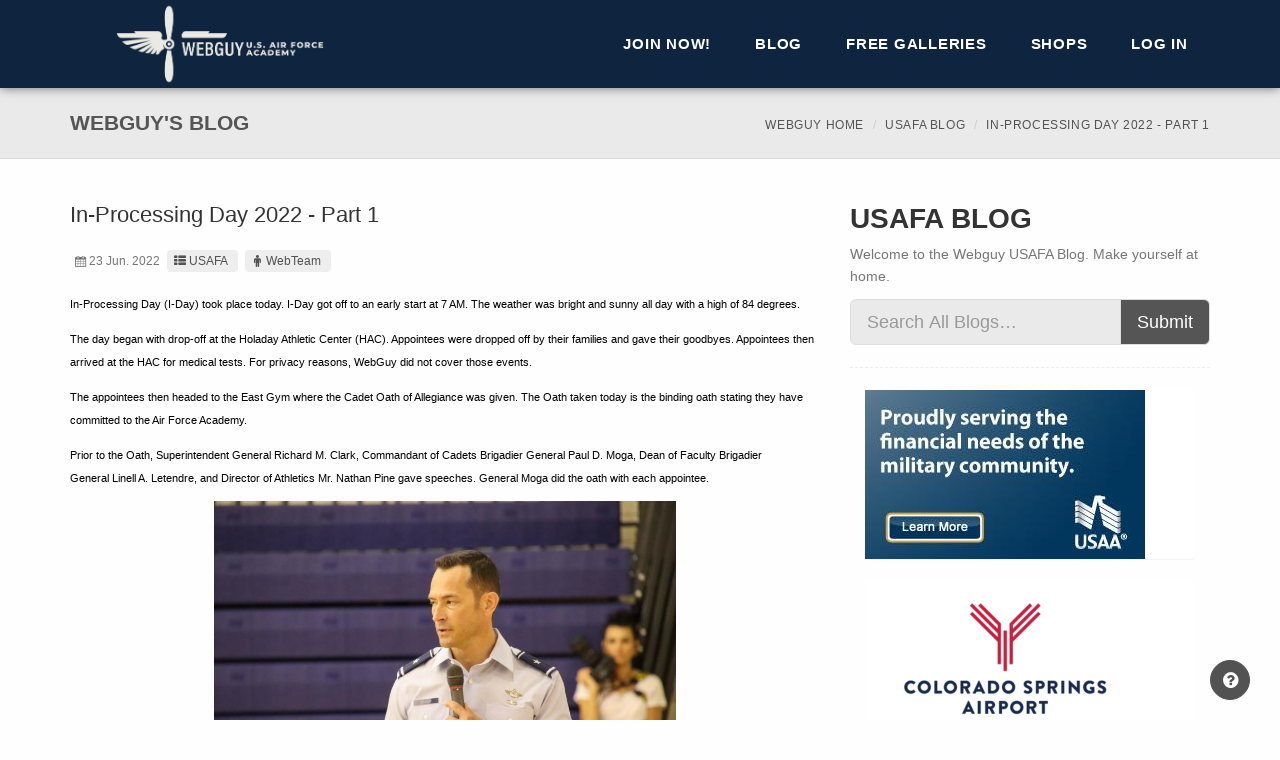

--- FILE ---
content_type: text/html; charset=utf-8
request_url: https://www.usafawebguy.com/Blog/Entry/3300
body_size: 54160
content:
<!DOCTYPE html>
<!--[if lt IE 7 ]><html class="ie ie6" lang="en"> <![endif]-->
<!--[if IE 7 ]><html class="ie ie7" lang="en"> <![endif]-->
<!--[if IE 8 ]><html class="ie ie8" lang="en"> <![endif]-->
<!--[if (gte IE 9)|!(IE)]><!-->
<html lang="en">
<!--<![endif]-->

<head>
    <meta charset="utf-8">
    <meta name="viewport" content="width=device-width, initial-scale=1, maximum-scale=1">

    

    <link rel="apple-touch-icon" sizes="180x180" href="/images/Layout/Logos/favicons/apple-touch-icon.png">
    <link rel="icon" type="image/png" sizes="32x32" href="/images/Layout/Logos/favicons/favicon-32x32.png">
    <link rel="icon" type="image/png" sizes="16x16" href="/images/Layout/Logos/favicons/favicon-16x16.png">
    <link rel="manifest" href="/Images/Layout/Logos/favicons/manifest.json">
    <link rel="mask-icon" href="/images/Layout/Logos/favicons/safari-pinned-tab.svg" color="#5bbad5">
    <link rel="shortcut icon" href="/images/Layout/Logos/favicons/favicon.ico">
    <meta name="msapplication-config" content="/images/Layout/Logos/favicons/browserconfig.xml">
    <meta name="theme-color" content="#ffffff">

    <title>In-Processing Day 2022 - Part 1 | USAFA Webguy</title>

    <link href="/Layout/Seattle/Styles?v=qeAoqiz_UfQnoDDtgesCPhJ3a1L-nHqNiknVJdARr6c1" rel="stylesheet"/>

    <link href="/Content/sitecss?v=mNHDLx7s2KD0dy2xm39cLbb9NFh5QX9yj58NYOGUgMs1" rel="stylesheet"/>


    <!--[if lt IE 9]><script src="https://html5shim.googlecode.com/svn/trunk/html5.js"></script> <![endif]-->
    
    
    
    <script src="/bundles/modernizr?v=wBEWDufH_8Md-Pbioxomt90vm6tJN2Pyy9u9zHtWsPo1"></script>

    <script src="/bundles/jquery?v=8nKmp1GjyiGQsIDwgQ15cSwjFf8l6uvo4vbifGvTYTI1"></script>

    <script src="/bundles/jqueryval?v=WhRmI8vUVF186UwYB1zRP7-DwJzqpKlt0JksOBJvolw1"></script>

    <script src="/Scripts/bookmark.js"></script>
    
    <!-- Core CSS file -->
    <link href="/Content/photoswipe/photoswipe.css" rel="stylesheet"/>


    <!-- Skin CSS file (styling of UI - buttons, caption, etc.)
         In the folder of skin CSS file there are also:
         - .png and .svg icons sprite,
         - preloader.gif (for browsers that do not support CSS animations) -->
    <link href="/Content/photoswipe/default-skin/default-skin.css" rel="stylesheet"/>


    <!-- Core JS file -->
    <script src="/scripts/photoswipe/photoswipe.js"></script>


    <!-- UI JS file -->
    <script src="/scripts/photoswipe/photoswipe-ui-default.js"></script>


    

    <script>
        (function (i, s, o, g, r, a, m) {
            i['GoogleAnalyticsObject'] = r; i[r] = i[r] || function () {
                (i[r].q = i[r].q || []).push(arguments)
            }, i[r].l = 1 * new Date(); a = s.createElement(o),
                m = s.getElementsByTagName(o)[0]; a.async = 1; a.src = g; m.parentNode.insertBefore(a, m)
        })(window, document, 'script', '//www.google-analytics.com/analytics.js', 'ga');

        ga('create', 'UA-379805-5', 'auto');
        ga('send', 'pageview');

    </script>

    <!-- Google tag (gtag.js) -->
    <script async src="https://www.googletagmanager.com/gtag/js?id=G-KZNSTPF91D"></script>
    <script>
        window.dataLayer = window.dataLayer || [];
        function gtag() { dataLayer.push(arguments); }
        gtag('js', new Date());

        gtag('config', 'G-KZNSTPF91D');
    </script>

</head>

<body class="">
    
    <div id="globalWrapper">
        <header class="navbar-fixed-top">
            
            <div id="mainHeader" role="banner">
                <div class="container">
                    <nav class="navbar navbar-default scrollMenu" role="navigation">
                        <div class="navbar-header">
                            
                            <button type="button" class="navbar-toggle" data-toggle="collapse" data-target=".navbar-collapse">
                                <span class="sr-only">Toggle navigation</span>
                                <span class="icon-bar"></span>
                                <span class="icon-bar"></span>
                                <span class="icon-bar"></span>
                            </button>
                            
                            <div id="div-logo">
                                <div id="div-logo-img">
                                    <a class="navbar-brand" href="/">
                                        <span class="div-link"></span>
                                    </a>
                                </div>
                                
                            </div>
                        </div>
                        <div class="collapse navbar-collapse" id="mainMenu">
                            
                            <ul class="nav navbar-nav pull-right">

                                    <li class="primary">
                                        <a href="/Membership" class="firstLevel">Join Now!</a>
                                    </li>
                                    <li class="sep"></li>



<li class="primary">
    <a class="firstLevel hasSubMenu arrow">Blog</a>
    <ul class="subMenu">
        <li><a href="/Blog">All Blogs</a></li>
            <li><a href="/Blog/usafa">USAFA</a></li>
            <li><a href="/Blog/prep">Prep School</a></li>
            <li><a href="/Blog/graduates">Graduates</a></li>

        
    </ul>

</li>                                    <li class="sep"></li>
                                    <li class="primary">
                                        <a class="firstLevel hasSubMenu arrow">Free Galleries</a>
                                        <ul class="subMenu">
                                            <li><a href="/FreeGallery">Public Gallery</a></li>
                                            <li><a href="/FreeGallery/Blog">Blog Photos</a></li>
                                        </ul>
                                    </li>

                                <li class="sep"></li>
                                <li class="primary">
                                    <a class="firstLevel hasSubMenu arrow">Shops</a>
                                    <ul class="subMenu">
                                        <li><a href="https://shop.usafa.org" target="_blank">AOG Shop</a></li>
                                        <li><a href="http://www.afaparentproducts.info/" target="_blank">Parent Club Products</a></li>
                                    </ul>
                                </li>
                                
                                <li class="sep"></li>
                                <li id="lastMenu" class="last">
                                    <a class="last" href="/Account/Login" id="loginLink">Log in</a>

                                </li>
                            </ul>

                            
                        </div>

                    </nav>
                </div>
            </div>
        </header>

        <section id="content">
            


<header class="page-header">
    <div class="container">
        <div class="row">
            <div class="col-md-12">
                <h1>Webguy's  Blog</h1>
                <ul class="breadcrumb hidden-xs">
                    <li><a href="/">Webguy Home</a></li>
                    <li><a href="/Blog/usafa">USAFA Blog</a></li>
                    <li class="active">In-Processing Day 2022 - Part 1</li>
                </ul>
            </div>
        </div>
    </div>
</header>


<section id="content" class="pt30 mb30">
    <div class="container">
        <div class="row">
            <div class="col-md-8">
                <article class="post clearfix">
                    <div class="row">

                        <div class="col-sm-12 col-md-8 col-md-push-2 pb15 visible-xs visible-sm">
                            


<div class="panel panel-default">
    <article>
        <div><a href="https://www.usaa.com/inet/ent_logon/Logon?adID=EL_AirForce_sponsorship_logo" target="_blank"><img id="ad-wide" src="/Images/Advertisements/USAA-wide.jpg" style="margin:auto;" alt="USAA" class="img-responsive pointer"></a></div>
    </article>
</div>
                            


<div class="panel panel-default">
    <article>
        <div><a href="https://www.FlyCOS.com" target="_blank"><img id="ad-wide" src="/Images/Advertisements/COS-Airport_768x100.png" style="margin:auto;" alt="USAA" class="img-responsive pointer"></a></div>
    </article>
</div>
                            


<div class="panel panel-default ">
    <article id="wide-ad-carousel" class="carousel slide" data-ride="carousel">
        <div class="carousel-inner" role="listbox">
            
            
            
        </div>
    </article>
</div>

<script>
    $(document).ready(function () {
        $('#wide-ad-carousel').carousel({
            interval: 4000,
        })
    });
</script>
                        </div>

                        <section class="col-xs-12">
                            <h2>In-Processing Day 2022 - Part 1</h2>
                            <ul class="entry-meta">
                                <li class="entry-date"><i class="icon-calendar"></i>23 Jun. 2022</li>
                                <li class="entry-category"><a href="/Blog/usafa"><i class="icon-th-list"></i>USAFA</a></li>
                                <li class="entry-author"><a href="/Blog?author=WebTeam"><i class="icon-male"></i>WebTeam</a></li>
                            </ul>

                            <p><span style="font-size: 8.5pt; font-family: 'Verdana',sans-serif; color: black;">In-Processing Day (I-Day) took place today. I-Day got off to an early start at 7 AM. The weather was bright and sunny all day with a high of 84 degrees.&nbsp;</span></p>
<p style="font-variant-ligatures: normal; font-variant-caps: normal; orphans: 2; text-align: start; widows: 2; -webkit-text-stroke-width: 0px; text-decoration-thickness: initial; text-decoration-style: initial; text-decoration-color: initial; word-spacing: 0px;"><span style="font-size: 8.5pt; font-family: 'Verdana',sans-serif; color: black;">The day began with drop-off at the Holaday Athletic Center (HAC).&nbsp;</span><span style="font-size: 8.5pt; font-family: 'Verdana',sans-serif; color: black;">Appointees were dropped off by their families and gave their goodbyes. Appointees then arrived at the HAC for medical tests. For privacy reasons, WebGuy did not cover those events.&nbsp;&nbsp;</span></p>
<p style="font-variant-ligatures: normal; font-variant-caps: normal; orphans: 2; text-align: start; widows: 2; -webkit-text-stroke-width: 0px; text-decoration-thickness: initial; text-decoration-style: initial; text-decoration-color: initial; word-spacing: 0px;"><span style="font-size: 8.5pt; font-family: 'Verdana',sans-serif; color: black;">The appointees then headed to the East Gym where the Cadet Oath of Allegiance was given. The Oath taken today is the binding oath stating they have committed to the Air Force Academy.</span></p>
<p style="font-variant-ligatures: normal; font-variant-caps: normal; orphans: 2; text-align: start; widows: 2; -webkit-text-stroke-width: 0px; text-decoration-thickness: initial; text-decoration-style: initial; text-decoration-color: initial; word-spacing: 0px;"><span style="font-size: 8.5pt; font-family: 'Verdana',sans-serif; color: black;">Prior to the Oath,&nbsp;Superintendent&nbsp;<span class="abcfslspanmp1">General&nbsp;</span><span class="abcfslspanmp2">Richard M.&nbsp;</span><span class="abcfslspanmp3">Clark, Commandant of Cadets&nbsp;</span><span class="abcfslspanmp1">Brigadier General&nbsp;</span><span class="abcfslspanmp2">Paul D.&nbsp;</span><span class="abcfslspanmp3">Moga,&nbsp;Dean of Faculty&nbsp;</span><span class="abcfslspanmp1">Brigadier General&nbsp;</span><span class="abcfslspanmp2">Linell A.&nbsp;</span><span class="abcfslspanmp3">Letendre, and&nbsp;Director of Athletics&nbsp;</span><span class="abcfslspanmp1">Mr.&nbsp;</span><span class="abcfslspanmp2">Nathan&nbsp;</span><span class="abcfslspanmp3">Pine gave speeches.&nbsp;</span><span class="abcfslspanmp1">General&nbsp;</span><span class="abcfslspanmp3">Moga did the oath with each appointee.&nbsp;</span></span></p>
<p style="font-variant-ligatures: normal; font-variant-caps: normal; orphans: 2; text-align: start; widows: 2; -webkit-text-stroke-width: 0px; text-decoration-thickness: initial; text-decoration-style: initial; text-decoration-color: initial; word-spacing: 0px;"><span style="font-size: 8.5pt; font-family: 'Verdana',sans-serif; color: black;"><span class="abcfslspanmp3"><img style="display: block; margin-left: auto; margin-right: auto;" src="https://aog-webguy-images.s3-us-west-2.amazonaws.com/20220623-4374.jpg" alt="" width="462" height="308" /></span></span></p>
<p style="font-variant-ligatures: normal; font-variant-caps: normal; orphans: 2; text-align: start; widows: 2; -webkit-text-stroke-width: 0px; text-decoration-thickness: initial; text-decoration-style: initial; text-decoration-color: initial; word-spacing: 0px;"><span class="abcfslspanmp3"><span style="font-size: 8.5pt; font-family: 'Verdana',sans-serif; color: black;"><strong>Part 1</strong> of I-Day features photos of drop-off and the Oath Ceremony. </span></span></p>
<p style="font-variant-ligatures: normal; font-variant-caps: normal; orphans: 2; text-align: start; widows: 2; -webkit-text-stroke-width: 0px; text-decoration-thickness: initial; text-decoration-style: initial; text-decoration-color: initial; word-spacing: 0px;"><span class="abcfslspanmp3"><span style="font-size: 8.5pt; font-family: 'Verdana',sans-serif; color: black;">Drop off photos are divided by photographer. There were 2 photographers at drop off. Be sure to check both galleries. If you see your son or daughter in one photographer's gallery, there is a chance they will also be in another photographer's gallery.&nbsp;</span></span></p>
<p style="font-variant-ligatures: normal; font-variant-caps: normal; orphans: 2; text-align: start; widows: 2; -webkit-text-stroke-width: 0px; text-decoration-thickness: initial; text-decoration-style: initial; text-decoration-color: initial; word-spacing: 0px;"><span class="abcfslspanmp3"><span style="font-size: 8.5pt; font-family: 'Verdana',sans-serif; color: black;">For the next few days, WebGuy will continue to post the rest of the photos from I-Day.&nbsp;</span></span></p>
<p style="font-variant-ligatures: normal; font-variant-caps: normal; orphans: 2; text-align: start; widows: 2; -webkit-text-stroke-width: 0px; text-decoration-thickness: initial; text-decoration-style: initial; text-decoration-color: initial; word-spacing: 0px;">&nbsp;<img src="https://aog-webguy-images.s3-us-west-2.amazonaws.com/20220623-0107.jpg" alt="" width="48%" height="48%" />&nbsp;&nbsp;<img src="https://aog-webguy-images.s3-us-west-2.amazonaws.com/20220623-0099.jpg" alt="" width="48%" height="48%" /></p>
<p style="font-variant-ligatures: normal; font-variant-caps: normal; orphans: 2; text-align: start; widows: 2; -webkit-text-stroke-width: 0px; text-decoration-thickness: initial; text-decoration-style: initial; text-decoration-color: initial; word-spacing: 0px;"><img src="https://aog-webguy-images.s3-us-west-2.amazonaws.com/20220623-4384.jpg" alt="" width="48%" height="48%" />&nbsp;<img src="https://aog-webguy-images.s3-us-west-2.amazonaws.com/20220623-4424.jpg" alt="" width="48%" height="48%" />&nbsp;</p>
<p style="font-variant-ligatures: normal; font-variant-caps: normal; orphans: 2; text-align: start; widows: 2; -webkit-text-stroke-width: 0px; text-decoration-thickness: initial; text-decoration-style: initial; text-decoration-color: initial; word-spacing: 0px;">Go to <strong>CLASSES &gt; 2026 &gt; In-Processing.</strong> Set your sort order from<strong> OLDEST to NEWEST.</strong></p>
<p style="font-variant-ligatures: normal; font-variant-caps: normal; orphans: 2; text-align: start; widows: 2; -webkit-text-stroke-width: 0px; text-decoration-thickness: initial; text-decoration-style: initial; text-decoration-color: initial; word-spacing: 0px;">Drop-off photos for the first photographer begin on page 19.</p>
<p style="font-variant-ligatures: normal; font-variant-caps: normal; orphans: 2; text-align: start; widows: 2; -webkit-text-stroke-width: 0px; text-decoration-thickness: initial; text-decoration-style: initial; text-decoration-color: initial; word-spacing: 0px;">Drop-off photos for the second photographer begin on page 74.</p>
<p style="font-variant-ligatures: normal; font-variant-caps: normal; orphans: 2; text-align: start; widows: 2; -webkit-text-stroke-width: 0px; text-decoration-thickness: initial; text-decoration-style: initial; text-decoration-color: initial; word-spacing: 0px;">Oath Ceremony photos begin on 121.&nbsp;</p>
<p style="font-variant-ligatures: normal; font-variant-caps: normal; orphans: 2; text-align: start; widows: 2; -webkit-text-stroke-width: 0px; text-decoration-thickness: initial; text-decoration-style: initial; text-decoration-color: initial; word-spacing: 0px;"><strong>You can also click the links below to access photos:</strong></p>
<p style="font-variant-ligatures: normal; font-variant-caps: normal; orphans: 2; text-align: start; widows: 2; -webkit-text-stroke-width: 0px; text-decoration-thickness: initial; text-decoration-style: initial; text-decoration-color: initial; word-spacing: 0px;"><a href="/Photos/2026/inprocessing?page=19">Drop Off - Photographer 1</a></p>
<p style="font-variant-ligatures: normal; font-variant-caps: normal; orphans: 2; text-align: start; widows: 2; -webkit-text-stroke-width: 0px; text-decoration-thickness: initial; text-decoration-style: initial; text-decoration-color: initial; word-spacing: 0px;"><a href="/Photos/2026/inprocessing?page=74">Drop Off - Photographer 2</a></p>
<p style="font-variant-ligatures: normal; font-variant-caps: normal; orphans: 2; text-align: start; widows: 2; -webkit-text-stroke-width: 0px; text-decoration-thickness: initial; text-decoration-style: initial; text-decoration-color: initial; word-spacing: 0px;"><a href="/Photos/2026/inprocessing?page=121">Oath Ceremony Photos</a></p>
                        </section>
                    </div>
                </article>
                <hr>
            </div>
            


<aside class="col-md-4">
    <section>
        <h1>
            USAFA Blog
        </h1>
        <p>
            Welcome to the Webguy USAFA Blog.  Make yourself at home.
        </p>
    </section>
    <section class="widget search clearfix">
        <form action="/Blog" method="get">
            <div class="input-group input-group-lg">
                <input class="form-control lg" id="search" name="search" placeholder="Search All Blogs…" style="max-width: none;" type="text" value="" />
                <span class="input-group-btn">
                    <button type="submit" class="btn btn-sm">Submit</button>
                </span>
            </div>
        </form>
    </section>
    <div class="col-xs-12 visible-md visible-lg">
        


<div class="panel panel-default ">
    <article>
        <div>
            <a href="https://www.usaa.com/inet/ent_logon/Logon?adID=EL_AirForce_sponsorship_logo" target="_blank"><img id="ad-square" src="../../Images/Advertisements/USAA-box.JPG" alt="" class="img-responsive pointer"></a>
        </div>
    </article>
</div>
        


<div class="panel panel-default ">
    <article>
        <div>
            <a href="https://www.FlyCOS.com" target="_blank"><img id="ad-square" src="/Images/Advertisements/COS-Airport_280x169.png" alt="" class="img-responsive pointer"></a>
        </div>
    </article>
</div>
        


<div class="panel panel-default ">
    <article id="box-ad-carousel" class="carousel slide" data-ride="carousel">
        <div class="carousel-inner" role="listbox">
            
            
            
        </div>
    </article>
</div>

<script>
    $(document).ready(function () {
        $('#box-ad-carousel').carousel({
            interval: 4000,
        })
    });
</script>

    </div>
    <div class="col-xs-6 col-md-12">
        


<section class="widget">
    <h3>Recent USAFA Blog Entries</h3>
    <ul class="list-unstyled iconList">
            <li><a href="/Blog/Entry/4107">Class of 2027 Ring Orders, Day 3!</a></li>
            <li><a href="/Blog/Entry/4106">Class of 2027 Ring Orders, Day 2!</a></li>
            <li><a href="/Blog/Entry/4104">First Day of the Semester, T-Day</a></li>
            <li><a href="/Blog/Entry/4105">Class of 2027 Ring Orders, Day 1!</a></li>
            <li><a href="/Blog/Entry/4103">First Day of the Semester!</a></li>
            <li><a href="/Blog/Entry/4102">Wing Change of Command Jan. 2026</a></li>
    </ul>
</section>
    </div>
    <div class="col-xs-6 col-md-12">
        


<style>
    .year li
    {
        padding-left: 10px;
    }
    .month li
    {
        padding-left: 15px;
    }
</style>

<section class="widget">
    <h3>USAFA Blog Archives</h3>
    <ul class="list-unstyled iconList year">
            <li>
                <a data-toggle="collapse" href="#collapseYear2015"
                   aria-controls="collapseYear2015">2015</a>
                <ul class="month collapse list-unstyled iconList " id="collapseYear2015">
                        <li>
                            <a data-toggle="collapse" href="#collapseMonth2015_6"
                               aria-controls="collapseMonth2015_6">
                                June 2015 (35)
                            </a>
                            <ul class="collapse list-unstyled iconList " id="collapseMonth2015_6">

                                    <li><a href="/Blog/Entry/20">Countdown to In-Processing</a></li>
                                    <li><a href="/Blog/Entry/21">Summer ESET Training</a></li>
                                    <li><a href="/Blog/Entry/23">Jump at the Airfield!</a></li>
                                    <li><a href="/Blog/Entry/24">Powered Flight and Soaring</a></li>
                                    <li><a href="/Blog/Entry/25">Exploring ESET</a></li>
                                    <li><a href="/Blog/Entry/26">Jump!</a></li>
                                    <li><a href="/Blog/Entry/27">Congratulations Parents&#39; Weekend Giveaway Winners!!</a></li>
                                    <li><a href="/Blog/Entry/28">ESET June 17, 2015</a></li>
                                    <li><a href="/Blog/Entry/29">Keep Your Eyes In The Skies!</a></li>
                                    <li><a href="/Blog/Entry/31">International Students In!</a></li>
                                    <li><a href="/Blog/Entry/32">2019 Appointees Have Arrived</a></li>
                                    <li><a href="/Blog/Entry/33">I-Day is Here!</a></li>
                                    <li><a href="/Blog/Entry/34">I-Day Update</a></li>
                                    <li><a href="/Blog/Entry/35">I-Day is Well Underway!</a></li>
                                    <li><a href="/Blog/Entry/36">And They&#39;re Off!</a></li>
                                    <li><a href="/Blog/Entry/37">I-Day Update</a></li>
                                    <li><a href="/Blog/Entry/38">After Doolittle Hall</a></li>
                                    <li><a href="/Blog/Entry/39">The End of I-Day</a></li>
                                    <li><a href="/Blog/Entry/40">Squadrons</a></li>
                                    <li><a href="/Blog/Entry/41">Blog Posts</a></li>
                                    <li><a href="/Blog/Entry/42">More  ESET!</a></li>
                                    <li><a href="/Blog/Entry/44">Connecting with Us and Others</a></li>
                                    <li><a href="/Blog/Entry/45">Post-Improcessing Day</a></li>
                                    <li><a href="/Blog/Entry/46">Mail</a></li>
                                    <li><a href="/Blog/Entry/47">BCT Training Day #3</a></li>
                                    <li><a href="/Blog/Entry/48">Mailroom Update</a></li>
                                    <li><a href="/Blog/Entry/49">Good Morning!</a></li>
                                    <li><a href="/Blog/Entry/50">&quot;The Scoop&quot; on Mitchell Hall</a></li>
                                    <li><a href="/Blog/Entry/51">Flying Tigers at the Dentist</a></li>
                                    <li><a href="/Blog/Entry/52">Last Day in ESET!</a></li>
                                    <li><a href="/Blog/Entry/53">Heading Home</a></li>
                                    <li><a href="/Blog/Entry/54">Not Quite Finished For The Day</a></li>
                                    <li><a href="/Blog/Entry/55">Good Morning!</a></li>
                                    <li><a href="/Blog/Entry/56">C-Store</a></li>
                                    <li><a href="/Blog/Entry/57">Expectations</a></li>

                            </ul>
                        </li>
                        <li>
                            <a data-toggle="collapse" href="#collapseMonth2015_7"
                               aria-controls="collapseMonth2015_7">
                                July 2015 (109)
                            </a>
                            <ul class="collapse list-unstyled iconList " id="collapseMonth2015_7">

                                    <li><a href="/Blog/Entry/58">Good Morning!</a></li>
                                    <li><a href="/Blog/Entry/59">Key Dates for BCT</a></li>
                                    <li><a href="/Blog/Entry/60">Uniform Issue</a></li>
                                    <li><a href="/Blog/Entry/61">Heads Up</a></li>
                                    <li><a href="/Blog/Entry/62">Rainy Day In ESET</a></li>
                                    <li><a href="/Blog/Entry/63">Glue Factory Mishap</a></li>
                                    <li><a href="/Blog/Entry/64">One Week Down!</a></li>
                                    <li><a href="/Blog/Entry/65">Noon Meal Formation</a></li>
                                    <li><a href="/Blog/Entry/66">Intramurals!</a></li>
                                    <li><a href="/Blog/Entry/67">Happy Fourth of July!</a></li>
                                    <li><a href="/Blog/Entry/68">Marching</a></li>
                                    <li><a href="/Blog/Entry/70">What are they up to?</a></li>
                                    <li><a href="/Blog/Entry/71">Guts Exercising</a></li>
                                    <li><a href="/Blog/Entry/72">Airfield Activities</a></li>
                                    <li><a href="/Blog/Entry/73">What a Dreary Day We Have</a></li>
                                    <li><a href="/Blog/Entry/74">Angry Basics</a></li>
                                    <li><a href="/Blog/Entry/75">ESET Your Heart Out!</a></li>
                                    <li><a href="/Blog/Entry/76">Field Day Explanation</a></li>
                                    <li><a href="/Blog/Entry/77">Ground Hog Day</a></li>
                                    <li><a href="/Blog/Entry/78">Good Morning! ...Again</a></li>
                                    <li><a href="/Blog/Entry/79">Parade Uniforms</a></li>
                                    <li><a href="/Blog/Entry/80">Catching Movement at the Airfield.</a></li>
                                    <li><a href="/Blog/Entry/81">ESET Over and Out</a></li>
                                    <li><a href="/Blog/Entry/82">Time For a Joke</a></li>
                                    <li><a href="/Blog/Entry/84">Friday at the Airfield</a></li>
                                    <li><a href="/Blog/Entry/85">Good Morning Field Day</a></li>
                                    <li><a href="/Blog/Entry/86">BCT Squadron Pins</a></li>
                                    <li><a href="/Blog/Entry/87">How About A Contest? </a></li>
                                    <li><a href="/Blog/Entry/88">Hail to the Field Day Victors!</a></li>
                                    <li><a href="/Blog/Entry/89">BCT 1 Cadre Awards!</a></li>
                                    <li><a href="/Blog/Entry/90">Intramurals! </a></li>
                                    <li><a href="/Blog/Entry/91">Rodeo Afternoon!</a></li>
                                    <li><a href="/Blog/Entry/92">BCT 2</a></li>
                                    <li><a href="/Blog/Entry/93">They&#39;re Coming for Us</a></li>
                                    <li><a href="/Blog/Entry/94">Follow Up</a></li>
                                    <li><a href="/Blog/Entry/95">Flight Drill Training</a></li>
                                    <li><a href="/Blog/Entry/96">Lowering the Flag</a></li>
                                    <li><a href="/Blog/Entry/97">Webguy for a day</a></li>
                                    <li><a href="/Blog/Entry/98">We&#39;ve Got a Busy Day Today</a></li>
                                    <li><a href="/Blog/Entry/99">ESET Day!</a></li>
                                    <li><a href="/Blog/Entry/101">AFT Again!</a></li>
                                    <li><a href="/Blog/Entry/103">Upperclassmen Programs Coverage today.</a></li>
                                    <li><a href="/Blog/Entry/104">Party at the C-Store?</a></li>
                                    <li><a href="/Blog/Entry/105">Friends Forever</a></li>
                                    <li><a href="/Blog/Entry/106">He&#39;s Back!</a></li>
                                    <li><a href="/Blog/Entry/107">PFT Time!</a></li>
                                    <li><a href="/Blog/Entry/108">Time for a Haircut!</a></li>
                                    <li><a href="/Blog/Entry/109">Always Have a Cheerleader</a></li>
                                    <li><a href="/Blog/Entry/113">DDO is Coming!</a></li>
                                    <li><a href="/Blog/Entry/114">Airmanship Demonstration!</a></li>
                                    <li><a href="/Blog/Entry/116">Twas the night before DDO</a></li>
                                    <li><a href="/Blog/Entry/117">DDO is Here!</a></li>
                                    <li><a href="/Blog/Entry/118">ESET Day!</a></li>
                                    <li><a href="/Blog/Entry/120">Jacks Valley Explanation</a></li>
                                    <li><a href="/Blog/Entry/121">Intramurals!</a></li>
                                    <li><a href="/Blog/Entry/123">Jacks Valley Day!</a></li>
                                    <li><a href="/Blog/Entry/124">Some Jacks Valley Insight</a></li>
                                    <li><a href="/Blog/Entry/125">And They&#39;re Off!</a></li>
                                    <li><a href="/Blog/Entry/126">Jacks Valley Arrival and Set-Up</a></li>
                                    <li><a href="/Blog/Entry/127">Basic Jacks Valley Info</a></li>
                                    <li><a href="/Blog/Entry/130">How to Arrive in Jacks Valley</a></li>
                                    <li><a href="/Blog/Entry/131">Putting Up a Tent</a></li>
                                    <li><a href="/Blog/Entry/132">Course Explanations</a></li>
                                    <li><a href="/Blog/Entry/134">Meet the Course Cadre</a></li>
                                    <li><a href="/Blog/Entry/135">Assault Course Explanation</a></li>
                                    <li><a href="/Blog/Entry/136">Leadership Reaction Course Explanation</a></li>
                                    <li><a href="/Blog/Entry/137">Obstacle Course Explanation</a></li>
                                    <li><a href="/Blog/Entry/138">O-Course Sequence</a></li>
                                    <li><a href="/Blog/Entry/139">Shhhhh....</a></li>
                                    <li><a href="/Blog/Entry/140">Shhhhh!!!</a></li>
                                    <li><a href="/Blog/Entry/141">Possessive Basics</a></li>
                                    <li><a href="/Blog/Entry/142">I&#39;m Done</a></li>
                                    <li><a href="/Blog/Entry/144">CATM Explanation</a></li>
                                    <li><a href="/Blog/Entry/145">SABC Explanation</a></li>
                                    <li><a href="/Blog/Entry/146">CBRNE Explanation</a></li>
                                    <li><a href="/Blog/Entry/147">Confidence Course</a></li>
                                    <li><a href="/Blog/Entry/148">Who Knows?</a></li>
                                    <li><a href="/Blog/Entry/149">Creating Bonds</a></li>
                                    <li><a href="/Blog/Entry/151">We had some car problems</a></li>
                                    <li><a href="/Blog/Entry/152">Where Are They?</a></li>
                                    <li><a href="/Blog/Entry/154">Angry Basic</a></li>
                                    <li><a href="/Blog/Entry/155">Help?</a></li>
                                    <li><a href="/Blog/Entry/156">Super Basic!</a></li>
                                    <li><a href="/Blog/Entry/159">Second Times</a></li>
                                    <li><a href="/Blog/Entry/160">The Dreaded Assault Course</a></li>
                                    <li><a href="/Blog/Entry/161">Awesome Photo!</a></li>
                                    <li><a href="/Blog/Entry/162">Confidence Course</a></li>
                                    <li><a href="/Blog/Entry/163">SABC Surprise Guest</a></li>
                                    <li><a href="/Blog/Entry/165">Good Morning!</a></li>
                                    <li><a href="/Blog/Entry/167">Cadre vs. Bird</a></li>
                                    <li><a href="/Blog/Entry/168">Better than Febreze</a></li>
                                    <li><a href="/Blog/Entry/169">It&#39;s Monday!</a></li>
                                    <li><a href="/Blog/Entry/171">Soaring and Jumping (mostly)</a></li>
                                    <li><a href="/Blog/Entry/172">A Picture Is Worth A Thousand Words</a></li>
                                    <li><a href="/Blog/Entry/173">Today&#39;s Events</a></li>
                                    <li><a href="/Blog/Entry/176">Airfield in the Morning</a></li>
                                    <li><a href="/Blog/Entry/177">Airfield in the Afternoon</a></li>
                                    <li><a href="/Blog/Entry/178">What&#39;s Up Next?</a></li>
                                    <li><a href="/Blog/Entry/179">Aaaaaand We&#39;re Here Again</a></li>
                                    <li><a href="/Blog/Entry/181">Pictures Up In The Galleries!</a></li>
                                    <li><a href="/Blog/Entry/182">ESET Pictures!</a></li>
                                    <li><a href="/Blog/Entry/184">Big Bad Basic Finalists and Winners!</a></li>
                                    <li><a href="/Blog/Entry/185">CV 22 Tiltrotor- Landing</a></li>
                                    <li><a href="/Blog/Entry/186">Outstanding Cadre</a></li>
                                    <li><a href="/Blog/Entry/187">The March Out of Jacks Valley</a></li>
                                    <li><a href="/Blog/Entry/191">March Out of Jacks!</a></li>
                                    <li><a href="/Blog/Entry/192">What&#39;s Next?</a></li>
                                    <li><a href="/Blog/Entry/194">March Out of Jacks Photos</a></li>
                                    <li><a href="/Blog/Entry/195">UPDATE: High Resolution Images Not Downloading?</a></li>

                            </ul>
                        </li>
                        <li>
                            <a data-toggle="collapse" href="#collapseMonth2015_8"
                               aria-controls="collapseMonth2015_8">
                                August 2015 (20)
                            </a>
                            <ul class="collapse list-unstyled iconList " id="collapseMonth2015_8">

                                    <li><a href="/Blog/Entry/201">Acceptance Day Parade Practice</a></li>
                                    <li><a href="/Blog/Entry/202">2nd BCT Awards Ceremony</a></li>
                                    <li><a href="/Blog/Entry/204">BCT Coming To An End!</a></li>
                                    <li><a href="/Blog/Entry/206">Transition to the academic year.</a></li>
                                    <li><a href="/Blog/Entry/207">Acceptance Day Formation</a></li>
                                    <li><a href="/Blog/Entry/209">Acceptance Day!</a></li>
                                    <li><a href="/Blog/Entry/210">Pictures Up In The Galleries!</a></li>
                                    <li><a href="/Blog/Entry/212">2017&#39;s Commitment Dinner</a></li>
                                    <li><a href="/Blog/Entry/213">Better Late Then Never</a></li>
                                    <li><a href="/Blog/Entry/214">2017 Commitment Dinner Video</a></li>
                                    <li><a href="/Blog/Entry/215">Blue Rush</a></li>
                                    <li><a href="/Blog/Entry/216">Academic Year Jump Training!</a></li>
                                    <li><a href="/Blog/Entry/217">ESET Pictures from 7/30!</a></li>
                                    <li><a href="/Blog/Entry/219">Friday Nights Jamboree Event</a></li>
                                    <li><a href="/Blog/Entry/221">Powered Flight Activity Down At The Airfield</a></li>
                                    <li><a href="/Blog/Entry/222">Soaring</a></li>
                                    <li><a href="/Blog/Entry/223">Speech &amp; Debate Team Coverage</a></li>
                                    <li><a href="/Blog/Entry/225">SAMI Time</a></li>
                                    <li><a href="/Blog/Entry/228">Soaring At The Airfield</a></li>
                                    <li><a href="/Blog/Entry/229">USAFA vs Army Soccer Game</a></li>

                            </ul>
                        </li>
                        <li>
                            <a data-toggle="collapse" href="#collapseMonth2015_9"
                               aria-controls="collapseMonth2015_9">
                                September 2015 (18)
                            </a>
                            <ul class="collapse list-unstyled iconList " id="collapseMonth2015_9">

                                    <li><a href="/Blog/Entry/230">Welcome To The New WebGuy!</a></li>
                                    <li><a href="/Blog/Entry/232">Parents Weekend Has Officially Begun!</a></li>
                                    <li><a href="/Blog/Entry/235">USAFA Parents Weekend Pictures</a></li>
                                    <li><a href="/Blog/Entry/237">USAFA vs Morgan State Football Game</a></li>
                                    <li><a href="/Blog/Entry/238">Final Parent Weekend Photos!</a></li>
                                    <li><a href="/Blog/Entry/239">USAFA Coverage</a></li>
                                    <li><a href="/Blog/Entry/242">Pictures From Last Week Are Up!</a></li>
                                    <li><a href="/Blog/Entry/244">Leaders In Flight Today</a></li>
                                    <li><a href="/Blog/Entry/245">Academy Weekly</a></li>
                                    <li><a href="/Blog/Entry/246">Happy 68th Birthday USAF</a></li>
                                    <li><a href="/Blog/Entry/247">Friday was the AF Birthday Ball</a></li>
                                    <li><a href="/Blog/Entry/248">CLES</a></li>
                                    <li><a href="/Blog/Entry/249">Intramural Playoffs</a></li>
                                    <li><a href="/Blog/Entry/253">Commandant&#39;s Challenge</a></li>
                                    <li><a href="/Blog/Entry/254">Air Force Ultimate Frisbee Club</a></li>
                                    <li><a href="/Blog/Entry/255">Social Decorum Training</a></li>
                                    <li><a href="/Blog/Entry/256">Intramural Championships</a></li>
                                    <li><a href="/Blog/Entry/257">We Stopped by RPA This Morning</a></li>

                            </ul>
                        </li>
                        <li>
                            <a data-toggle="collapse" href="#collapseMonth2015_10"
                               aria-controls="collapseMonth2015_10">
                                October 2015 (27)
                            </a>
                            <ul class="collapse list-unstyled iconList " id="collapseMonth2015_10">

                                    <li><a href="/Blog/Entry/258">New Advanced Photo Search Feature</a></li>
                                    <li><a href="/Blog/Entry/260">Combat Shooting Team in CATM</a></li>
                                    <li><a href="/Blog/Entry/261">More Cadets Attend Social Decorum Training</a></li>
                                    <li><a href="/Blog/Entry/263">Atlanta Classic</a></li>
                                    <li><a href="/Blog/Entry/264">Ice Hockey Club</a></li>
                                    <li><a href="/Blog/Entry/265">P.B. &amp; Jellies Delivers</a></li>
                                    <li><a href="/Blog/Entry/267">Wargaming Club</a></li>
                                    <li><a href="/Blog/Entry/269">October Intramurals</a></li>
                                    <li><a href="/Blog/Entry/270">Women&#39;s Boxing Club</a></li>
                                    <li><a href="/Blog/Entry/271">Combat Shooting Team Competition</a></li>
                                    <li><a href="/Blog/Entry/272">Women&#39;s Softball and Lacrosse Clubs!</a></li>
                                    <li><a href="/Blog/Entry/273">The Bluebards Club!</a></li>
                                    <li><a href="/Blog/Entry/274">Sabre Drill Team and Honor Guard Team</a></li>
                                    <li><a href="/Blog/Entry/275">PEERs</a></li>
                                    <li><a href="/Blog/Entry/278">Social Decorum Training Cont.</a></li>
                                    <li><a href="/Blog/Entry/279">The Freethinkers Club</a></li>
                                    <li><a href="/Blog/Entry/280">VECTOR Workshop</a></li>
                                    <li><a href="/Blog/Entry/281">Cadet Falconry Club</a></li>
                                    <li><a href="/Blog/Entry/282">Swing Dance Club</a></li>
                                    <li><a href="/Blog/Entry/284">Majors Night</a></li>
                                    <li><a href="/Blog/Entry/285">Ice Hockey Club Game</a></li>
                                    <li><a href="/Blog/Entry/286">Women&#39;s Softball Club</a></li>
                                    <li><a href="/Blog/Entry/287">Cadets Working With Big Brother Big Sister</a></li>
                                    <li><a href="/Blog/Entry/288">Cyber Competition Team</a></li>
                                    <li><a href="/Blog/Entry/289">National Intercollegiate Flying Assn Champs</a></li>
                                    <li><a href="/Blog/Entry/291">ACES Workshop</a></li>
                                    <li><a href="/Blog/Entry/292">Social Decorum Training for C3C&#39;s</a></li>

                            </ul>
                        </li>
                        <li>
                            <a data-toggle="collapse" href="#collapseMonth2015_11"
                               aria-controls="collapseMonth2015_11">
                                November 2015 (12)
                            </a>
                            <ul class="collapse list-unstyled iconList " id="collapseMonth2015_11">

                                    <li><a href="/Blog/Entry/293">Fright Night</a></li>
                                    <li><a href="/Blog/Entry/294">Ice Hockey Club in the Pepsi Center!</a></li>
                                    <li><a href="/Blog/Entry/296">Last Weeks Academy Coverage</a></li>
                                    <li><a href="/Blog/Entry/298">It&#39;s Sweatshirt Palooza Time!</a></li>
                                    <li><a href="/Blog/Entry/300">CV-22 Osprey Demo</a></li>
                                    <li><a href="/Blog/Entry/301">Thank You Veterans</a></li>
                                    <li><a href="/Blog/Entry/303">Sweatshirt Palooza Sale Ends Sunday! </a></li>
                                    <li><a href="/Blog/Entry/304">Heritage March</a></li>
                                    <li><a href="/Blog/Entry/305">Men&#39;s Rugby Club</a></li>
                                    <li><a href="/Blog/Entry/309">Rat Olympics Test Run</a></li>
                                    <li><a href="/Blog/Entry/310">Men&#39;s Forum</a></li>
                                    <li><a href="/Blog/Entry/311">Falcon Foundation Annual Banquet</a></li>

                            </ul>
                        </li>
                        <li>
                            <a data-toggle="collapse" href="#collapseMonth2015_12"
                               aria-controls="collapseMonth2015_12">
                                December 2015 (8)
                            </a>
                            <ul class="collapse list-unstyled iconList " id="collapseMonth2015_12">

                                    <li><a href="/Blog/Entry/314">PB &amp; Jellies New York Deli!</a></li>
                                    <li><a href="/Blog/Entry/315">Winterfest At The Academy</a></li>
                                    <li><a href="/Blog/Entry/316">Unchained Club</a></li>
                                    <li><a href="/Blog/Entry/317">Women&#39;s Forum</a></li>
                                    <li><a href="/Blog/Entry/318">Winter Break Airport Shuttle</a></li>
                                    <li><a href="/Blog/Entry/319">Social Decorum Training Cont.</a></li>
                                    <li><a href="/Blog/Entry/320">Waffle Night</a></li>
                                    <li><a href="/Blog/Entry/323">2018 &amp; 2019 Tote Bags</a></li>

                            </ul>
                        </li>
                </ul>
            </li>
            <li>
                <a data-toggle="collapse" href="#collapseYear2016"
                   aria-controls="collapseYear2016">2016</a>
                <ul class="month collapse list-unstyled iconList " id="collapseYear2016">
                        <li>
                            <a data-toggle="collapse" href="#collapseMonth2016_1"
                               aria-controls="collapseMonth2016_1">
                                January 2016 (11)
                            </a>
                            <ul class="collapse list-unstyled iconList " id="collapseMonth2016_1">

                                    <li><a href="/Blog/Entry/325">Welcome 2016!</a></li>
                                    <li><a href="/Blog/Entry/326">Model Engineering Club &amp; Social Decorum Training</a></li>
                                    <li><a href="/Blog/Entry/327">Josten&#39;s &amp; CB Announcements Paid A Visit To The Cadets This Week</a></li>
                                    <li><a href="/Blog/Entry/329">AOG Shop Inventory Reduction Sale</a></li>
                                    <li><a href="/Blog/Entry/332">LIFT</a></li>
                                    <li><a href="/Blog/Entry/333">Unchained Club</a></li>
                                    <li><a href="/Blog/Entry/334">VECTOR cont.</a></li>
                                    <li><a href="/Blog/Entry/335">NSBE Club</a></li>
                                    <li><a href="/Blog/Entry/336">AOG Shop Inventory Reduction Sale</a></li>
                                    <li><a href="/Blog/Entry/338">Valentine&#39;s Day Sale at the AOG Gift Shop!</a></li>
                                    <li><a href="/Blog/Entry/339">Quarterly Cadet Food Focus Group</a></li>

                            </ul>
                        </li>
                        <li>
                            <a data-toggle="collapse" href="#collapseMonth2016_2"
                               aria-controls="collapseMonth2016_2">
                                February 2016 (30)
                            </a>
                            <ul class="collapse list-unstyled iconList " id="collapseMonth2016_2">

                                    <li><a href="/Blog/Entry/342">We&#39;re back after the Four Day Snow-Induced Weekend!</a></li>
                                    <li><a href="/Blog/Entry/343">Men&#39;s Rugby</a></li>
                                    <li><a href="/Blog/Entry/344">Let The Good Times Roll</a></li>
                                    <li><a href="/Blog/Entry/346">PB &amp; Jellies</a></li>
                                    <li><a href="/Blog/Entry/347">2018 &amp; 2019 Tote Bags</a></li>
                                    <li><a href="/Blog/Entry/348">CLES</a></li>
                                    <li><a href="/Blog/Entry/349">Cole&#39;s Gourmet Popcorn</a></li>
                                    <li><a href="/Blog/Entry/351">Super Bowl 50 Big Screen Party For Cadets</a></li>
                                    <li><a href="/Blog/Entry/353">Air Force Academy Racing Team</a></li>
                                    <li><a href="/Blog/Entry/354">USAFA PFT</a></li>
                                    <li><a href="/Blog/Entry/355">The AOG is hosting their 7th Annual Single Malt Scotch &amp; Bourbon Tasting</a></li>
                                    <li><a href="/Blog/Entry/356">PB &amp; Jellies Calls It The Elvis &amp; This Week You Can Try It For HALF PRICE!</a></li>
                                    <li><a href="/Blog/Entry/357">FREEBIE FRIDAY FAMILY PLAN MEMBERS!</a></li>
                                    <li><a href="/Blog/Entry/358">Attention Family Plan Members!</a></li>
                                    <li><a href="/Blog/Entry/360">Soaring!</a></li>
                                    <li><a href="/Blog/Entry/361">The Giveaway Is Over!</a></li>
                                    <li><a href="/Blog/Entry/362">PEERs Cont.</a></li>
                                    <li><a href="/Blog/Entry/363">3 Day Weekend</a></li>
                                    <li><a href="/Blog/Entry/365">AOG Shop Blowout Sale!</a></li>
                                    <li><a href="/Blog/Entry/366">Founders Day</a></li>
                                    <li><a href="/Blog/Entry/367">100s Night Dinner</a></li>
                                    <li><a href="/Blog/Entry/368">Aikido Club Practice</a></li>
                                    <li><a href="/Blog/Entry/371">Major&#39;s Night Cont.</a></li>
                                    <li><a href="/Blog/Entry/376">100th Night Celebration</a></li>
                                    <li><a href="/Blog/Entry/377">PB &amp; Jellies Contest!</a></li>
                                    <li><a href="/Blog/Entry/378">Fun Weekend For Cadets</a></li>
                                    <li><a href="/Blog/Entry/379">100th Night Drawing</a></li>
                                    <li><a href="/Blog/Entry/380">Engineers Luncheon</a></li>
                                    <li><a href="/Blog/Entry/382">Celebrate National Peanut Butter Lover&#39;s Day with PB &amp; Jellies!</a></li>
                                    <li><a href="/Blog/Entry/383">Cole’s Gourmet Popcorn</a></li>

                            </ul>
                        </li>
                        <li>
                            <a data-toggle="collapse" href="#collapseMonth2016_3"
                               aria-controls="collapseMonth2016_3">
                                March 2016 (25)
                            </a>
                            <ul class="collapse list-unstyled iconList " id="collapseMonth2016_3">

                                    <li><a href="/Blog/Entry/384">Combined Gender Forum</a></li>
                                    <li><a href="/Blog/Entry/385">NCLS At USAFA &amp; The Prep School</a></li>
                                    <li><a href="/Blog/Entry/388">USAFA Show Choir</a></li>
                                    <li><a href="/Blog/Entry/390">Pb &amp; Jellies Gifts!</a></li>
                                    <li><a href="/Blog/Entry/391">Spring Cleaning Sale!</a></li>
                                    <li><a href="/Blog/Entry/392">Jumpin&#39; &amp; Jugglin&#39; Oh What A Night!</a></li>
                                    <li><a href="/Blog/Entry/393">USAFA Hosts the NCAA Fencing Regionals</a></li>
                                    <li><a href="/Blog/Entry/394">Recognition Is Almost Here!</a></li>
                                    <li><a href="/Blog/Entry/398">Recognition Has Begun</a></li>
                                    <li><a href="/Blog/Entry/399">AOG Gift Shop Sale for Class of 2019!</a></li>
                                    <li><a href="/Blog/Entry/400">Check Out The Latest From PB &amp; Jellies!</a></li>
                                    <li><a href="/Blog/Entry/401">Recognition Update</a></li>
                                    <li><a href="/Blog/Entry/402">Recognized!</a></li>
                                    <li><a href="/Blog/Entry/403">Men&#39;s Rugby Team</a></li>
                                    <li><a href="/Blog/Entry/404">Texas Night</a></li>
                                    <li><a href="/Blog/Entry/406">ACES Cont.</a></li>
                                    <li><a href="/Blog/Entry/407">Wing Open</a></li>
                                    <li><a href="/Blog/Entry/408">Basketball &amp; Volleyball Intramurals</a></li>
                                    <li><a href="/Blog/Entry/410">Selfipop Photo Booth Station</a></li>
                                    <li><a href="/Blog/Entry/411">VMI v.s. AF Lacrosse - Pre-Game Tailgate!</a></li>
                                    <li><a href="/Blog/Entry/412">USAFA Spring Break</a></li>
                                    <li><a href="/Blog/Entry/413">RPA Class </a></li>
                                    <li><a href="/Blog/Entry/414">Spring Wing and Group Commanders with Mr. ‘T’ Thompson</a></li>
                                    <li><a href="/Blog/Entry/415">True Blue Business Partners</a></li>
                                    <li><a href="/Blog/Entry/416">USAFA License Plate Frame</a></li>

                            </ul>
                        </li>
                        <li>
                            <a data-toggle="collapse" href="#collapseMonth2016_4"
                               aria-controls="collapseMonth2016_4">
                                April 2016 (24)
                            </a>
                            <ul class="collapse list-unstyled iconList " id="collapseMonth2016_4">

                                    <li><a href="/Blog/Entry/418">Prep Birthday Dinner and Founder&#39;s Day Parade</a></li>
                                    <li><a href="/Blog/Entry/420">Founder&#39;s Day Parade</a></li>
                                    <li><a href="/Blog/Entry/421">Here&#39;s Your Chance to Win an iPad Before You Leave!</a></li>
                                    <li><a href="/Blog/Entry/423">PB &amp; Jellies Wants To Welcome Your Cadets Back From Spring Break</a></li>
                                    <li><a href="/Blog/Entry/424">Intramural Championships</a></li>
                                    <li><a href="/Blog/Entry/425">We Believe! Do You Believe?</a></li>
                                    <li><a href="/Blog/Entry/426">Georgia Night</a></li>
                                    <li><a href="/Blog/Entry/427">Quarterly Cadet Food Focus Group Cont.</a></li>
                                    <li><a href="/Blog/Entry/428">PB &amp; Jellies Cash Five Squadrons This Week!</a></li>
                                    <li><a href="/Blog/Entry/430">LIFT at the AOG</a></li>
                                    <li><a href="/Blog/Entry/431">This Week At The Airfield</a></li>
                                    <li><a href="/Blog/Entry/432">CV-22 Airmanship Demonstration</a></li>
                                    <li><a href="/Blog/Entry/433">Polaris Idol</a></li>
                                    <li><a href="/Blog/Entry/434">ACES</a></li>
                                    <li><a href="/Blog/Entry/435">Social Decorum Training</a></li>
                                    <li><a href="/Blog/Entry/436">Combined Gender Forums</a></li>
                                    <li><a href="/Blog/Entry/437">Chicago Night</a></li>
                                    <li><a href="/Blog/Entry/438">New Mexico and Eastern Massachusetts Parent Night!</a></li>
                                    <li><a href="/Blog/Entry/439">CLES Summer Leadership</a></li>
                                    <li><a href="/Blog/Entry/440">Air Force Academy Day At The Rockies!</a></li>
                                    <li><a href="/Blog/Entry/442">PB &amp; Jellies - 15% Off This Week!</a></li>
                                    <li><a href="/Blog/Entry/443">Big Brother Big Sister Dodgeball Classic</a></li>
                                    <li><a href="/Blog/Entry/445">Friday Facebook Flash Sale!</a></li>
                                    <li><a href="/Blog/Entry/446">Softball and Flag-Football Intramurals</a></li>

                            </ul>
                        </li>
                        <li>
                            <a data-toggle="collapse" href="#collapseMonth2016_5"
                               aria-controls="collapseMonth2016_5">
                                May 2016 (19)
                            </a>
                            <ul class="collapse list-unstyled iconList " id="collapseMonth2016_5">

                                    <li><a href="/Blog/Entry/447">Polaris Warrior</a></li>
                                    <li><a href="/Blog/Entry/449">Mother&#39;s Day</a></li>
                                    <li><a href="/Blog/Entry/450">FREE Passes for Laser Tag &amp; Bowling This Week!</a></li>
                                    <li><a href="/Blog/Entry/451">2017 Rings Have Arrived!</a></li>
                                    <li><a href="/Blog/Entry/452">CLES Team Captains</a></li>
                                    <li><a href="/Blog/Entry/455">USAFA Sandhurst Competition Team</a></li>
                                    <li><a href="/Blog/Entry/456">Class of 2016 Merchandise!</a></li>
                                    <li><a href="/Blog/Entry/458">Intramural Championship</a></li>
                                    <li><a href="/Blog/Entry/460">Bluebards - Once Upon A Mattress</a></li>
                                    <li><a href="/Blog/Entry/462">AFA Ultimate Frisbee Team - Regional Champions!</a></li>
                                    <li><a href="/Blog/Entry/464">Popcorn Bar - Cadet Study Break!</a></li>
                                    <li><a href="/Blog/Entry/465">This Week At Soaring</a></li>
                                    <li><a href="/Blog/Entry/466">PB &amp; Jellies - Special During Finals Week!</a></li>
                                    <li><a href="/Blog/Entry/470">Popcorn Bar For Cadets As A Study Break</a></li>
                                    <li><a href="/Blog/Entry/475">True Blue Business Partners</a></li>
                                    <li><a href="/Blog/Entry/478">Opening Night!</a></li>
                                    <li><a href="/Blog/Entry/479">AFA Racing Team</a></li>
                                    <li><a href="/Blog/Entry/480">Ring Dining Out</a></li>
                                    <li><a href="/Blog/Entry/481">Ring Dining Out Pictures Are Up!</a></li>

                            </ul>
                        </li>
                        <li>
                            <a data-toggle="collapse" href="#collapseMonth2016_6"
                               aria-controls="collapseMonth2016_6">
                                June 2016 (28)
                            </a>
                            <ul class="collapse list-unstyled iconList " id="collapseMonth2016_6">

                                    <li><a href="/Blog/Entry/482">Graduation Week Is Upon Us</a></li>
                                    <li><a href="/Blog/Entry/483">Wine Tasting </a></li>
                                    <li><a href="/Blog/Entry/484">2016 Merchandise!</a></li>
                                    <li><a href="/Blog/Entry/485">PB &amp; Jellies</a></li>
                                    <li><a href="/Blog/Entry/486">Summer Programs Have Started!</a></li>
                                    <li><a href="/Blog/Entry/487">Celebrate Aurora&#39;s 20th!</a></li>
                                    <li><a href="/Blog/Entry/488">Father&#39;s Day</a></li>
                                    <li><a href="/Blog/Entry/489">ESET</a></li>
                                    <li><a href="/Blog/Entry/490">Airmanship Programs</a></li>
                                    <li><a href="/Blog/Entry/491">Summer Seminar 2016 Has Begun!</a></li>
                                    <li><a href="/Blog/Entry/492">Summer Seminar Day 2</a></li>
                                    <li><a href="/Blog/Entry/493">Apologies From Our AOG - Acceptance Day Information</a></li>
                                    <li><a href="/Blog/Entry/494">Summer Seminar Continues</a></li>
                                    <li><a href="/Blog/Entry/495">Summer Seminar Session One  Ends</a></li>
                                    <li><a href="/Blog/Entry/496">It&#39;s A Bird, It&#39;s a Plane, It&#39;s A Cadet!</a></li>
                                    <li><a href="/Blog/Entry/497">Come Fly With Me</a></li>
                                    <li><a href="/Blog/Entry/498">Cadets Training In ESET</a></li>
                                    <li><a href="/Blog/Entry/499">Soaring Cadets</a></li>
                                    <li><a href="/Blog/Entry/500">Summer Seminar Part Deux</a></li>
                                    <li><a href="/Blog/Entry/501">Summer Seminar MILEX Day</a></li>
                                    <li><a href="/Blog/Entry/502">Summer Seminar Session 2 Continues</a></li>
                                    <li><a href="/Blog/Entry/503">Support Your 2020 Cadet!</a></li>
                                    <li><a href="/Blog/Entry/504">Summer Seminar is Complete!</a></li>
                                    <li><a href="/Blog/Entry/505">This Week In Airmanship</a></li>
                                    <li><a href="/Blog/Entry/506">Class of 2020 In-Processing Week </a></li>
                                    <li><a href="/Blog/Entry/507">Twas the Night Before I-Day...</a></li>
                                    <li><a href="/Blog/Entry/508">I-Day Is Here!</a></li>
                                    <li><a href="/Blog/Entry/509">And They&#39;re Off!</a></li>

                            </ul>
                        </li>
                        <li>
                            <a data-toggle="collapse" href="#collapseMonth2016_7"
                               aria-controls="collapseMonth2016_7">
                                July 2016 (46)
                            </a>
                            <ul class="collapse list-unstyled iconList " id="collapseMonth2016_7">

                                    <li><a href="/Blog/Entry/510">Swearing-In Day</a></li>
                                    <li><a href="/Blog/Entry/511">Upperclassmen Programs</a></li>
                                    <li><a href="/Blog/Entry/512">The End Of The Long Day</a></li>
                                    <li><a href="/Blog/Entry/513">Day 2 Has Arrived</a></li>
                                    <li><a href="/Blog/Entry/514">Pictures Are Up!</a></li>
                                    <li><a href="/Blog/Entry/515">Summary Sunday</a></li>
                                    <li><a href="/Blog/Entry/518">Intramurals</a></li>
                                    <li><a href="/Blog/Entry/519">Intramural Pictures Are Up!</a></li>
                                    <li><a href="/Blog/Entry/520">BCT 1 Day 5</a></li>
                                    <li><a href="/Blog/Entry/521">Intramural Picture Glitch</a></li>
                                    <li><a href="/Blog/Entry/522">Noon Meal Formation</a></li>
                                    <li><a href="/Blog/Entry/525">Clear Skies</a></li>
                                    <li><a href="/Blog/Entry/526">Today&#39;s Coverage</a></li>
                                    <li><a href="/Blog/Entry/527">Beginning of BCT Week 2</a></li>
                                    <li><a href="/Blog/Entry/528">Happy Friday!</a></li>
                                    <li><a href="/Blog/Entry/529">This Week For Upperclassmen</a></li>
                                    <li><a href="/Blog/Entry/530">Intramurals Part One</a></li>
                                    <li><a href="/Blog/Entry/531">Saturday</a></li>
                                    <li><a href="/Blog/Entry/532">Summary Sunday Blog</a></li>
                                    <li><a href="/Blog/Entry/533">Sunday Night</a></li>
                                    <li><a href="/Blog/Entry/534">Generations!</a></li>
                                    <li><a href="/Blog/Entry/535">Photos Are All Up For Monday</a></li>
                                    <li><a href="/Blog/Entry/536">2020 Tote Bags</a></li>
                                    <li><a href="/Blog/Entry/537">Getting The Blues</a></li>
                                    <li><a href="/Blog/Entry/538">Physical Fitness Test</a></li>
                                    <li><a href="/Blog/Entry/539">Getting Ready for Field Day</a></li>
                                    <li><a href="/Blog/Entry/540">It&#39;s Friday!</a></li>
                                    <li><a href="/Blog/Entry/541">BCT 1 Awards</a></li>
                                    <li><a href="/Blog/Entry/542">Summary Sunday</a></li>
                                    <li><a href="/Blog/Entry/544">The Week In Preview</a></li>
                                    <li><a href="/Blog/Entry/545">WebGuy Flash Sale! Today Only!</a></li>
                                    <li><a href="/Blog/Entry/548">Countdown to DDO!</a></li>
                                    <li><a href="/Blog/Entry/549">BCT Flight Drill Evals</a></li>
                                    <li><a href="/Blog/Entry/552">Friday Update!</a></li>
                                    <li><a href="/Blog/Entry/554">Catching Up With Upperclassmen</a></li>
                                    <li><a href="/Blog/Entry/555">Doolie Day Out!</a></li>
                                    <li><a href="/Blog/Entry/556">Summary Sunday</a></li>
                                    <li><a href="/Blog/Entry/557">Up and Running!</a></li>
                                    <li><a href="/Blog/Entry/1557">PB &amp; Jellies Closing</a></li>
                                    <li><a href="/Blog/Entry/1560">The Assault Course Explained</a></li>
                                    <li><a href="/Blog/Entry/1562">The Obstacle Course Explained</a></li>
                                    <li><a href="/Blog/Entry/1564">Upper Class Update</a></li>
                                    <li><a href="/Blog/Entry/1565">Friday in Jacks</a></li>
                                    <li><a href="/Blog/Entry/1567">Acceptance Day Planning</a></li>
                                    <li><a href="/Blog/Entry/1568">Yesterday&#39;s Courses</a></li>
                                    <li><a href="/Blog/Entry/1569">Summary Sunday</a></li>

                            </ul>
                        </li>
                        <li>
                            <a data-toggle="collapse" href="#collapseMonth2016_8"
                               aria-controls="collapseMonth2016_8">
                                August 2016 (23)
                            </a>
                            <ul class="collapse list-unstyled iconList " id="collapseMonth2016_8">

                                    <li><a href="/Blog/Entry/1571">Acceptance Day - August 9th!</a></li>
                                    <li><a href="/Blog/Entry/1572">The Home Stretch</a></li>
                                    <li><a href="/Blog/Entry/1573">Big Bad Basic Results</a></li>
                                    <li><a href="/Blog/Entry/1575">They&#39;re Back!</a></li>
                                    <li><a href="/Blog/Entry/1578">Heritage Tours &amp; Capstone</a></li>
                                    <li><a href="/Blog/Entry/1579">Final Upperclassmen Summer Program Blog!</a></li>
                                    <li><a href="/Blog/Entry/1580">Commandant&#39;s Luncheon</a></li>
                                    <li><a href="/Blog/Entry/1581">Acceptance Day Info</a></li>
                                    <li><a href="/Blog/Entry/1585">Parade Practice</a></li>
                                    <li><a href="/Blog/Entry/1586">Summary Sunday</a></li>
                                    <li><a href="/Blog/Entry/1587">Acceptance Parade Update!!!</a></li>
                                    <li><a href="/Blog/Entry/1588">Accepted!</a></li>
                                    <li><a href="/Blog/Entry/1589">Summer Wrap-up</a></li>
                                    <li><a href="/Blog/Entry/1591">What To Expect During The Academic Year</a></li>
                                    <li><a href="/Blog/Entry/1592">2018 Commitment Dinner</a></li>
                                    <li><a href="/Blog/Entry/1593">Social Decorum Training</a></li>
                                    <li><a href="/Blog/Entry/1594">Academic Year At The Airfield</a></li>
                                    <li><a href="/Blog/Entry/1595">We&#39;re Back At Soaring</a></li>
                                    <li><a href="/Blog/Entry/1596">Blue Rush!</a></li>
                                    <li><a href="/Blog/Entry/1599">Intramural Track Meet</a></li>
                                    <li><a href="/Blog/Entry/1600">Soaring</a></li>
                                    <li><a href="/Blog/Entry/1601">Saturday Was A Busy Day For Jump</a></li>
                                    <li><a href="/Blog/Entry/1602">Social Decorum Training</a></li>

                            </ul>
                        </li>
                        <li>
                            <a data-toggle="collapse" href="#collapseMonth2016_9"
                               aria-controls="collapseMonth2016_9">
                                September 2016 (14)
                            </a>
                            <ul class="collapse list-unstyled iconList " id="collapseMonth2016_9">

                                    <li><a href="/Blog/Entry/1603">Parents Weekend Part One</a></li>
                                    <li><a href="/Blog/Entry/1606">Parents Weekend Part Two</a></li>
                                    <li><a href="/Blog/Entry/1607">August Mission Element Dinners</a></li>
                                    <li><a href="/Blog/Entry/1608">USAFA 9/11 Memorial Ceremony</a></li>
                                    <li><a href="/Blog/Entry/1611">Fall AFT</a></li>
                                    <li><a href="/Blog/Entry/1613">This Past Week in Recap</a></li>
                                    <li><a href="/Blog/Entry/1615">Colombia Week</a></li>
                                    <li><a href="/Blog/Entry/1617">Soaring and Powered Flight</a></li>
                                    <li><a href="/Blog/Entry/1618">Women&#39;s Gender Forum</a></li>
                                    <li><a href="/Blog/Entry/1619">Quarterly Cadet Food Focus Group</a></li>
                                    <li><a href="/Blog/Entry/1621">Judo Club</a></li>
                                    <li><a href="/Blog/Entry/1622">Women&#39;s Rugby Club</a></li>
                                    <li><a href="/Blog/Entry/1623">New And Improved Character And Leadership Development Programs!</a></li>
                                    <li><a href="/Blog/Entry/1624">September Mission Element Dinners</a></li>

                            </ul>
                        </li>
                        <li>
                            <a data-toggle="collapse" href="#collapseMonth2016_10"
                               aria-controls="collapseMonth2016_10">
                                October 2016 (14)
                            </a>
                            <ul class="collapse list-unstyled iconList " id="collapseMonth2016_10">

                                    <li><a href="/Blog/Entry/1626">Women&#39;s and Men&#39;s Rugby</a></li>
                                    <li><a href="/Blog/Entry/1627">Sabre Drill Team and Honor Guard Team</a></li>
                                    <li><a href="/Blog/Entry/1630">Intramural Championship</a></li>
                                    <li><a href="/Blog/Entry/1632">2nd Go for Jump!</a></li>
                                    <li><a href="/Blog/Entry/1633">Wing Boxing Championship</a></li>
                                    <li><a href="/Blog/Entry/1634">Ice Hockey Club</a></li>
                                    <li><a href="/Blog/Entry/1635">This Week At The Academy!</a></li>
                                    <li><a href="/Blog/Entry/1639">2019 Exemplar Dinner</a></li>
                                    <li><a href="/Blog/Entry/1640">Fall Semester RPA</a></li>
                                    <li><a href="/Blog/Entry/1641">Character and Leadership Development - Impact 1 &amp; 2</a></li>
                                    <li><a href="/Blog/Entry/1642">Social Decorum Training At The Falcon Club</a></li>
                                    <li><a href="/Blog/Entry/1643">Nebraska Night</a></li>
                                    <li><a href="/Blog/Entry/1645">Baseball Club</a></li>
                                    <li><a href="/Blog/Entry/1646">Big Brother Big Sister Halloween Party</a></li>

                            </ul>
                        </li>
                        <li>
                            <a data-toggle="collapse" href="#collapseMonth2016_11"
                               aria-controls="collapseMonth2016_11">
                                November 2016 (17)
                            </a>
                            <ul class="collapse list-unstyled iconList " id="collapseMonth2016_11">

                                    <li><a href="/Blog/Entry/1647">Orchestra Concert</a></li>
                                    <li><a href="/Blog/Entry/1648">Commandant&#39;s Challenge</a></li>
                                    <li><a href="/Blog/Entry/1649">October Mission Element Dinners</a></li>
                                    <li><a href="/Blog/Entry/1650">5th Jump For 2nd Go!</a></li>
                                    <li><a href="/Blog/Entry/1651">Intramural Championship</a></li>
                                    <li><a href="/Blog/Entry/1653">Cadet Chorale</a></li>
                                    <li><a href="/Blog/Entry/1654">Heritage March</a></li>
                                    <li><a href="/Blog/Entry/1655">Rat Olympics Trials</a></li>
                                    <li><a href="/Blog/Entry/1657">Cadet Entertainment - Casino Night!</a></li>
                                    <li><a href="/Blog/Entry/1658">Ice Hockey Club</a></li>
                                    <li><a href="/Blog/Entry/1659">Character &amp; Leadership Development - FORCE</a></li>
                                    <li><a href="/Blog/Entry/1660">Holiday Travel</a></li>
                                    <li><a href="/Blog/Entry/1661">Character &amp; Leadership Development - IMPACT 1 &amp; 2</a></li>
                                    <li><a href="/Blog/Entry/1668">Quarterly Cadet Food Focus Group</a></li>
                                    <li><a href="/Blog/Entry/1670">Spring CLES Top 47</a></li>
                                    <li><a href="/Blog/Entry/1671">Fall Wing and Group Commanders with Mr. ‘T’ Thompson</a></li>
                                    <li><a href="/Blog/Entry/1673">Black Friday &amp; Cyber Monday Sale!</a></li>

                            </ul>
                        </li>
                        <li>
                            <a data-toggle="collapse" href="#collapseMonth2016_12"
                               aria-controls="collapseMonth2016_12">
                                December 2016 (21)
                            </a>
                            <ul class="collapse list-unstyled iconList " id="collapseMonth2016_12">

                                    <li><a href="/Blog/Entry/1674">Combat Shooting Team</a></li>
                                    <li><a href="/Blog/Entry/1675">Steel Script - A Night In Poetry</a></li>
                                    <li><a href="/Blog/Entry/1676">Social Decorum Dinner</a></li>
                                    <li><a href="/Blog/Entry/1678">November Mission Element Dinners</a></li>
                                    <li><a href="/Blog/Entry/1679">Cadet Entertainment - Winter Wonderland</a></li>
                                    <li><a href="/Blog/Entry/1681">JV Basketball</a></li>
                                    <li><a href="/Blog/Entry/1682">Soaring &amp; Powered Flight</a></li>
                                    <li><a href="/Blog/Entry/1683">Cookies For Cadets</a></li>
                                    <li><a href="/Blog/Entry/1684">Preppies Take Flight</a></li>
                                    <li><a href="/Blog/Entry/1685">The Messiah - Cadet Chorale</a></li>
                                    <li><a href="/Blog/Entry/1686">Cadet Chapel Christmas Concert</a></li>
                                    <li><a href="/Blog/Entry/1687">Stocking Stuffers</a></li>
                                    <li><a href="/Blog/Entry/1688">Holiday Travel</a></li>
                                    <li><a href="/Blog/Entry/1689">Women&#39;s Gender Forum</a></li>
                                    <li><a href="/Blog/Entry/1693">Cookies For Cadets</a></li>
                                    <li><a href="/Blog/Entry/1695">AOG Gift Shop Flash Sale!</a></li>
                                    <li><a href="/Blog/Entry/1696">AOG Gift Shop Flash Sale!</a></li>
                                    <li><a href="/Blog/Entry/1697">Come Tailgate With Us!</a></li>
                                    <li><a href="/Blog/Entry/1700">Happy Holidays!</a></li>
                                    <li><a href="/Blog/Entry/1701">Last Chance!</a></li>
                                    <li><a href="/Blog/Entry/1702">Special Holiday Greetings From Our AOG President &amp; CEO William &quot;T&quot; Thompson.</a></li>

                            </ul>
                        </li>
                </ul>
            </li>
            <li>
                <a data-toggle="collapse" href="#collapseYear2017"
                   aria-controls="collapseYear2017">2017</a>
                <ul class="month collapse list-unstyled iconList " id="collapseYear2017">
                        <li>
                            <a data-toggle="collapse" href="#collapseMonth2017_1"
                               aria-controls="collapseMonth2017_1">
                                January 2017 (16)
                            </a>
                            <ul class="collapse list-unstyled iconList " id="collapseMonth2017_1">

                                    <li><a href="/Blog/Entry/1703">Welcome Back!</a></li>
                                    <li><a href="/Blog/Entry/1705">AOG Gift Shop Inventory Reduction Sale</a></li>
                                    <li><a href="/Blog/Entry/1708">8th Annual Scotch Tasting</a></li>
                                    <li><a href="/Blog/Entry/1709">Josten&#39;s and CB Annoucements Are Here!</a></li>
                                    <li><a href="/Blog/Entry/1710">Social Decorum Formal Dinner</a></li>
                                    <li><a href="/Blog/Entry/1711">Social Decorum Training</a></li>
                                    <li><a href="/Blog/Entry/1712">We&#39;re Back At AM-490!</a></li>
                                    <li><a href="/Blog/Entry/1714">Social Decorum Formal Dinner</a></li>
                                    <li><a href="/Blog/Entry/1715">Cadet Entertainment ~ Cadets + Comedy = 1 Hilarious Night </a></li>
                                    <li><a href="/Blog/Entry/1716">Affinity Club Social</a></li>
                                    <li><a href="/Blog/Entry/1717">Airfield - Soaring &amp; Powered Flight</a></li>
                                    <li><a href="/Blog/Entry/1718">We&#39;re Back With Coverage From This Go&#39;s 5th Jump!</a></li>
                                    <li><a href="/Blog/Entry/1719">Judo Club Competition</a></li>
                                    <li><a href="/Blog/Entry/1720">Introducing the New Nomad Charms!</a></li>
                                    <li><a href="/Blog/Entry/1721">Quarterly Cadet Food Focus Group</a></li>
                                    <li><a href="/Blog/Entry/1723">California Dreaming Night</a></li>

                            </ul>
                        </li>
                        <li>
                            <a data-toggle="collapse" href="#collapseMonth2017_2"
                               aria-controls="collapseMonth2017_2">
                                February 2017 (17)
                            </a>
                            <ul class="collapse list-unstyled iconList " id="collapseMonth2017_2">

                                    <li><a href="/Blog/Entry/1725">Dean&#39;s Aces &amp; A-Team Reception</a></li>
                                    <li><a href="/Blog/Entry/1726">Introducing The AOG USAFA App</a></li>
                                    <li><a href="/Blog/Entry/1727">CCLD Programs</a></li>
                                    <li><a href="/Blog/Entry/1728">January Mission Element Dinners</a></li>
                                    <li><a href="/Blog/Entry/1729">Unchained Club</a></li>
                                    <li><a href="/Blog/Entry/1730">AFT/PFT</a></li>
                                    <li><a href="/Blog/Entry/1732">Louisiana &#39;Mardi Gras&#39; Night</a></li>
                                    <li><a href="/Blog/Entry/1733">CLES Spring Top 47 - Day 2</a></li>
                                    <li><a href="/Blog/Entry/1734">AM-490 Ground Training for 2nd Go</a></li>
                                    <li><a href="/Blog/Entry/1735">Soaring!</a></li>
                                    <li><a href="/Blog/Entry/1738">100s Night</a></li>
                                    <li><a href="/Blog/Entry/1739">100s Night Dining In</a></li>
                                    <li><a href="/Blog/Entry/1740">AF Racing Team</a></li>
                                    <li><a href="/Blog/Entry/1741">Equestrian Team</a></li>
                                    <li><a href="/Blog/Entry/1742">Social Decorum Formal Dinner</a></li>
                                    <li><a href="/Blog/Entry/1743">Major&#39;s Night</a></li>
                                    <li><a href="/Blog/Entry/1746">2017 NCLS</a></li>

                            </ul>
                        </li>
                        <li>
                            <a data-toggle="collapse" href="#collapseMonth2017_3"
                               aria-controls="collapseMonth2017_3">
                                March 2017 (17)
                            </a>
                            <ul class="collapse list-unstyled iconList " id="collapseMonth2017_3">

                                    <li><a href="/Blog/Entry/1747">Black History Month Dinner</a></li>
                                    <li><a href="/Blog/Entry/1748">AOG Gift Shop Tax Relief Flash Sale</a></li>
                                    <li><a href="/Blog/Entry/1749">2nd Go AM490 - 5th Jump and Wings of Blue/Green</a></li>
                                    <li><a href="/Blog/Entry/1750">Wing Open Championship</a></li>
                                    <li><a href="/Blog/Entry/1751">Intramurals Spring Semester 1st Go</a></li>
                                    <li><a href="/Blog/Entry/1753">Getting Ready For Recognition!</a></li>
                                    <li><a href="/Blog/Entry/1754">Honor Guard</a></li>
                                    <li><a href="/Blog/Entry/1755">National Oreo Cookie Day!</a></li>
                                    <li><a href="/Blog/Entry/1756">2020 Recognition</a></li>
                                    <li><a href="/Blog/Entry/1758">Women&#39;s Water Polo Club</a></li>
                                    <li><a href="/Blog/Entry/1759">3rd Go Soaring M Day</a></li>
                                    <li><a href="/Blog/Entry/1760">Texas Night</a></li>
                                    <li><a href="/Blog/Entry/1764">Soaring T Day</a></li>
                                    <li><a href="/Blog/Entry/1765">Big Brother Big Sister At CityRock</a></li>
                                    <li><a href="/Blog/Entry/1766">1st Go Intramural Championship</a></li>
                                    <li><a href="/Blog/Entry/1767">PEERs</a></li>
                                    <li><a href="/Blog/Entry/1768">Spring Semester Orchestra Concert</a></li>

                            </ul>
                        </li>
                        <li>
                            <a data-toggle="collapse" href="#collapseMonth2017_4"
                               aria-controls="collapseMonth2017_4">
                                April 2017 (15)
                            </a>
                            <ul class="collapse list-unstyled iconList " id="collapseMonth2017_4">

                                    <li><a href="/Blog/Entry/1769">2nd Go Intramurals</a></li>
                                    <li><a href="/Blog/Entry/1770">Quarterly Cadet Food Focus Group</a></li>
                                    <li><a href="/Blog/Entry/1771">NSBE Club</a></li>
                                    <li><a href="/Blog/Entry/1772">USAFA Baseball Club</a></li>
                                    <li><a href="/Blog/Entry/1773">Georgia Night</a></li>
                                    <li><a href="/Blog/Entry/1774">Big Brother Big Sister Goes Ice Skating</a></li>
                                    <li><a href="/Blog/Entry/1777">Utah Night</a></li>
                                    <li><a href="/Blog/Entry/1778">East Massachusetts Night!</a></li>
                                    <li><a href="/Blog/Entry/1779">Spring Semester Rat Olympics Trials</a></li>
                                    <li><a href="/Blog/Entry/1783">Sweet Home Alabama Night!</a></li>
                                    <li><a href="/Blog/Entry/1784">Cadet Entertainment Event - B.O.B</a></li>
                                    <li><a href="/Blog/Entry/1785">Dayton Golf Classic 2017</a></li>
                                    <li><a href="/Blog/Entry/1789">Honor Guard Competition</a></li>
                                    <li><a href="/Blog/Entry/1790">Polaris Idol</a></li>
                                    <li><a href="/Blog/Entry/1794">Chicago Night!</a></li>

                            </ul>
                        </li>
                        <li>
                            <a data-toggle="collapse" href="#collapseMonth2017_5"
                               aria-controls="collapseMonth2017_5">
                                May 2017 (17)
                            </a>
                            <ul class="collapse list-unstyled iconList " id="collapseMonth2017_5">

                                    <li><a href="/Blog/Entry/1795">USAFA&#39;s Sandhurst Team</a></li>
                                    <li><a href="/Blog/Entry/1796">Team Handball - Collegiate National Championship</a></li>
                                    <li><a href="/Blog/Entry/1797">Soaring &amp; Powered Flight</a></li>
                                    <li><a href="/Blog/Entry/1798">New Mexico Night!</a></li>
                                    <li><a href="/Blog/Entry/1801">Firsties Fountain Jumps!</a></li>
                                    <li><a href="/Blog/Entry/1802">2nd Go Intramural Championship</a></li>
                                    <li><a href="/Blog/Entry/1803">2017 Intramural Luncheon</a></li>
                                    <li><a href="/Blog/Entry/1804">Spring Semester RPA</a></li>
                                    <li><a href="/Blog/Entry/1805">AF Racing Team</a></li>
                                    <li><a href="/Blog/Entry/1806">Rugby Tournament</a></li>
                                    <li><a href="/Blog/Entry/1807">Monday Firsties Jumps!</a></li>
                                    <li><a href="/Blog/Entry/1808">Tuesday Firsties Jumps!</a></li>
                                    <li><a href="/Blog/Entry/1818">Blue Bards &quot;Into The Woods&quot;</a></li>
                                    <li><a href="/Blog/Entry/1819">Ring Dining In and Ring Dance!</a></li>
                                    <li><a href="/Blog/Entry/1820">Ring Dance!</a></li>
                                    <li><a href="/Blog/Entry/1821">2017 Merchandise At The AOG Gift Shop</a></li>
                                    <li><a href="/Blog/Entry/1822">2017 Graduation Week</a></li>

                            </ul>
                        </li>
                        <li>
                            <a data-toggle="collapse" href="#collapseMonth2017_6"
                               aria-controls="collapseMonth2017_6">
                                June 2017 (24)
                            </a>
                            <ul class="collapse list-unstyled iconList " id="collapseMonth2017_6">

                                    <li><a href="/Blog/Entry/1823">Countdown to BCT 2017</a></li>
                                    <li><a href="/Blog/Entry/1824">Summer Seminar 2017 - Welcome!</a></li>
                                    <li><a href="/Blog/Entry/1825">Summer Soaring - 1st Period</a></li>
                                    <li><a href="/Blog/Entry/1826">Summer Seminar - Day 2</a></li>
                                    <li><a href="/Blog/Entry/1827">Summer Seminar - Day 3 &amp; 4</a></li>
                                    <li><a href="/Blog/Entry/1828">Summer Jump - 1st Period</a></li>
                                    <li><a href="/Blog/Entry/1829">A Word About Cadet Memberships</a></li>
                                    <li><a href="/Blog/Entry/1830">Summer Seminar Session One Ends!</a></li>
                                    <li><a href="/Blog/Entry/1831">Summer Seminar 2017 Session Two - Welcome!</a></li>
                                    <li><a href="/Blog/Entry/1832">Summer Seminar - Day 2</a></li>
                                    <li><a href="/Blog/Entry/1833">ESET - 1st Period</a></li>
                                    <li><a href="/Blog/Entry/1834">Summer Seminar - Day 3 &amp; 4</a></li>
                                    <li><a href="/Blog/Entry/1835">Jump!</a></li>
                                    <li><a href="/Blog/Entry/1836">Soaring!</a></li>
                                    <li><a href="/Blog/Entry/1837">Summer RPA - 1st Period</a></li>
                                    <li><a href="/Blog/Entry/1838">Summer Seminar Session Two Is Complete!</a></li>
                                    <li><a href="/Blog/Entry/1839">Summer ESET - Period 1 Group 2!</a></li>
                                    <li><a href="/Blog/Entry/1840">Summer Powered Flight - 1st Period</a></li>
                                    <li><a href="/Blog/Entry/1841">Welcome To WebGuy!</a></li>
                                    <li><a href="/Blog/Entry/1842">In-Processing Week Has Arrived!</a></li>
                                    <li><a href="/Blog/Entry/1843">Twas the night before I-Day 2017</a></li>
                                    <li><a href="/Blog/Entry/1844">And they&#39;re off!</a></li>
                                    <li><a href="/Blog/Entry/1845">Day 1 - BCT 1</a></li>
                                    <li><a href="/Blog/Entry/1846">Upperclassmen Programs!</a></li>

                            </ul>
                        </li>
                        <li>
                            <a data-toggle="collapse" href="#collapseMonth2017_7"
                               aria-controls="collapseMonth2017_7">
                                July 2017 (48)
                            </a>
                            <ul class="collapse list-unstyled iconList " id="collapseMonth2017_7">

                                    <li><a href="/Blog/Entry/1847">Day 1 of 2021 BCT Coming To A Close</a></li>
                                    <li><a href="/Blog/Entry/1848">Day 2!</a></li>
                                    <li><a href="/Blog/Entry/1849">Welcome to Summary Sunday</a></li>
                                    <li><a href="/Blog/Entry/1850">Intramurals!</a></li>
                                    <li><a href="/Blog/Entry/1851">Happy Birthday USA!</a></li>
                                    <li><a href="/Blog/Entry/1852">WOT 1  DOT 6</a></li>
                                    <li><a href="/Blog/Entry/1853">Parents Picnic Photos</a></li>
                                    <li><a href="/Blog/Entry/1854">First PFT</a></li>
                                    <li><a href="/Blog/Entry/1855">New Gallery</a></li>
                                    <li><a href="/Blog/Entry/1856">54th Squadron</a></li>
                                    <li><a href="/Blog/Entry/1857">Friday Lite</a></li>
                                    <li><a href="/Blog/Entry/1858">Upper Class Summer Programs</a></li>
                                    <li><a href="/Blog/Entry/1859">The Caption Game</a></li>
                                    <li><a href="/Blog/Entry/1860">Summary Sunday #2</a></li>
                                    <li><a href="/Blog/Entry/1861">Monday Preview</a></li>
                                    <li><a href="/Blog/Entry/1862">Heritage Tours</a></li>
                                    <li><a href="/Blog/Entry/1863">WOT 2  DOT 13</a></li>
                                    <li><a href="/Blog/Entry/1864">Parents Leadership Council</a></li>
                                    <li><a href="/Blog/Entry/1865">Wednesday Night</a></li>
                                    <li><a href="/Blog/Entry/1866">Getting Ready For Field Day</a></li>
                                    <li><a href="/Blog/Entry/1867">Upperclassmen Programs!</a></li>
                                    <li><a href="/Blog/Entry/1868">And the Winner of Field Day 2017 Is...</a></li>
                                    <li><a href="/Blog/Entry/1869">BCT 1 Awards</a></li>
                                    <li><a href="/Blog/Entry/1870">A little break from training!</a></li>
                                    <li><a href="/Blog/Entry/1871">Summary Sunday</a></li>
                                    <li><a href="/Blog/Entry/1872">Food! Glorious Food!</a></li>
                                    <li><a href="/Blog/Entry/1873">Summer Seminar/Cadet Parents</a></li>
                                    <li><a href="/Blog/Entry/1874">BCT1 Cadre</a></li>
                                    <li><a href="/Blog/Entry/1876">Airmanship Demo Day</a></li>
                                    <li><a href="/Blog/Entry/1878">More Aquatics Today</a></li>
                                    <li><a href="/Blog/Entry/1880">Countdown to Doolie Day Out</a></li>
                                    <li><a href="/Blog/Entry/1881">Doolie Day Out Eve</a></li>
                                    <li><a href="/Blog/Entry/1882">BMT &amp; WebGuy</a></li>
                                    <li><a href="/Blog/Entry/1883">We&#39;re Back With More Upperclassmen Coverage!</a></li>
                                    <li><a href="/Blog/Entry/1884">It&#39;s Doolie Day Out!</a></li>
                                    <li><a href="/Blog/Entry/1886">Summary Sunday</a></li>
                                    <li><a href="/Blog/Entry/1888">March Out &amp; Set Up</a></li>
                                    <li><a href="/Blog/Entry/1889">Basic Jacks Valley Info</a></li>
                                    <li><a href="/Blog/Entry/1891">Jacks Valley Course Explanations</a></li>
                                    <li><a href="/Blog/Entry/1893">Traditions</a></li>
                                    <li><a href="/Blog/Entry/1895">Assault Course Explained (For Real)</a></li>
                                    <li><a href="/Blog/Entry/1896">Parents&#39; Weekend Giveaway!</a></li>
                                    <li><a href="/Blog/Entry/1897">Questions, we get questions!</a></li>
                                    <li><a href="/Blog/Entry/1899">CBRNE Explained</a></li>
                                    <li><a href="/Blog/Entry/1901">Upperclassmen Programs!</a></li>
                                    <li><a href="/Blog/Entry/1903">The Confidence Course</a></li>
                                    <li><a href="/Blog/Entry/1906">Summary Sunday</a></li>
                                    <li><a href="/Blog/Entry/1908">The Home Stretch</a></li>

                            </ul>
                        </li>
                        <li>
                            <a data-toggle="collapse" href="#collapseMonth2017_8"
                               aria-controls="collapseMonth2017_8">
                                August 2017 (20)
                            </a>
                            <ul class="collapse list-unstyled iconList " id="collapseMonth2017_8">

                                    <li><a href="/Blog/Entry/1911">Finishing Strong</a></li>
                                    <li><a href="/Blog/Entry/1913">Big Bad Basic Results!</a></li>
                                    <li><a href="/Blog/Entry/1914">Video Update</a></li>
                                    <li><a href="/Blog/Entry/1915">They&#39;re Back!</a></li>
                                    <li><a href="/Blog/Entry/1917">WebGuy&#39;s Guide to Acceptance Day</a></li>
                                    <li><a href="/Blog/Entry/1918">Final Upperclassmen Summer Blog</a></li>
                                    <li><a href="/Blog/Entry/1919">Heritage Tours</a></li>
                                    <li><a href="/Blog/Entry/1920">The Rest Of The BCT 1 Cadre Pictures Are Up!</a></li>
                                    <li><a href="/Blog/Entry/1922">BCT Is Officially Over!</a></li>
                                    <li><a href="/Blog/Entry/1924">Final BCT Summary Sunday</a></li>
                                    <li><a href="/Blog/Entry/1926">2021 Acceptance Day!</a></li>
                                    <li><a href="/Blog/Entry/1927">2019 Commitment Dinner</a></li>
                                    <li><a href="/Blog/Entry/1928">2017 Superintendent Change of Command</a></li>
                                    <li><a href="/Blog/Entry/1929">AOG Gift Shop - Free Shipping Today!</a></li>
                                    <li><a href="/Blog/Entry/1930">Jump!</a></li>
                                    <li><a href="/Blog/Entry/1932">BCT 2 Cadre Pictures</a></li>
                                    <li><a href="/Blog/Entry/1934">Blue Rush</a></li>
                                    <li><a href="/Blog/Entry/1936">Soaring</a></li>
                                    <li><a href="/Blog/Entry/1937">Way Of Life Club Back To School Bash!</a></li>
                                    <li><a href="/Blog/Entry/1938">Back At AM-490!</a></li>

                            </ul>
                        </li>
                        <li>
                            <a data-toggle="collapse" href="#collapseMonth2017_9"
                               aria-controls="collapseMonth2017_9">
                                September 2017 (25)
                            </a>
                            <ul class="collapse list-unstyled iconList " id="collapseMonth2017_9">

                                    <li><a href="/Blog/Entry/1941">USAFA Parents Weekend 2017</a></li>
                                    <li><a href="/Blog/Entry/1942">Prep Parents Weekend 2017</a></li>
                                    <li><a href="/Blog/Entry/1943">Ann Arbor Golf Classic &amp; Air Force at Michigan Tailgate</a></li>
                                    <li><a href="/Blog/Entry/1944">CLES Team Captains</a></li>
                                    <li><a href="/Blog/Entry/1945">Ann Arbor Golf Classic</a></li>
                                    <li><a href="/Blog/Entry/1946">Parents&#39; Weekend Giveaway Winner!</a></li>
                                    <li><a href="/Blog/Entry/1947">Fall AFT</a></li>
                                    <li><a href="/Blog/Entry/1950">USAFA Soccer Club vs Prep School Soccer Team</a></li>
                                    <li><a href="/Blog/Entry/1952">9/11 Remembrance Ceremony</a></li>
                                    <li><a href="/Blog/Entry/1953">Dean&#39;s Aces &amp; A-Team Reception</a></li>
                                    <li><a href="/Blog/Entry/1954">Marathon Team</a></li>
                                    <li><a href="/Blog/Entry/1955">9/11 Remembrance Ceremony Runners</a></li>
                                    <li><a href="/Blog/Entry/1956">CLES Fall Top 47</a></li>
                                    <li><a href="/Blog/Entry/1957">THRIVE</a></li>
                                    <li><a href="/Blog/Entry/1959">Fall PFT</a></li>
                                    <li><a href="/Blog/Entry/1962">Women&#39;s Boxing Club</a></li>
                                    <li><a href="/Blog/Entry/1963">USAFA Judo Clinic With Olympian Marti Malloy</a></li>
                                    <li><a href="/Blog/Entry/1964">Impact 1</a></li>
                                    <li><a href="/Blog/Entry/1965">Quarterly Cadet Food Focus Group</a></li>
                                    <li><a href="/Blog/Entry/1966">Colombia Week</a></li>
                                    <li><a href="/Blog/Entry/1967">Honor Guard Team</a></li>
                                    <li><a href="/Blog/Entry/1970">Fall Intramurals 1st Go</a></li>
                                    <li><a href="/Blog/Entry/1971">Randolph AFB T-6 Pilot Forum</a></li>
                                    <li><a href="/Blog/Entry/1972">Homecoming Memorial Ceremony</a></li>
                                    <li><a href="/Blog/Entry/1977">Colorado Area Discount Cards&#160;</a></li>

                            </ul>
                        </li>
                        <li>
                            <a data-toggle="collapse" href="#collapseMonth2017_10"
                               aria-controls="collapseMonth2017_10">
                                October 2017 (20)
                            </a>
                            <ul class="collapse list-unstyled iconList " id="collapseMonth2017_10">

                                    <li><a href="/Blog/Entry/1978">Friday Night Fights</a></li>
                                    <li><a href="/Blog/Entry/1979">Air Force Birthday Ball</a></li>
                                    <li><a href="/Blog/Entry/1980">Falcon Funder Projects</a></li>
                                    <li><a href="/Blog/Entry/1981">2020 Exemplar Dinner</a></li>
                                    <li><a href="/Blog/Entry/1983">Powered Flight</a></li>
                                    <li><a href="/Blog/Entry/1984">Soaring</a></li>
                                    <li><a href="/Blog/Entry/1985">1st Go Intramural Championship</a></li>
                                    <li><a href="/Blog/Entry/1986">Academic Working Group &amp; Most Improved Scholars</a></li>
                                    <li><a href="/Blog/Entry/1987">Officership 100</a></li>
                                    <li><a href="/Blog/Entry/1989">THRIVE</a></li>
                                    <li><a href="/Blog/Entry/1991">Commandant&#39;s Challenge</a></li>
                                    <li><a href="/Blog/Entry/1992">Nebraska Night</a></li>
                                    <li><a href="/Blog/Entry/1994">Colorado Area Discount Cards&#160;</a></li>
                                    <li><a href="/Blog/Entry/1995">THRIVE</a></li>
                                    <li><a href="/Blog/Entry/1997">2nd Go Intramurals</a></li>
                                    <li><a href="/Blog/Entry/1998">IMPACT 1 &amp; 2</a></li>
                                    <li><a href="/Blog/Entry/1999">Jump Ground Training</a></li>
                                    <li><a href="/Blog/Entry/2002">Major&#39;s Night</a></li>
                                    <li><a href="/Blog/Entry/2004">Sabre Drill Team</a></li>
                                    <li><a href="/Blog/Entry/2010">Cadet Entertainment Event - X Ambassadors </a></li>

                            </ul>
                        </li>
                        <li>
                            <a data-toggle="collapse" href="#collapseMonth2017_11"
                               aria-controls="collapseMonth2017_11">
                                November 2017 (17)
                            </a>
                            <ul class="collapse list-unstyled iconList " id="collapseMonth2017_11">

                                    <li><a href="/Blog/Entry/2012">All Ohio Night!</a></li>
                                    <li><a href="/Blog/Entry/2013">Soaring C Go</a></li>
                                    <li><a href="/Blog/Entry/2014">Lt Col Frank Bryant Dedication Ceremony </a></li>
                                    <li><a href="/Blog/Entry/2015">Army Week At The Academy</a></li>
                                    <li><a href="/Blog/Entry/2017">Ice Hockey Club vs Denver University</a></li>
                                    <li><a href="/Blog/Entry/2018">We&#39;re back with C Go of AM490</a></li>
                                    <li><a href="/Blog/Entry/2020">Veterans Day Retreat Ceremony</a></li>
                                    <li><a href="/Blog/Entry/2023">2nd Go Intramural Championship</a></li>
                                    <li><a href="/Blog/Entry/2024">Air Force vs. Army Dine and Dunk</a></li>
                                    <li><a href="/Blog/Entry/2025">International Week</a></li>
                                    <li><a href="/Blog/Entry/2026">Blue Bards Club - All My Sons Production</a></li>
                                    <li><a href="/Blog/Entry/2028">Social Decorum Dinner for 2 Degrees</a></li>
                                    <li><a href="/Blog/Entry/2029">Quarterly Cadet Food Focus Group</a></li>
                                    <li><a href="/Blog/Entry/2030">Spring CLES Top 47</a></li>
                                    <li><a href="/Blog/Entry/2031">November Friday Night Fights</a></li>
                                    <li><a href="/Blog/Entry/2032">Honor Guard Halloween &amp; Inspection</a></li>
                                    <li><a href="/Blog/Entry/2033">Air Force vs. Army Dine &amp; Dunk</a></li>

                            </ul>
                        </li>
                        <li>
                            <a data-toggle="collapse" href="#collapseMonth2017_12"
                               aria-controls="collapseMonth2017_12">
                                December 2017 (7)
                            </a>
                            <ul class="collapse list-unstyled iconList " id="collapseMonth2017_12">

                                    <li><a href="/Blog/Entry/2035">Soaring &amp; Powered Flight</a></li>
                                    <li><a href="/Blog/Entry/2037">December Friday Night Fights</a></li>
                                    <li><a href="/Blog/Entry/2039">Fall Semester RPA</a></li>
                                    <li><a href="/Blog/Entry/2042">Josten&#39;s Ring Service</a></li>
                                    <li><a href="/Blog/Entry/2043">Winter Wonderland</a></li>
                                    <li><a href="/Blog/Entry/2044">Top 10 Squadron Popcorn Delivery</a></li>
                                    <li><a href="/Blog/Entry/2049">Today Only! Free Shipping Through The AOG Gift Shop!</a></li>

                            </ul>
                        </li>
                </ul>
            </li>
            <li>
                <a data-toggle="collapse" href="#collapseYear2018"
                   aria-controls="collapseYear2018">2018</a>
                <ul class="month collapse list-unstyled iconList " id="collapseYear2018">
                        <li>
                            <a data-toggle="collapse" href="#collapseMonth2018_1"
                               aria-controls="collapseMonth2018_1">
                                January 2018 (9)
                            </a>
                            <ul class="collapse list-unstyled iconList " id="collapseMonth2018_1">

                                    <li><a href="/Blog/Entry/2050">Western Pennsylvania All Service Academies Ball</a></li>
                                    <li><a href="/Blog/Entry/2052">AM-490 1st Go Ground Training</a></li>
                                    <li><a href="/Blog/Entry/2053">2019 Cadets Order Their Class Ring!</a></li>
                                    <li><a href="/Blog/Entry/2056">An Evening with the Commandant: A Leadership Dinner</a></li>
                                    <li><a href="/Blog/Entry/2057">January Friday Night Fights</a></li>
                                    <li><a href="/Blog/Entry/2060">Quarterly Cadet Food Focus Group</a></li>
                                    <li><a href="/Blog/Entry/2063">An Evening with the Commandant: A Leadership Dinner</a></li>
                                    <li><a href="/Blog/Entry/2065">2nd Annual California Dreamin&#39; Night </a></li>
                                    <li><a href="/Blog/Entry/2066">Jump &amp; Soaring!</a></li>

                            </ul>
                        </li>
                        <li>
                            <a data-toggle="collapse" href="#collapseMonth2018_2"
                               aria-controls="collapseMonth2018_2">
                                February 2018 (13)
                            </a>
                            <ul class="collapse list-unstyled iconList " id="collapseMonth2018_2">

                                    <li><a href="/Blog/Entry/2068">An Evening with the Commandant: A Leadership Dinner</a></li>
                                    <li><a href="/Blog/Entry/2069">Louisiana Night</a></li>
                                    <li><a href="/Blog/Entry/2070">USAFA Baseball Club</a></li>
                                    <li><a href="/Blog/Entry/2071">Spring PFT</a></li>
                                    <li><a href="/Blog/Entry/2072">Spring CLES Top 47 Day 2</a></li>
                                    <li><a href="/Blog/Entry/2074">An Evening with the Commandant: A Leadership Dinner</a></li>
                                    <li><a href="/Blog/Entry/2075">2nd Go AM-490 Ground Training</a></li>
                                    <li><a href="/Blog/Entry/2076">An Evening with the Commandant: A Leadership Dinner</a></li>
                                    <li><a href="/Blog/Entry/2078">Major&#39;s Night</a></li>
                                    <li><a href="/Blog/Entry/2079">100&#39;s Night Dining In</a></li>
                                    <li><a href="/Blog/Entry/2080">4th Annual &quot;Georgia On My Mind&quot; Georgia Night</a></li>
                                    <li><a href="/Blog/Entry/2084">Officership 100</a></li>
                                    <li><a href="/Blog/Entry/2085">Falcons vs Huskies Wrestling </a></li>

                            </ul>
                        </li>
                        <li>
                            <a data-toggle="collapse" href="#collapseMonth2018_3"
                               aria-controls="collapseMonth2018_3">
                                March 2018 (13)
                            </a>
                            <ul class="collapse list-unstyled iconList " id="collapseMonth2018_3">

                                    <li><a href="/Blog/Entry/2086">Florida Sunshine Night</a></li>
                                    <li><a href="/Blog/Entry/2088">Soaring &amp; Powered Flight</a></li>
                                    <li><a href="/Blog/Entry/2089">Spring Intramurals 1st Go</a></li>
                                    <li><a href="/Blog/Entry/2090">Pennsylvania &quot;Taste of Philly&quot; Night</a></li>
                                    <li><a href="/Blog/Entry/2091">B-Go Cadets Going Through Jump!</a></li>
                                    <li><a href="/Blog/Entry/2092">Minnesota Night</a></li>
                                    <li><a href="/Blog/Entry/2093">An Evening with the Commandant: A Leadership Dinner</a></li>
                                    <li><a href="/Blog/Entry/2095">2021 Recognition</a></li>
                                    <li><a href="/Blog/Entry/2103">AF Racing Team</a></li>
                                    <li><a href="/Blog/Entry/2104">Powered Flight &amp; Soaring</a></li>
                                    <li><a href="/Blog/Entry/2105">1st Go Spring Intramural Championship</a></li>
                                    <li><a href="/Blog/Entry/2106">2nd Annual Sweet Home Alabama Night!</a></li>
                                    <li><a href="/Blog/Entry/2107">New Jersey Night!</a></li>

                            </ul>
                        </li>
                        <li>
                            <a data-toggle="collapse" href="#collapseMonth2018_4"
                               aria-controls="collapseMonth2018_4">
                                April 2018 (17)
                            </a>
                            <ul class="collapse list-unstyled iconList " id="collapseMonth2018_4">

                                    <li><a href="/Blog/Entry/2108">Cadets Giving Back</a></li>
                                    <li><a href="/Blog/Entry/2109">Class of 2018 Merchandise</a></li>
                                    <li><a href="/Blog/Entry/2110">Tennessee Night</a></li>
                                    <li><a href="/Blog/Entry/2113">Chicago Night!</a></li>
                                    <li><a href="/Blog/Entry/2114">Founder&#39;s Day Parade</a></li>
                                    <li><a href="/Blog/Entry/2115">Texas Night</a></li>
                                    <li><a href="/Blog/Entry/2116">Utah Night</a></li>
                                    <li><a href="/Blog/Entry/2117">2nd Go Intramurals</a></li>
                                    <li><a href="/Blog/Entry/2119">Missouri Night</a></li>
                                    <li><a href="/Blog/Entry/2120">Eastern Massachusetts Night</a></li>
                                    <li><a href="/Blog/Entry/2122">Soaring</a></li>
                                    <li><a href="/Blog/Entry/2123">Cadet 4 A Day</a></li>
                                    <li><a href="/Blog/Entry/2124">Cadet Entertainment - Hunter Hayes</a></li>
                                    <li><a href="/Blog/Entry/2127">2018 Polaris Idol</a></li>
                                    <li><a href="/Blog/Entry/2128">Commandant’s Update</a></li>
                                    <li><a href="/Blog/Entry/2129">CLES Summer Top 6 &amp; Fall Top 7</a></li>
                                    <li><a href="/Blog/Entry/2132">7th Annual New Mexico Night</a></li>

                            </ul>
                        </li>
                        <li>
                            <a data-toggle="collapse" href="#collapseMonth2018_5"
                               aria-controls="collapseMonth2018_5">
                                May 2018 (21)
                            </a>
                            <ul class="collapse list-unstyled iconList " id="collapseMonth2018_5">

                                    <li><a href="/Blog/Entry/2133">Falconry Team</a></li>
                                    <li><a href="/Blog/Entry/2134">Tuskegee Wreath Laying Ceremony &amp; Luncheon</a></li>
                                    <li><a href="/Blog/Entry/2135">Steel Script Troupe: Come &amp; Experience The Disconnect</a></li>
                                    <li><a href="/Blog/Entry/2136">17-18 Academic Year Intramural Banquet</a></li>
                                    <li><a href="/Blog/Entry/2137">18 Days To Go!</a></li>
                                    <li><a href="/Blog/Entry/2138">News On 2022 Inprocessing</a></li>
                                    <li><a href="/Blog/Entry/2140">Spring Semester RPA</a></li>
                                    <li><a href="/Blog/Entry/2141">Monday Fountain Jumps!</a></li>
                                    <li><a href="/Blog/Entry/2142">Wednesday Fountain Jumps!</a></li>
                                    <li><a href="/Blog/Entry/2143">Thursday Fountain Jumps!</a></li>
                                    <li><a href="/Blog/Entry/2145">Friday Fountain Jumps!</a></li>
                                    <li><a href="/Blog/Entry/2149">Arkansas Night</a></li>
                                    <li><a href="/Blog/Entry/2150">Blue Bards Club - West Side Story</a></li>
                                    <li><a href="/Blog/Entry/2152">G Wing Ceremony</a></li>
                                    <li><a href="/Blog/Entry/2153">2019 Ring Dining In and Ring Dance</a></li>
                                    <li><a href="/Blog/Entry/2154">USAFA Cadet Athletic Awards Ceremony</a></li>
                                    <li><a href="/Blog/Entry/2155">Blue Suit Ceremony</a></li>
                                    <li><a href="/Blog/Entry/2156">Falconry Sculpture Presentation</a></li>
                                    <li><a href="/Blog/Entry/2157">Graduation Ceremony Information</a></li>
                                    <li><a href="/Blog/Entry/2158">Graduation Parade, Class Crest and Commissioning Ceremonies!</a></li>
                                    <li><a href="/Blog/Entry/2159">Class of 2018 Graduation!</a></li>

                            </ul>
                        </li>
                        <li>
                            <a data-toggle="collapse" href="#collapseMonth2018_6"
                               aria-controls="collapseMonth2018_6">
                                June 2018 (21)
                            </a>
                            <ul class="collapse list-unstyled iconList " id="collapseMonth2018_6">

                                    <li><a href="/Blog/Entry/2160">Memorial for USAFA Graduate - Captain Mark “Tyler” Voss</a></li>
                                    <li><a href="/Blog/Entry/2161">Upperclassmen Programs - AM-490</a></li>
                                    <li><a href="/Blog/Entry/2162">Upperclassmen Programs - EST</a></li>
                                    <li><a href="/Blog/Entry/2163">Upperclassmen Programs - Soaring</a></li>
                                    <li><a href="/Blog/Entry/2164">Upperclassmen Programs - Powered Flight Silver Fly Day</a></li>
                                    <li><a href="/Blog/Entry/2165">Jump!</a></li>
                                    <li><a href="/Blog/Entry/2166">Upperclassmen Programs - Remote Piloted Aircraft</a></li>
                                    <li><a href="/Blog/Entry/2167">Class of 2022 - Welcome to WebGuy!</a></li>
                                    <li><a href="/Blog/Entry/2169">In-Processing Day 2018 Preview</a></li>
                                    <li><a href="/Blog/Entry/2170">EST</a></li>
                                    <li><a href="/Blog/Entry/2171">Jump</a></li>
                                    <li><a href="/Blog/Entry/2172">Powered Flight</a></li>
                                    <li><a href="/Blog/Entry/2173">10% Off In The AOG Gift Shop!</a></li>
                                    <li><a href="/Blog/Entry/2174">2022 FamFest At Doolittle Hall!</a></li>
                                    <li><a href="/Blog/Entry/2175">I-Day minus 2</a></li>
                                    <li><a href="/Blog/Entry/2176">Twas the night before I-Day 2018</a></li>
                                    <li><a href="/Blog/Entry/2177">And, They&#39;re Off!</a></li>
                                    <li><a href="/Blog/Entry/2178">Jump!</a></li>
                                    <li><a href="/Blog/Entry/2179">Day 1 BCT 1</a></li>
                                    <li><a href="/Blog/Entry/2180">Picture Finding 101</a></li>
                                    <li><a href="/Blog/Entry/2181">Meet your WebTeam!</a></li>

                            </ul>
                        </li>
                        <li>
                            <a data-toggle="collapse" href="#collapseMonth2018_7"
                               aria-controls="collapseMonth2018_7">
                                July 2018 (72)
                            </a>
                            <ul class="collapse list-unstyled iconList " id="collapseMonth2018_7">

                                    <li><a href="/Blog/Entry/2182">Summary Sunday</a></li>
                                    <li><a href="/Blog/Entry/2183">Intramurals</a></li>
                                    <li><a href="/Blog/Entry/2184">Monday Recap</a></li>
                                    <li><a href="/Blog/Entry/2185">Cadre!</a></li>
                                    <li><a href="/Blog/Entry/2186">Tuesday Wisdom</a></li>
                                    <li><a href="/Blog/Entry/2187">Tuesday Recap</a></li>
                                    <li><a href="/Blog/Entry/2188">Intramural Morning</a></li>
                                    <li><a href="/Blog/Entry/2189">Happy 4th!</a></li>
                                    <li><a href="/Blog/Entry/2190">Remote Piloted Aircraft</a></li>
                                    <li><a href="/Blog/Entry/2191">Soaring</a></li>
                                    <li><a href="/Blog/Entry/2192">EST</a></li>
                                    <li><a href="/Blog/Entry/2193">Powered Flight</a></li>
                                    <li><a href="/Blog/Entry/2194">Jump</a></li>
                                    <li><a href="/Blog/Entry/2195">PFT</a></li>
                                    <li><a href="/Blog/Entry/2196">Thursday Evening</a></li>
                                    <li><a href="/Blog/Entry/2197">Letters from USAFA</a></li>
                                    <li><a href="/Blog/Entry/2198">Morning PT</a></li>
                                    <li><a href="/Blog/Entry/2199">An afternoon with the Guts</a></li>
                                    <li><a href="/Blog/Entry/2200">Intramural Saturday</a></li>
                                    <li><a href="/Blog/Entry/2201">Sunday Summary #2</a></li>
                                    <li><a href="/Blog/Entry/2202">Monday Wrap Up</a></li>
                                    <li><a href="/Blog/Entry/2203">Jump</a></li>
                                    <li><a href="/Blog/Entry/2204">EST</a></li>
                                    <li><a href="/Blog/Entry/2205">Tuesday Wrap Up</a></li>
                                    <li><a href="/Blog/Entry/2206">Intramural Wednesday</a></li>
                                    <li><a href="/Blog/Entry/2207">What’s a Parent to Do?</a></li>
                                    <li><a href="/Blog/Entry/2208">AFT</a></li>
                                    <li><a href="/Blog/Entry/2209">Intro to Field Day</a></li>
                                    <li><a href="/Blog/Entry/2210">Thursday Wrap Up</a></li>
                                    <li><a href="/Blog/Entry/2212">Field Day Is Here!</a></li>
                                    <li><a href="/Blog/Entry/2213">Friday Wrap Up</a></li>
                                    <li><a href="/Blog/Entry/2214">Intramurals &amp; Pikes Peak or Bust Rodeo</a></li>
                                    <li><a href="/Blog/Entry/2215">Sunday Summary #3</a></li>
                                    <li><a href="/Blog/Entry/2217">BCT 2 Has Begun!</a></li>
                                    <li><a href="/Blog/Entry/2218">C Store Monday</a></li>
                                    <li><a href="/Blog/Entry/2219">Intramural Tuesday</a></li>
                                    <li><a href="/Blog/Entry/2220">Shopping with the Barbarians and Demons</a></li>
                                    <li><a href="/Blog/Entry/2222">Jump</a></li>
                                    <li><a href="/Blog/Entry/2223">Airmanship Demo</a></li>
                                    <li><a href="/Blog/Entry/2224">Wednesday at the C Store</a></li>
                                    <li><a href="/Blog/Entry/2226">Prep I-Day Is Complete</a></li>
                                    <li><a href="/Blog/Entry/2227">Last Intramurals</a></li>
                                    <li><a href="/Blog/Entry/2228">Haircuts!</a></li>
                                    <li><a href="/Blog/Entry/2229">Doolie Day Preview</a></li>
                                    <li><a href="/Blog/Entry/2230">Remote Piloted Aircraft</a></li>
                                    <li><a href="/Blog/Entry/2232">PFT Take 2</a></li>
                                    <li><a href="/Blog/Entry/2233">Haircuts</a></li>
                                    <li><a href="/Blog/Entry/2234">March Out Information</a></li>
                                    <li><a href="/Blog/Entry/2235">Doolie Day Out</a></li>
                                    <li><a href="/Blog/Entry/2238">EST</a></li>
                                    <li><a href="/Blog/Entry/2239">Jacks  Valley Info</a></li>
                                    <li><a href="/Blog/Entry/2240">March Out and Set Up</a></li>
                                    <li><a href="/Blog/Entry/2242">Jacks Valley Course Explanation (The Fun Version)</a></li>
                                    <li><a href="/Blog/Entry/2243">Jacks Valley Wrap-up Day 1</a></li>
                                    <li><a href="/Blog/Entry/2245">Tuesday at Jacks Part 1</a></li>
                                    <li><a href="/Blog/Entry/2247">Tuesday at Jacks Part 2</a></li>
                                    <li><a href="/Blog/Entry/2248">A Course Explained</a></li>
                                    <li><a href="/Blog/Entry/2249">Soaring</a></li>
                                    <li><a href="/Blog/Entry/2250">Wednesday Wrap up</a></li>
                                    <li><a href="/Blog/Entry/2251">Jump</a></li>
                                    <li><a href="/Blog/Entry/2253">Remote Piloted Aircraft</a></li>
                                    <li><a href="/Blog/Entry/2255">Powered Flight</a></li>
                                    <li><a href="/Blog/Entry/2256">A little bit about CBRNE</a></li>
                                    <li><a href="/Blog/Entry/2257">Jump</a></li>
                                    <li><a href="/Blog/Entry/2258">Freezing Friday</a></li>
                                    <li><a href="/Blog/Entry/2260">What do the belts mean? Plus Saturday Wrap Up!</a></li>
                                    <li><a href="/Blog/Entry/2263">Sunday, Sunday...</a></li>
                                    <li><a href="/Blog/Entry/2265">Jump</a></li>
                                    <li><a href="/Blog/Entry/2267">Monday Musings</a></li>
                                    <li><a href="/Blog/Entry/2268">March Back Information</a></li>
                                    <li><a href="/Blog/Entry/2269">AOG Gift Shop - Free Shipping</a></li>
                                    <li><a href="/Blog/Entry/2270">EST</a></li>

                            </ul>
                        </li>
                        <li>
                            <a data-toggle="collapse" href="#collapseMonth2018_8"
                               aria-controls="collapseMonth2018_8">
                                August 2018 (15)
                            </a>
                            <ul class="collapse list-unstyled iconList " id="collapseMonth2018_8">

                                    <li><a href="/Blog/Entry/2271">Big Bad Basic</a></li>
                                    <li><a href="/Blog/Entry/2273">Out of Jacks</a></li>
                                    <li><a href="/Blog/Entry/2275">Join the 54th Squadron</a></li>
                                    <li><a href="/Blog/Entry/2277">Heritage Day at Doolittle Hall</a></li>
                                    <li><a href="/Blog/Entry/2278">Heritage Day Part 2</a></li>
                                    <li><a href="/Blog/Entry/2282">Acceptance Day Information!</a></li>
                                    <li><a href="/Blog/Entry/2283">2022 Acceptance Day</a></li>
                                    <li><a href="/Blog/Entry/2284">Forged in Blue</a></li>
                                    <li><a href="/Blog/Entry/2285">2020 Commitment Dinner</a></li>
                                    <li><a href="/Blog/Entry/2286">What to expect in the Academic Year at the US Air Force Academy</a></li>
                                    <li><a href="/Blog/Entry/2288">Blue Rush</a></li>
                                    <li><a href="/Blog/Entry/2289">AOG Memberships &amp; The Benefits Of Being Part Of The AOG</a></li>
                                    <li><a href="/Blog/Entry/2290">A Go AM-490 Ground Training</a></li>
                                    <li><a href="/Blog/Entry/2293">An Evening with the Commandant: A Leadership Dinner</a></li>
                                    <li><a href="/Blog/Entry/2294">A Go Cadets Going Through Jump!</a></li>

                            </ul>
                        </li>
                        <li>
                            <a data-toggle="collapse" href="#collapseMonth2018_9"
                               aria-controls="collapseMonth2018_9">
                                September 2018 (10)
                            </a>
                            <ul class="collapse list-unstyled iconList " id="collapseMonth2018_9">

                                    <li><a href="/Blog/Entry/2296">A Go Cadets Going through Soaring</a></li>
                                    <li><a href="/Blog/Entry/2298">USAFA Parent&#39;s Weekend 2018</a></li>
                                    <li><a href="/Blog/Entry/2300">Fall AFT</a></li>
                                    <li><a href="/Blog/Entry/2301">9/11 Remembrance Ceremony (USAFA)</a></li>
                                    <li><a href="/Blog/Entry/2305">2nd Annual Academy AF Ball</a></li>
                                    <li><a href="/Blog/Entry/2306">Women&#39;s Rugby - USAFA vs. Wyoming </a></li>
                                    <li><a href="/Blog/Entry/2307">Warrior Weekend Training</a></li>
                                    <li><a href="/Blog/Entry/2308">1st Go Fall Intramurals</a></li>
                                    <li><a href="/Blog/Entry/2309">Soaring</a></li>
                                    <li><a href="/Blog/Entry/2310">Men’s Rugby</a></li>

                            </ul>
                        </li>
                        <li>
                            <a data-toggle="collapse" href="#collapseMonth2018_10"
                               aria-controls="collapseMonth2018_10">
                                October 2018 (18)
                            </a>
                            <ul class="collapse list-unstyled iconList " id="collapseMonth2018_10">

                                    <li><a href="/Blog/Entry/2311">Intramural Semifinals and Intramural Championship</a></li>
                                    <li><a href="/Blog/Entry/2312">Sink Navy Giveaway!</a></li>
                                    <li><a href="/Blog/Entry/2313">Men&#39;s IC Boxing Practice</a></li>
                                    <li><a href="/Blog/Entry/2314">Aerial Demonstration</a></li>
                                    <li><a href="/Blog/Entry/2315">AFA Boxing vs Navy</a></li>
                                    <li><a href="/Blog/Entry/2317">AFA Rugby vs Navy</a></li>
                                    <li><a href="/Blog/Entry/2318">2021 Exemplar Dinner</a></li>
                                    <li><a href="/Blog/Entry/2319">Commandant&#39;s Challenge</a></li>
                                    <li><a href="/Blog/Entry/2320">Dean&#39;s Aces and A-Team for Spring 2018</a></li>
                                    <li><a href="/Blog/Entry/2321">Lt. Gen. Silveria Visits the Prep School</a></li>
                                    <li><a href="/Blog/Entry/2322">USAFA Men&#39;s Soccer</a></li>
                                    <li><a href="/Blog/Entry/2323">All Ohio Night (Day)</a></li>
                                    <li><a href="/Blog/Entry/2324">Gregory Cheek - Prep School Visit</a></li>
                                    <li><a href="/Blog/Entry/2325">Intramurals- Flickerball &amp; Ultimate Frisbee</a></li>
                                    <li><a href="/Blog/Entry/2326">USAFA Men&#39;s and Women&#39;s Swim &amp; Dive Teams</a></li>
                                    <li><a href="/Blog/Entry/2328">USAFA Fright Night</a></li>
                                    <li><a href="/Blog/Entry/2329">Commandant&#39;s Quarterly Update</a></li>
                                    <li><a href="/Blog/Entry/2330">JUMP AM-490 Ground Training</a></li>

                            </ul>
                        </li>
                        <li>
                            <a data-toggle="collapse" href="#collapseMonth2018_11"
                               aria-controls="collapseMonth2018_11">
                                November 2018 (15)
                            </a>
                            <ul class="collapse list-unstyled iconList " id="collapseMonth2018_11">

                                    <li><a href="/Blog/Entry/2331">USAFA Marathon Team </a></li>
                                    <li><a href="/Blog/Entry/2332">USAFA Women&#39;s Hockey</a></li>
                                    <li><a href="/Blog/Entry/2333">JUMP AM-490</a></li>
                                    <li><a href="/Blog/Entry/2334">Intramural Semifinals</a></li>
                                    <li><a href="/Blog/Entry/2335">AF Tailgates - FAU and West Point</a></li>
                                    <li><a href="/Blog/Entry/2336">Soaring</a></li>
                                    <li><a href="/Blog/Entry/2338">Wings of Blue Demonstration</a></li>
                                    <li><a href="/Blog/Entry/2342">USAFA Men&#39;s Gymnastics</a></li>
                                    <li><a href="/Blog/Entry/2343">Cadet Orchestra Concert</a></li>
                                    <li><a href="/Blog/Entry/2344">Texas Hold&#39;em Night - Cadet Entertainment </a></li>
                                    <li><a href="/Blog/Entry/2345">USAFA Women&#39;s Volleyball</a></li>
                                    <li><a href="/Blog/Entry/2346">USAFA Men&#39;s Fencing </a></li>
                                    <li><a href="/Blog/Entry/2348">Powered Flight Program</a></li>
                                    <li><a href="/Blog/Entry/2349">USAFA vs CSU</a></li>
                                    <li><a href="/Blog/Entry/2350">Bluebards- William Shakespeare’s Richard III</a></li>

                            </ul>
                        </li>
                        <li>
                            <a data-toggle="collapse" href="#collapseMonth2018_12"
                               aria-controls="collapseMonth2018_12">
                                December 2018 (6)
                            </a>
                            <ul class="collapse list-unstyled iconList " id="collapseMonth2018_12">

                                    <li><a href="/Blog/Entry/2351">Cadet Commanders’ Leadership Enrichment Seminar (CLES Top 47)</a></li>
                                    <li><a href="/Blog/Entry/2352">USAFA Women&#39;s Gymnastics</a></li>
                                    <li><a href="/Blog/Entry/2353">Air Force vs. West Point Men&#39;s Basketball</a></li>
                                    <li><a href="/Blog/Entry/2354">Cadet Entertainment Winter Wonderland</a></li>
                                    <li><a href="/Blog/Entry/2355">Air Force vs Navy Women&#39;s Basketball</a></li>
                                    <li><a href="/Blog/Entry/2356">Doolittle Hall</a></li>

                            </ul>
                        </li>
                </ul>
            </li>
            <li>
                <a data-toggle="collapse" href="#collapseYear2019"
                   aria-controls="collapseYear2019">2019</a>
                <ul class="month collapse list-unstyled iconList " id="collapseYear2019">
                        <li>
                            <a data-toggle="collapse" href="#collapseMonth2019_1"
                               aria-controls="collapseMonth2019_1">
                                January 2019 (7)
                            </a>
                            <ul class="collapse list-unstyled iconList " id="collapseMonth2019_1">

                                    <li><a href="/Blog/Entry/2358">2020 Class Ring Orders</a></li>
                                    <li><a href="/Blog/Entry/2359">Air Force vs. West Point Men&#39;s Hockey</a></li>
                                    <li><a href="/Blog/Entry/2360">Commandant&#39;s Quarterly Update</a></li>
                                    <li><a href="/Blog/Entry/2363">Tennessee Night  </a></li>
                                    <li><a href="/Blog/Entry/2364">JUMP AM-490 Ground Training</a></li>
                                    <li><a href="/Blog/Entry/2365">California Dreamin’ Night</a></li>
                                    <li><a href="/Blog/Entry/2367">Warrior Weekend - General Raymond</a></li>

                            </ul>
                        </li>
                        <li>
                            <a data-toggle="collapse" href="#collapseMonth2019_2"
                               aria-controls="collapseMonth2019_2">
                                February 2019 (14)
                            </a>
                            <ul class="collapse list-unstyled iconList " id="collapseMonth2019_2">

                                    <li><a href="/Blog/Entry/2368">Powered Flight AM-420</a></li>
                                    <li><a href="/Blog/Entry/2369">Mardi Gras Casino Night</a></li>
                                    <li><a href="/Blog/Entry/2370">Super Bowl Watch Party</a></li>
                                    <li><a href="/Blog/Entry/2371">JUMP AM-490 (E –Block)</a></li>
                                    <li><a href="/Blog/Entry/2372">Taste of Philly-Pennsylvania Night</a></li>
                                    <li><a href="/Blog/Entry/2373">2019 Spring PFT</a></li>
                                    <li><a href="/Blog/Entry/2374">Louisiana Night</a></li>
                                    <li><a href="/Blog/Entry/2376">Static Aircraft Displays at USAFA</a></li>
                                    <li><a href="/Blog/Entry/2377">100th Night Dining In - Class of 2019</a></li>
                                    <li><a href="/Blog/Entry/2378">USAFA Wresting vs Oklahoma</a></li>
                                    <li><a href="/Blog/Entry/2379">Maine Night</a></li>
                                    <li><a href="/Blog/Entry/2380">NCLS 2019</a></li>
                                    <li><a href="/Blog/Entry/2381">Retirement Ceremony for Cadet 3rd Class Nishanth Kalavakolanu </a></li>
                                    <li><a href="/Blog/Entry/2382">Florida Sunshine Night</a></li>

                            </ul>
                        </li>
                        <li>
                            <a data-toggle="collapse" href="#collapseMonth2019_3"
                               aria-controls="collapseMonth2019_3">
                                March 2019 (18)
                            </a>
                            <ul class="collapse list-unstyled iconList " id="collapseMonth2019_3">

                                    <li><a href="/Blog/Entry/2383">Firstie Departure 101</a></li>
                                    <li><a href="/Blog/Entry/2384">2019 Wing Open Boxing Championships</a></li>
                                    <li><a href="/Blog/Entry/2386">Minnesota Night</a></li>
                                    <li><a href="/Blog/Entry/2387">Women’s Water Polo Club</a></li>
                                    <li><a href="/Blog/Entry/2388">Cadet Entertainment Presents Mike Super Magic &amp; Illusion </a></li>
                                    <li><a href="/Blog/Entry/2389">Soaring</a></li>
                                    <li><a href="/Blog/Entry/2391">Graduate Studies Reception</a></li>
                                    <li><a href="/Blog/Entry/2392">Class of 2022 - Recognition</a></li>
                                    <li><a href="/Blog/Entry/2394">Day 2 Recognition</a></li>
                                    <li><a href="/Blog/Entry/2395">Day 2 Recognition Photos</a></li>
                                    <li><a href="/Blog/Entry/2396">Day 3 Recognition</a></li>
                                    <li><a href="/Blog/Entry/2397">Northwestern Preparatory School Pizza Party</a></li>
                                    <li><a href="/Blog/Entry/2398">Firstie Departure 101</a></li>
                                    <li><a href="/Blog/Entry/2399">New Jersey Night</a></li>
                                    <li><a href="/Blog/Entry/2400">Andy Grammer Concert – Cadet Entertainment Event</a></li>
                                    <li><a href="/Blog/Entry/2401">Texas Night</a></li>
                                    <li><a href="/Blog/Entry/2402">USAFA Planetarium</a></li>
                                    <li><a href="/Blog/Entry/2403">Colorado Night</a></li>

                            </ul>
                        </li>
                        <li>
                            <a data-toggle="collapse" href="#collapseMonth2019_4"
                               aria-controls="collapseMonth2019_4">
                                April 2019 (18)
                            </a>
                            <ul class="collapse list-unstyled iconList " id="collapseMonth2019_4">

                                    <li><a href="/Blog/Entry/2404">Most Improved Staff Tower Lunch</a></li>
                                    <li><a href="/Blog/Entry/2405">Utah Night</a></li>
                                    <li><a href="/Blog/Entry/2406">Dean’s Teams Reception</a></li>
                                    <li><a href="/Blog/Entry/2407">Spring Intramurals M &amp; T Days</a></li>
                                    <li><a href="/Blog/Entry/2408">Founders Day Parade</a></li>
                                    <li><a href="/Blog/Entry/2409">Chicago Night</a></li>
                                    <li><a href="/Blog/Entry/2410">Academic Working Group Lunch</a></li>
                                    <li><a href="/Blog/Entry/2411">Dean’s Aces and A-Team Dinner Reception</a></li>
                                    <li><a href="/Blog/Entry/2412">Nebraska Night</a></li>
                                    <li><a href="/Blog/Entry/2413">Georgia Night</a></li>
                                    <li><a href="/Blog/Entry/2414">Firstie Departure 101 Part 2</a></li>
                                    <li><a href="/Blog/Entry/2415">Powered Flight</a></li>
                                    <li><a href="/Blog/Entry/2416">Kentucky Night</a></li>
                                    <li><a href="/Blog/Entry/2417">Eastern Massachusetts’s Night</a></li>
                                    <li><a href="/Blog/Entry/2418">Alabama Night</a></li>
                                    <li><a href="/Blog/Entry/2420">DMV Night</a></li>
                                    <li><a href="/Blog/Entry/2422">Air Force Baseball</a></li>
                                    <li><a href="/Blog/Entry/2423">New Mexico Night</a></li>

                            </ul>
                        </li>
                        <li>
                            <a data-toggle="collapse" href="#collapseMonth2019_5"
                               aria-controls="collapseMonth2019_5">
                                May 2019 (16)
                            </a>
                            <ul class="collapse list-unstyled iconList " id="collapseMonth2019_5">

                                    <li><a href="/Blog/Entry/2424">Wisconsin Night</a></li>
                                    <li><a href="/Blog/Entry/2425">Intramurals</a></li>
                                    <li><a href="/Blog/Entry/2426">Missouri &amp; Southern Illinois Night</a></li>
                                    <li><a href="/Blog/Entry/2427">Intramural Awards Banquet</a></li>
                                    <li><a href="/Blog/Entry/2428">Soaring</a></li>
                                    <li><a href="/Blog/Entry/2429">2019 Fountain Jumps Friday &amp; Monday</a></li>
                                    <li><a href="/Blog/Entry/2430">2019 Fountain Jumps Tuesday &amp; Wednesday</a></li>
                                    <li><a href="/Blog/Entry/2437">Bluebards present The Music Man</a></li>
                                    <li><a href="/Blog/Entry/2439">G-Wings Ceremony (Soaring)</a></li>
                                    <li><a href="/Blog/Entry/2440">Class of 2020 Ring Dining In &amp; Dance</a></li>
                                    <li><a href="/Blog/Entry/2441">Blue Suit Ceremony</a></li>
                                    <li><a href="/Blog/Entry/2442">Bravo Zulu: 2019 Cadet Music Clubs Graduation Concert</a></li>
                                    <li><a href="/Blog/Entry/2443">Graduation Parade</a></li>
                                    <li><a href="/Blog/Entry/2444">2020 Run to the Crest</a></li>
                                    <li><a href="/Blog/Entry/2445">Commissioning</a></li>
                                    <li><a href="/Blog/Entry/2446">Congratulations 2019!</a></li>

                            </ul>
                        </li>
                        <li>
                            <a data-toggle="collapse" href="#collapseMonth2019_6"
                               aria-controls="collapseMonth2019_6">
                                June 2019 (18)
                            </a>
                            <ul class="collapse list-unstyled iconList " id="collapseMonth2019_6">

                                    <li><a href="/Blog/Entry/2447">Jump Ground Training Summer Session 1</a></li>
                                    <li><a href="/Blog/Entry/2448">Jump Am-490 Session 1 Group 1</a></li>
                                    <li><a href="/Blog/Entry/2449">Jump Ground Training Session 1 Group 2</a></li>
                                    <li><a href="/Blog/Entry/2450">Soaring Summer Session 1</a></li>
                                    <li><a href="/Blog/Entry/2451">Jump Am-490 Session 1 Group 2</a></li>
                                    <li><a href="/Blog/Entry/2452">Summer Seminar Cadres</a></li>
                                    <li><a href="/Blog/Entry/2453">Remote Piloted Aircraft Session 1</a></li>
                                    <li><a href="/Blog/Entry/2454">Powered Flight Summer Session 1</a></li>
                                    <li><a href="/Blog/Entry/2455">USAFA Adventure Based Learning Summer Session 1</a></li>
                                    <li><a href="/Blog/Entry/2456">I-Day Minus 2</a></li>
                                    <li><a href="/Blog/Entry/2457">Jump Ground Training Session 2 Group 1</a></li>
                                    <li><a href="/Blog/Entry/2458">I-Day Eve 2019</a></li>
                                    <li><a href="/Blog/Entry/2459">And They&#39;re Off!</a></li>
                                    <li><a href="/Blog/Entry/2460">BCT Day 2 Saturday</a></li>
                                    <li><a href="/Blog/Entry/2461">So much Gold, a Class Color Lesson</a></li>
                                    <li><a href="/Blog/Entry/2462">Swearing In</a></li>
                                    <li><a href="/Blog/Entry/2463">WebGuy Website Tutorial 101</a></li>
                                    <li><a href="/Blog/Entry/2464">Summer Upperclassmen</a></li>

                            </ul>
                        </li>
                        <li>
                            <a data-toggle="collapse" href="#collapseMonth2019_7"
                               aria-controls="collapseMonth2019_7">
                                July 2019 (57)
                            </a>
                            <ul class="collapse list-unstyled iconList " id="collapseMonth2019_7">

                                    <li><a href="/Blog/Entry/2465">Terrazzo History Lesson</a></li>
                                    <li><a href="/Blog/Entry/2466">ABL Summer Session 2 Group 1</a></li>
                                    <li><a href="/Blog/Entry/2467">Jump Session 2 Group 1</a></li>
                                    <li><a href="/Blog/Entry/2468">Academy Building History Lesson</a></li>
                                    <li><a href="/Blog/Entry/2469">Jump Ground Training Session 2 Group 2</a></li>
                                    <li><a href="/Blog/Entry/2470">Soaring Summer Session 2</a></li>
                                    <li><a href="/Blog/Entry/2471">Perspective</a></li>
                                    <li><a href="/Blog/Entry/2472">BCT Intramurals</a></li>
                                    <li><a href="/Blog/Entry/2474">Meet the WebTeam!</a></li>
                                    <li><a href="/Blog/Entry/2475">Drill Time</a></li>
                                    <li><a href="/Blog/Entry/2476">Write your Basic (and other things...)</a></li>
                                    <li><a href="/Blog/Entry/2477">Why Colorado Springs?</a></li>
                                    <li><a href="/Blog/Entry/2478">ABL Summer Session 2 Group 2</a></li>
                                    <li><a href="/Blog/Entry/2479">Intramural Morning</a></li>
                                    <li><a href="/Blog/Entry/2481">The Art of Perfection</a></li>
                                    <li><a href="/Blog/Entry/2482">Knowledge Time</a></li>
                                    <li><a href="/Blog/Entry/2483">Catch the Rainbow!</a></li>
                                    <li><a href="/Blog/Entry/2484">A great example</a></li>
                                    <li><a href="/Blog/Entry/2485">CSAR Demonstration</a></li>
                                    <li><a href="/Blog/Entry/2486">Because Knowledge is Power</a></li>
                                    <li><a href="/Blog/Entry/2487">Field Day Results</a></li>
                                    <li><a href="/Blog/Entry/2488">Jump Summer Session 2 Group 2</a></li>
                                    <li><a href="/Blog/Entry/2489">Food and Other Thoughts!</a></li>
                                    <li><a href="/Blog/Entry/2491">ABL Summer Session 2 Group 3</a></li>
                                    <li><a href="/Blog/Entry/2492">USAFA UAS (formerly RPA) Summer Session 2</a></li>
                                    <li><a href="/Blog/Entry/2493">Powered Flight Summer Session 2</a></li>
                                    <li><a href="/Blog/Entry/2494">And just like that BCT 1 becomes BCT 2</a></li>
                                    <li><a href="/Blog/Entry/2495">Let the Fun Begin</a></li>
                                    <li><a href="/Blog/Entry/2497">What&#39;s a SAMI?</a></li>
                                    <li><a href="/Blog/Entry/2498">Airmanship Demo</a></li>
                                    <li><a href="/Blog/Entry/2499">Intramurals</a></li>
                                    <li><a href="/Blog/Entry/2502">Why a Falcon?</a></li>
                                    <li><a href="/Blog/Entry/2504">BCT Intramurals </a></li>
                                    <li><a href="/Blog/Entry/2505">Jump Ground Training Summer Session 3 Group 1</a></li>
                                    <li><a href="/Blog/Entry/2507">Twas the day before Doolie Day Out!</a></li>
                                    <li><a href="/Blog/Entry/2509">March out information</a></li>
                                    <li><a href="/Blog/Entry/2510">Open Ranks Evaluation</a></li>
                                    <li><a href="/Blog/Entry/2511">Jacks Day 2</a></li>
                                    <li><a href="/Blog/Entry/2512">Doolie Day Out</a></li>
                                    <li><a href="/Blog/Entry/2514">Jacks Valley March Out</a></li>
                                    <li><a href="/Blog/Entry/2515">ABL Summer Session 3 Group 1</a></li>
                                    <li><a href="/Blog/Entry/2517">Jacks Day 3</a></li>
                                    <li><a href="/Blog/Entry/2518">Jump Summer Session 3 Group 1</a></li>
                                    <li><a href="/Blog/Entry/2520">Jacks Valley Course Explanation</a></li>
                                    <li><a href="/Blog/Entry/2521">Jump Ground Training Summer Session 3 Group 2</a></li>
                                    <li><a href="/Blog/Entry/2523">Media Day in Jacks</a></li>
                                    <li><a href="/Blog/Entry/2525">Powered Flight Summer Session 3</a></li>
                                    <li><a href="/Blog/Entry/2526">A Friday in Jacks</a></li>
                                    <li><a href="/Blog/Entry/2527">Saturday in Jacks</a></li>
                                    <li><a href="/Blog/Entry/2529">Jacks Valley History</a></li>
                                    <li><a href="/Blog/Entry/2531">ABL Summer Session 3 Group 2</a></li>
                                    <li><a href="/Blog/Entry/2532">Summer of 2019 (BCT for 2023) Wrap Up</a></li>
                                    <li><a href="/Blog/Entry/2534">Jump Session 3 Group 2</a></li>
                                    <li><a href="/Blog/Entry/2536">Rising Dawn</a></li>
                                    <li><a href="/Blog/Entry/2537">March Back Information</a></li>
                                    <li><a href="/Blog/Entry/2539">Big Bad Basic</a></li>
                                    <li><a href="/Blog/Entry/2540">March Back from Jacks Valley</a></li>

                            </ul>
                        </li>
                        <li>
                            <a data-toggle="collapse" href="#collapseMonth2019_8"
                               aria-controls="collapseMonth2019_8">
                                August 2019 (13)
                            </a>
                            <ul class="collapse list-unstyled iconList " id="collapseMonth2019_8">

                                    <li><a href="/Blog/Entry/2542">Soaring Summer Session 3</a></li>
                                    <li><a href="/Blog/Entry/2543">ABL Summer Session 3 Group 3</a></li>
                                    <li><a href="/Blog/Entry/2544">Heritage Day at Doolittle Hall</a></li>
                                    <li><a href="/Blog/Entry/2546">USAFA UAS (RPA) Summer Session 3</a></li>
                                    <li><a href="/Blog/Entry/2548">Have you missed us?</a></li>
                                    <li><a href="/Blog/Entry/2551">Convocation Ceremony</a></li>
                                    <li><a href="/Blog/Entry/2553">Welcome to the Wing!</a></li>
                                    <li><a href="/Blog/Entry/2555">2021 Commitment Dinner</a></li>
                                    <li><a href="/Blog/Entry/2556">2019 Blue Rush</a></li>
                                    <li><a href="/Blog/Entry/2557">Soaring M &amp; T Days</a></li>
                                    <li><a href="/Blog/Entry/2559">Jump</a></li>
                                    <li><a href="/Blog/Entry/2560">USAFA Parents’ Weekend Parade</a></li>
                                    <li><a href="/Blog/Entry/2563">USAFA Parents’ Weekend Friday Afternoon</a></li>

                            </ul>
                        </li>
                        <li>
                            <a data-toggle="collapse" href="#collapseMonth2019_9"
                               aria-controls="collapseMonth2019_9">
                                September 2019 (16)
                            </a>
                            <ul class="collapse list-unstyled iconList " id="collapseMonth2019_9">

                                    <li><a href="/Blog/Entry/2564">USAFA Parents’ Weekend Squad Tailgates</a></li>
                                    <li><a href="/Blog/Entry/2566">Powered Flight</a></li>
                                    <li><a href="/Blog/Entry/2569">Fall AFT</a></li>
                                    <li><a href="/Blog/Entry/2571">AOG Memberships &amp; Benefits</a></li>
                                    <li><a href="/Blog/Entry/2572">9/11 USAFA Remembrance Ceremony</a></li>
                                    <li><a href="/Blog/Entry/2573">9/11 Prep School Remembrance Ceremony</a></li>
                                    <li><a href="/Blog/Entry/2574">Fall PFT (Physical Fitness Test)</a></li>
                                    <li><a href="/Blog/Entry/2575">Women’s Club Soccer</a></li>
                                    <li><a href="/Blog/Entry/2576">USAFA Men’s Zoomie Rugby</a></li>
                                    <li><a href="/Blog/Entry/2578">2022 Exemplar Dinner</a></li>
                                    <li><a href="/Blog/Entry/2579">Intramurals</a></li>
                                    <li><a href="/Blog/Entry/2581">Air Force vs. Boise Tailgate</a></li>
                                    <li><a href="/Blog/Entry/2582">Friday Night Fights</a></li>
                                    <li><a href="/Blog/Entry/2583">USAFA Women’s Soccer</a></li>
                                    <li><a href="/Blog/Entry/2584">Homecoming Memorial Retreat Ceremony</a></li>
                                    <li><a href="/Blog/Entry/2586">Majors Night (Fall)</a></li>

                            </ul>
                        </li>
                        <li>
                            <a data-toggle="collapse" href="#collapseMonth2019_10"
                               aria-controls="collapseMonth2019_10">
                                October 2019 (15)
                            </a>
                            <ul class="collapse list-unstyled iconList " id="collapseMonth2019_10">

                                    <li><a href="/Blog/Entry/2588">USAFA vs San Jose State Football Game</a></li>
                                    <li><a href="/Blog/Entry/2589">Men &amp; Women’s Swimming Team</a></li>
                                    <li><a href="/Blog/Entry/2590">USAFA Men’s Tennis</a></li>
                                    <li><a href="/Blog/Entry/2591">Falcon Football Tailgate – Air Force at Navy</a></li>
                                    <li><a href="/Blog/Entry/2592">Fly COS</a></li>
                                    <li><a href="/Blog/Entry/2593">USAFA Women’s Volleyball vs Colorado State University</a></li>
                                    <li><a href="/Blog/Entry/2595">USAFA Triathlon Team</a></li>
                                    <li><a href="/Blog/Entry/2597">Jump Ground Training </a></li>
                                    <li><a href="/Blog/Entry/2598">Intramural Semifinals</a></li>
                                    <li><a href="/Blog/Entry/2599">Commandant’s Training Day</a></li>
                                    <li><a href="/Blog/Entry/2600">All Ohio Night</a></li>
                                    <li><a href="/Blog/Entry/2601">Men&#39;s Water Polo</a></li>
                                    <li><a href="/Blog/Entry/2602">Women’s Swimming Team</a></li>
                                    <li><a href="/Blog/Entry/2603">Soaring M &amp; T Days</a></li>
                                    <li><a href="/Blog/Entry/2605">USAFA UAS (RPA) </a></li>

                            </ul>
                        </li>
                        <li>
                            <a data-toggle="collapse" href="#collapseMonth2019_11"
                               aria-controls="collapseMonth2019_11">
                                November 2019 (10)
                            </a>
                            <ul class="collapse list-unstyled iconList " id="collapseMonth2019_11">

                                    <li><a href="/Blog/Entry/2608">USAFA Men’s Soccer </a></li>
                                    <li><a href="/Blog/Entry/2609">Air Force vs. Army Football Game</a></li>
                                    <li><a href="/Blog/Entry/2611">Colorado Springs Airport</a></li>
                                    <li><a href="/Blog/Entry/2612">Jump</a></li>
                                    <li><a href="/Blog/Entry/2613">Men&#39;s Zoomie Rugby Blue (A)</a></li>
                                    <li><a href="/Blog/Entry/2614">Men&#39;s Zoomie Rugby Silver (B)</a></li>
                                    <li><a href="/Blog/Entry/2615">Powered Flight</a></li>
                                    <li><a href="/Blog/Entry/2616">USAFA UAS (Outside)</a></li>
                                    <li><a href="/Blog/Entry/2617">USAFA Vs CSU Football Game Tailgate</a></li>
                                    <li><a href="/Blog/Entry/2618">Bluebards present A Christmas Carol</a></li>

                            </ul>
                        </li>
                        <li>
                            <a data-toggle="collapse" href="#collapseMonth2019_12"
                               aria-controls="collapseMonth2019_12">
                                December 2019 (4)
                            </a>
                            <ul class="collapse list-unstyled iconList " id="collapseMonth2019_12">

                                    <li><a href="/Blog/Entry/2621">Academic Working Group Staff Tower Lunch</a></li>
                                    <li><a href="/Blog/Entry/2622">Cadet Chorale Winter Concert</a></li>
                                    <li><a href="/Blog/Entry/2623">Men’s Basketball Vs. Nevada</a></li>
                                    <li><a href="/Blog/Entry/2624">USAFA Hockey vs. Holy Cross</a></li>

                            </ul>
                        </li>
                </ul>
            </li>
            <li>
                <a data-toggle="collapse" href="#collapseYear2020"
                   aria-controls="collapseYear2020">2020</a>
                <ul class="month collapse list-unstyled iconList " id="collapseYear2020">
                        <li>
                            <a data-toggle="collapse" href="#collapseMonth2020_1"
                               aria-controls="collapseMonth2020_1">
                                January 2020 (9)
                            </a>
                            <ul class="collapse list-unstyled iconList " id="collapseMonth2020_1">

                                    <li><a href="/Blog/Entry/2626">2021 Class Ring Orders</a></li>
                                    <li><a href="/Blog/Entry/2627">Back 2 School Bash</a></li>
                                    <li><a href="/Blog/Entry/2630">2020 Graduation Announcements </a></li>
                                    <li><a href="/Blog/Entry/2631">Jump Ground Training</a></li>
                                    <li><a href="/Blog/Entry/2632">Powered Flight</a></li>
                                    <li><a href="/Blog/Entry/2633">California Dreamin’ Night</a></li>
                                    <li><a href="/Blog/Entry/2635">Jump AM-490</a></li>
                                    <li><a href="/Blog/Entry/2637">Utah State Night</a></li>
                                    <li><a href="/Blog/Entry/2638">Minnesota State Night</a></li>

                            </ul>
                        </li>
                        <li>
                            <a data-toggle="collapse" href="#collapseMonth2020_2"
                               aria-controls="collapseMonth2020_2">
                                February 2020 (20)
                            </a>
                            <ul class="collapse list-unstyled iconList " id="collapseMonth2020_2">

                                    <li><a href="/Blog/Entry/2639">UAS</a></li>
                                    <li><a href="/Blog/Entry/2640">Soaring M &amp; T Days</a></li>
                                    <li><a href="/Blog/Entry/2641">Super Bowl Watch Party</a></li>
                                    <li><a href="/Blog/Entry/2642">Pennsylvania State Night</a></li>
                                    <li><a href="/Blog/Entry/2643">2020 First AFT (Aerobic Fitness Test)</a></li>
                                    <li><a href="/Blog/Entry/2644">PFT</a></li>
                                    <li><a href="/Blog/Entry/2645">COS Colorado Springs Airport</a></li>
                                    <li><a href="/Blog/Entry/2646">Dean’s Aces and A-Team</a></li>
                                    <li><a href="/Blog/Entry/2648">Wrestling USAFA vs. Oklahoma State</a></li>
                                    <li><a href="/Blog/Entry/2649">Class of 2020 100&#39;s Night Dining In</a></li>
                                    <li><a href="/Blog/Entry/2651">AF Diving Invitational</a></li>
                                    <li><a href="/Blog/Entry/2652">AF Lacrosse vs. University of Denver</a></li>
                                    <li><a href="/Blog/Entry/2653">Women&#39;s Gymnastics </a></li>
                                    <li><a href="/Blog/Entry/2654">3rd Annual Tennessee Night</a></li>
                                    <li><a href="/Blog/Entry/2655">Valentine&#39;s Day Murder Mystery Dinner</a></li>
                                    <li><a href="/Blog/Entry/2656">Jump Ground Training</a></li>
                                    <li><a href="/Blog/Entry/2657">Maine State Night</a></li>
                                    <li><a href="/Blog/Entry/2658">NCLS 2020</a></li>
                                    <li><a href="/Blog/Entry/2659">Jump AM-490</a></li>
                                    <li><a href="/Blog/Entry/2660">Florida Sunshine Night</a></li>

                            </ul>
                        </li>
                        <li>
                            <a data-toggle="collapse" href="#collapseMonth2020_3"
                               aria-controls="collapseMonth2020_3">
                                March 2020 (15)
                            </a>
                            <ul class="collapse list-unstyled iconList " id="collapseMonth2020_3">

                                    <li><a href="/Blog/Entry/2663">Colorado Night</a></li>
                                    <li><a href="/Blog/Entry/2664">Wisconsin Night</a></li>
                                    <li><a href="/Blog/Entry/2665">2020 Wing Open Boxing Championships</a></li>
                                    <li><a href="/Blog/Entry/2666">Men’s Club Volleyball</a></li>
                                    <li><a href="/Blog/Entry/2667">Sweet Home Alabama Night</a></li>
                                    <li><a href="/Blog/Entry/2668">Powered Flight</a></li>
                                    <li><a href="/Blog/Entry/2669">Soaring </a></li>
                                    <li><a href="/Blog/Entry/2670">Casino Night</a></li>
                                    <li><a href="/Blog/Entry/2671">Fly COS</a></li>
                                    <li><a href="/Blog/Entry/2672">Louisiana Night</a></li>
                                    <li><a href="/Blog/Entry/2674">Indiana State Night</a></li>
                                    <li><a href="/Blog/Entry/2675">Air Force Fitness Assessment Class of 2020</a></li>
                                    <li><a href="/Blog/Entry/2676">Recognition</a></li>
                                    <li><a href="/Blog/Entry/2678">USAFA At Home and Online</a></li>
                                    <li><a href="/Blog/Entry/2679">Cadets at Home</a></li>

                            </ul>
                        </li>
                        <li>
                            <a data-toggle="collapse" href="#collapseMonth2020_4"
                               aria-controls="collapseMonth2020_4">
                                April 2020 (7)
                            </a>
                            <ul class="collapse list-unstyled iconList " id="collapseMonth2020_4">

                                    <li><a href="/Blog/Entry/2680">Cadet Life at Home: Similar to USAFA, you be the judge?</a></li>
                                    <li><a href="/Blog/Entry/2681">Sharing USAFA Memories</a></li>
                                    <li><a href="/Blog/Entry/2682">Cadets With Pets</a></li>
                                    <li><a href="/Blog/Entry/2683">Fountain Jumps 2020</a></li>
                                    <li><a href="/Blog/Entry/2684">Class of 2020 Commissioning</a></li>
                                    <li><a href="/Blog/Entry/2685">Cooking Cadets</a></li>
                                    <li><a href="/Blog/Entry/2686">Just Another Week at Home</a></li>

                            </ul>
                        </li>
                        <li>
                            <a data-toggle="collapse" href="#collapseMonth2020_5"
                               aria-controls="collapseMonth2020_5">
                                May 2020 (7)
                            </a>
                            <ul class="collapse list-unstyled iconList " id="collapseMonth2020_5">

                                    <li><a href="/Blog/Entry/2687">Cadets at Home Update</a></li>
                                    <li><a href="/Blog/Entry/2688">Cadets at Home Weekly Update</a></li>
                                    <li><a href="/Blog/Entry/2690">Cadets at Home Weekly Update</a></li>
                                    <li><a href="/Blog/Entry/2691">Cadet Chapel Renovation Update</a></li>
                                    <li><a href="/Blog/Entry/2692">Cadets at Home Weekly Update</a></li>
                                    <li><a href="/Blog/Entry/2693">Finals Week</a></li>
                                    <li><a href="/Blog/Entry/2695">Cadets at Home Weekly Update</a></li>

                            </ul>
                        </li>
                        <li>
                            <a data-toggle="collapse" href="#collapseMonth2020_6"
                               aria-controls="collapseMonth2020_6">
                                June 2020 (20)
                            </a>
                            <ul class="collapse list-unstyled iconList " id="collapseMonth2020_6">

                                    <li><a href="/Blog/Entry/2696">Attention Class of 2024 Parents!</a></li>
                                    <li><a href="/Blog/Entry/2697">40 Squadrons. One Family.</a></li>
                                    <li><a href="/Blog/Entry/2698">Summer Soaring Session 1</a></li>
                                    <li><a href="/Blog/Entry/2699">Powered Flight Summer Session</a></li>
                                    <li><a href="/Blog/Entry/2700">I-Day Minus 8</a></li>
                                    <li><a href="/Blog/Entry/2701">One week to the Class of 2024&#39;s I-Day</a></li>
                                    <li><a href="/Blog/Entry/2702">Last Cadets at Home</a></li>
                                    <li><a href="/Blog/Entry/2703">WebGuy Tutorial &amp; Navigation</a></li>
                                    <li><a href="/Blog/Entry/2704">I Day Information Blog </a></li>
                                    <li><a href="/Blog/Entry/2705">BCT Coverage Expectations</a></li>
                                    <li><a href="/Blog/Entry/2706">And They&#39;re Off!</a></li>
                                    <li><a href="/Blog/Entry/2707">In-Processing Day 2020 for the class of 2024</a></li>
                                    <li><a href="/Blog/Entry/2708">I-Day Round 2 Photo Processing Update</a></li>
                                    <li><a href="/Blog/Entry/2709">A Word From Webguy</a></li>
                                    <li><a href="/Blog/Entry/2711">I-Day Men&#39;s Haircuts</a></li>
                                    <li><a href="/Blog/Entry/2712">Heritage Minute - Doolittle Hall</a></li>
                                    <li><a href="/Blog/Entry/2713">BCT-1:  Intro to Drill</a></li>
                                    <li><a href="/Blog/Entry/2715">Weapon Issue</a></li>
                                    <li><a href="/Blog/Entry/2716">Weapon Issue - Session 2</a></li>
                                    <li><a href="/Blog/Entry/2717">Terrazzo History Lesson</a></li>

                            </ul>
                        </li>
                        <li>
                            <a data-toggle="collapse" href="#collapseMonth2020_7"
                               aria-controls="collapseMonth2020_7">
                                July 2020 (67)
                            </a>
                            <ul class="collapse list-unstyled iconList " id="collapseMonth2020_7">

                                    <li><a href="/Blog/Entry/2718">Powered Flight Summer Session 2</a></li>
                                    <li><a href="/Blog/Entry/2719">Why Colorado Springs?</a></li>
                                    <li><a href="/Blog/Entry/2720">What’s a Parent to Do?</a></li>
                                    <li><a href="/Blog/Entry/2721">Jump Ground Training</a></li>
                                    <li><a href="/Blog/Entry/2722">Heritage Minute - Tuskegee Airman Memorial</a></li>
                                    <li><a href="/Blog/Entry/2723">Physical Training (PT)</a></li>
                                    <li><a href="/Blog/Entry/2724">Soaring Summer Session 2</a></li>
                                    <li><a href="/Blog/Entry/2725">Demons get their M14s!</a></li>
                                    <li><a href="/Blog/Entry/2726">PT at 7,258 feet above sea level is no joke!</a></li>
                                    <li><a href="/Blog/Entry/2727">An afternoon of Drill</a></li>
                                    <li><a href="/Blog/Entry/2728">Heritage Minute - Graduate War Memorial</a></li>
                                    <li><a href="/Blog/Entry/2729">2024&#39;s Swearing In Ceremony</a></li>
                                    <li><a href="/Blog/Entry/2730">Summer UAS (Unmanned Aerial Systems) Program</a></li>
                                    <li><a href="/Blog/Entry/2732">Jump Aerial Summer Session 2</a></li>
                                    <li><a href="/Blog/Entry/2734">Jacks Valley Course Tour</a></li>
                                    <li><a href="/Blog/Entry/2735">Good morning PT!</a></li>
                                    <li><a href="/Blog/Entry/2736">Colorado Springs Airport</a></li>
                                    <li><a href="/Blog/Entry/2738">Cadre Photos</a></li>
                                    <li><a href="/Blog/Entry/2740">March Out to Jacks Valley #1</a></li>
                                    <li><a href="/Blog/Entry/2741">Guts &amp; Hellcats 1st Physical Fitness Test (PFT)</a></li>
                                    <li><a href="/Blog/Entry/2742">Jacks Valley Courses</a></li>
                                    <li><a href="/Blog/Entry/2744">Tailor Shop Guts &amp; Hellcats</a></li>
                                    <li><a href="/Blog/Entry/2745">Executioners &amp; Flying Tigers 1st Physical Fitness Test (PFT)</a></li>
                                    <li><a href="/Blog/Entry/2747">Jacks Valley</a></li>
                                    <li><a href="/Blog/Entry/2748">CATM-Aggressors</a></li>
                                    <li><a href="/Blog/Entry/2749">Tailor Shop Executioners and Fly Tigers</a></li>
                                    <li><a href="/Blog/Entry/2750">Jacks Valley Courses Day 2</a></li>
                                    <li><a href="/Blog/Entry/2751">Clothing Issue for Executioners and Flying Tigers</a></li>
                                    <li><a href="/Blog/Entry/2753">CATM-Barbarians</a></li>
                                    <li><a href="/Blog/Entry/2754">Jacks Valley Courses Day 3</a></li>
                                    <li><a href="/Blog/Entry/2756">CATM - Cobras</a></li>
                                    <li><a href="/Blog/Entry/2757">Clothing Issue for Guts &amp; Hellcats</a></li>
                                    <li><a href="/Blog/Entry/2758">Jacks Valley Courses Day 4</a></li>
                                    <li><a href="/Blog/Entry/2759">March Out to Jacks Valley #2</a></li>
                                    <li><a href="/Blog/Entry/2760">CATM - Executioners</a></li>
                                    <li><a href="/Blog/Entry/2761">CATM - Flying Tigers</a></li>
                                    <li><a href="/Blog/Entry/2762">CATM - Guts</a></li>
                                    <li><a href="/Blog/Entry/2764">Jacks Valley Group 2</a></li>
                                    <li><a href="/Blog/Entry/2765">Jacks Valley 2, Courses Day 2</a></li>
                                    <li><a href="/Blog/Entry/2766">Jacks Valley 2, Courses Day 3</a></li>
                                    <li><a href="/Blog/Entry/2767">Jacks Valley 2, Courses Day 4</a></li>
                                    <li><a href="/Blog/Entry/2768">Heritage Minute - P.O.W. Memorial</a></li>
                                    <li><a href="/Blog/Entry/2771">Jacks Valley March Back Part 1</a></li>
                                    <li><a href="/Blog/Entry/2773">Jump Ground Training</a></li>
                                    <li><a href="/Blog/Entry/2774"> Cobras &amp; Demons 1st Physical Fitness Test (PFT)</a></li>
                                    <li><a href="/Blog/Entry/2776">Tailor Shop Cobras &amp; Demons</a></li>
                                    <li><a href="/Blog/Entry/2778">Soaring Summer Session</a></li>
                                    <li><a href="/Blog/Entry/2779">Summer Powered Flight</a></li>
                                    <li><a href="/Blog/Entry/2780">Aggressors &amp; Barbarian&#39;s 1st Physical Fitness Test (PFT)</a></li>
                                    <li><a href="/Blog/Entry/2781">Jump Aerials AM-490 Summer Session</a></li>
                                    <li><a href="/Blog/Entry/2782">Tailor Shop Aggressors &amp; Barbarians</a></li>
                                    <li><a href="/Blog/Entry/2784">Clothing Issue for Aggressors &amp; Barbarians</a></li>
                                    <li><a href="/Blog/Entry/2786">Clothing Issue for Cobras &amp; Demons</a></li>
                                    <li><a href="/Blog/Entry/2787">Class of 2024 A-Day Flown Flag.</a></li>
                                    <li><a href="/Blog/Entry/2789">Jump AM-490 Summer Session</a></li>
                                    <li><a href="/Blog/Entry/2790">Jump Aerial Summer</a></li>
                                    <li><a href="/Blog/Entry/2791">Jacks Valley March Back Part 2</a></li>
                                    <li><a href="/Blog/Entry/2793">Heritage Minute - Heritage Trail &amp; Challenge Bridge</a></li>
                                    <li><a href="/Blog/Entry/2814">Last Day of BCT </a></li>
                                    <li><a href="/Blog/Entry/2796">Assault Course Makeup Session</a></li>
                                    <li><a href="/Blog/Entry/2797">Parade Practice</a></li>
                                    <li><a href="/Blog/Entry/2801">Drill &amp; Open Ranks Practice</a></li>
                                    <li><a href="/Blog/Entry/2803">PT</a></li>
                                    <li><a href="/Blog/Entry/2804">Summer UAS (Unmanned Aerial Systems) Program</a></li>
                                    <li><a href="/Blog/Entry/2806">Jacks Valley Makeup: Confidence/Obstacle/CATM Courses</a></li>
                                    <li><a href="/Blog/Entry/2808">Afternoon Drill Practice</a></li>
                                    <li><a href="/Blog/Entry/2809">Morning PT</a></li>

                            </ul>
                        </li>
                        <li>
                            <a data-toggle="collapse" href="#collapseMonth2020_8"
                               aria-controls="collapseMonth2020_8">
                                August 2020 (16)
                            </a>
                            <ul class="collapse list-unstyled iconList " id="collapseMonth2020_8">

                                    <li><a href="/Blog/Entry/2812">Heritage Minute - Southeast Asia Memorial Pavilion</a></li>
                                    <li><a href="/Blog/Entry/2817">Transition Week</a></li>
                                    <li><a href="/Blog/Entry/2820">Doolie Day In</a></li>
                                    <li><a href="/Blog/Entry/2821">Intro to Space Force</a></li>
                                    <li><a href="/Blog/Entry/2822">Basic Cadet Training Experience:  Felicia Recker &#39;98</a></li>
                                    <li><a href="/Blog/Entry/2823">Acceptance Day Parade, Class of 2024</a></li>
                                    <li><a href="/Blog/Entry/2824">2022 Commitment Formation</a></li>
                                    <li><a href="/Blog/Entry/2826">Blue Rush</a></li>
                                    <li><a href="/Blog/Entry/2827">3rd Annual Forged in Blue Ceremony</a></li>
                                    <li><a href="/Blog/Entry/2828">Class of 2023&#39;s Recognition / Run to the Rock</a></li>
                                    <li><a href="/Blog/Entry/2829">2023&#39;s Run to the Rock Video Snippet</a></li>
                                    <li><a href="/Blog/Entry/2830">Soaring AM 251</a></li>
                                    <li><a href="/Blog/Entry/2832">Class of 2021&#39;s Ring Events</a></li>
                                    <li><a href="/Blog/Entry/2833">Powered Flight</a></li>
                                    <li><a href="/Blog/Entry/2834">AOG Gift Shop</a></li>
                                    <li><a href="/Blog/Entry/2794">Jacks Valley Experience:  Raychel Blocher &#39;18</a></li>

                            </ul>
                        </li>
                        <li>
                            <a data-toggle="collapse" href="#collapseMonth2020_9"
                               aria-controls="collapseMonth2020_9">
                                September 2020 (18)
                            </a>
                            <ul class="collapse list-unstyled iconList " id="collapseMonth2020_9">

                                    <li><a href="/Blog/Entry/2835">UAS Fall Semester </a></li>
                                    <li><a href="/Blog/Entry/2837">USAFA Falconry</a></li>
                                    <li><a href="/Blog/Entry/2841">Thank you for your membership and supporting our programs!</a></li>
                                    <li><a href="/Blog/Entry/2842">Colorado Springs Airport</a></li>
                                    <li><a href="/Blog/Entry/2844">USAFA 9/11 Remembrance Ceremony</a></li>
                                    <li><a href="/Blog/Entry/2845">Wings of Green</a></li>
                                    <li><a href="/Blog/Entry/2846">Fall AFT Squadrons 1-5</a></li>
                                    <li><a href="/Blog/Entry/2847">Fall AFT Squadrons 21-25</a></li>
                                    <li><a href="/Blog/Entry/2848">Fall AFT Squadrons 6-10</a></li>
                                    <li><a href="/Blog/Entry/2849">AOG Gift Shop</a></li>
                                    <li><a href="/Blog/Entry/2850">Fall AFT Squadrons 26-30</a></li>
                                    <li><a href="/Blog/Entry/2851">Powered Flight</a></li>
                                    <li><a href="/Blog/Entry/2852">Fall AFT Squadrons 31-35</a></li>
                                    <li><a href="/Blog/Entry/2853">Fall AFT Squadrons 11-15</a></li>
                                    <li><a href="/Blog/Entry/2854">Fall AFT Squadrons 36-40</a></li>
                                    <li><a href="/Blog/Entry/2855">Fall AFT Squadrons 16-20</a></li>
                                    <li><a href="/Blog/Entry/2857">Next of Kin Ceremony</a></li>
                                    <li><a href="/Blog/Entry/2859">USAFA Women&#39;s Club Soccer</a></li>

                            </ul>
                        </li>
                        <li>
                            <a data-toggle="collapse" href="#collapseMonth2020_10"
                               aria-controls="collapseMonth2020_10">
                                October 2020 (16)
                            </a>
                            <ul class="collapse list-unstyled iconList " id="collapseMonth2020_10">

                                    <li><a href="/Blog/Entry/2860">Wings of Blue</a></li>
                                    <li><a href="/Blog/Entry/2861">Fall PFT (Physical Fitness Test) Day 1</a></li>
                                    <li><a href="/Blog/Entry/2862">Fall PFT (Physical Fitness Test) Day 2</a></li>
                                    <li><a href="/Blog/Entry/2864">Fall PFT Day 3</a></li>
                                    <li><a href="/Blog/Entry/2865">Fall PFT Day 4</a></li>
                                    <li><a href="/Blog/Entry/2867">Fall PFT Day 5</a></li>
                                    <li><a href="/Blog/Entry/2868">Fall PFT Day 6</a></li>
                                    <li><a href="/Blog/Entry/2869">Jump AM-490 Ground Training</a></li>
                                    <li><a href="/Blog/Entry/2870">62nd Academy Assembly</a></li>
                                    <li><a href="/Blog/Entry/2873">Superintendent’s Welcome Call to Parents</a></li>
                                    <li><a href="/Blog/Entry/2874">Fall Intramurals: Groups 1 &amp; 2</a></li>
                                    <li><a href="/Blog/Entry/2875">Fall Intramurals: Groups 3 &amp; 4</a></li>
                                    <li><a href="/Blog/Entry/2876">Powered Flight</a></li>
                                    <li><a href="/Blog/Entry/2878">Commandant’s Training &amp; Resiliency Event Groups 1 &amp; 3</a></li>
                                    <li><a href="/Blog/Entry/2879">Commandant’s Training &amp; Resiliency Event Groups 2 &amp; 4</a></li>
                                    <li><a href="/Blog/Entry/2880">Soaring Immersive Device Training</a></li>

                            </ul>
                        </li>
                        <li>
                            <a data-toggle="collapse" href="#collapseMonth2020_11"
                               aria-controls="collapseMonth2020_11">
                                November 2020 (3)
                            </a>
                            <ul class="collapse list-unstyled iconList " id="collapseMonth2020_11">

                                    <li><a href="/Blog/Entry/2882">Jump AM-490 Aerials</a></li>
                                    <li><a href="/Blog/Entry/2885">Cadet Wing Morale Project</a></li>
                                    <li><a href="/Blog/Entry/2886">USAFA Class of 2021</a></li>

                            </ul>
                        </li>
                        <li>
                            <a data-toggle="collapse" href="#collapseMonth2020_12"
                               aria-controls="collapseMonth2020_12">
                                December 2020 (1)
                            </a>
                            <ul class="collapse list-unstyled iconList " id="collapseMonth2020_12">

                                    <li><a href="/Blog/Entry/2887">2020 December Graduation and Commissioning Ceremony</a></li>

                            </ul>
                        </li>
                </ul>
            </li>
            <li>
                <a data-toggle="collapse" href="#collapseYear2021"
                   aria-controls="collapseYear2021">2021</a>
                <ul class="month collapse list-unstyled iconList " id="collapseYear2021">
                        <li>
                            <a data-toggle="collapse" href="#collapseMonth2021_1"
                               aria-controls="collapseMonth2021_1">
                                January 2021 (6)
                            </a>
                            <ul class="collapse list-unstyled iconList " id="collapseMonth2021_1">

                                    <li><a href="/Blog/Entry/2888">Looking forward to 2021</a></li>
                                    <li><a href="/Blog/Entry/2890">Welcome Back Banners</a></li>
                                    <li><a href="/Blog/Entry/2891">Welcome Back Banners in Mitchell Hall</a></li>
                                    <li><a href="/Blog/Entry/2892">USAFA Swimming and Diving Competition</a></li>
                                    <li><a href="/Blog/Entry/2894">Men&#39;s and Women&#39;s Indoor Track and Field </a></li>
                                    <li><a href="/Blog/Entry/2897">Jump AM-490 Ground Training </a></li>

                            </ul>
                        </li>
                        <li>
                            <a data-toggle="collapse" href="#collapseMonth2021_2"
                               aria-controls="collapseMonth2021_2">
                                February 2021 (19)
                            </a>
                            <ul class="collapse list-unstyled iconList " id="collapseMonth2021_2">

                                    <li><a href="/Blog/Entry/2898">PepsiCo Donations </a></li>
                                    <li><a href="/Blog/Entry/2899">2022 Class Ring Order Feb 2nd</a></li>
                                    <li><a href="/Blog/Entry/2900">2022 Class Ring Order Feb 3rd</a></li>
                                    <li><a href="/Blog/Entry/2902">2022 Class Ring Order Feb 4th and 5th</a></li>
                                    <li><a href="/Blog/Entry/2903">Class of 2021 Air Force Fitness Assessment</a></li>
                                    <li><a href="/Blog/Entry/2904">Jump AM-490 Aerials</a></li>
                                    <li><a href="/Blog/Entry/2905">Class of 2021 Air Force Fitness Assessment Day 2</a></li>
                                    <li><a href="/Blog/Entry/2906">CB Graduation Announcements, Class of 2021</a></li>
                                    <li><a href="/Blog/Entry/2908">Men&#39;s Basketball vs Fresno State &amp; Cheer</a></li>
                                    <li><a href="/Blog/Entry/2909">100s Night Dining in Class of 2021</a></li>
                                    <li><a href="/Blog/Entry/2910">Men&#39;s Water Polo vs. Cal Baptist</a></li>
                                    <li><a href="/Blog/Entry/2911">Women&#39;s Volleyball vs. San Jose State</a></li>
                                    <li><a href="/Blog/Entry/2912">Jump AM-490 Ground Training</a></li>
                                    <li><a href="/Blog/Entry/2913">Soaring AM 251</a></li>
                                    <li><a href="/Blog/Entry/2914">Women&#39;s Basketball vs. Colorado Christian University</a></li>
                                    <li><a href="/Blog/Entry/2915">Men’s Lacrosse</a></li>
                                    <li><a href="/Blog/Entry/2916">Men&#39;s Hockey vs. Canisius</a></li>
                                    <li><a href="/Blog/Entry/2918">Jump AM-490 Aerials</a></li>
                                    <li><a href="/Blog/Entry/2895">Powered Flight 2021</a></li>

                            </ul>
                        </li>
                        <li>
                            <a data-toggle="collapse" href="#collapseMonth2021_3"
                               aria-controls="collapseMonth2021_3">
                                March 2021 (23)
                            </a>
                            <ul class="collapse list-unstyled iconList " id="collapseMonth2021_3">

                                    <li><a href="/Blog/Entry/2919">Women&#39;s Tennis vs. CU</a></li>
                                    <li><a href="/Blog/Entry/2920">Men’s Tennis Vs Denver University</a></li>
                                    <li><a href="/Blog/Entry/2921">Women&#39;s Gymnastics</a></li>
                                    <li><a href="/Blog/Entry/2923">Powered Flight </a></li>
                                    <li><a href="/Blog/Entry/2924">Colorado Springs Airport</a></li>
                                    <li><a href="/Blog/Entry/2925">Spring PFT Day 1</a></li>
                                    <li><a href="/Blog/Entry/2927">Men&#39;s Western Fencing Tournament</a></li>
                                    <li><a href="/Blog/Entry/2928">Women&#39;s Western Fencing Tournament</a></li>
                                    <li><a href="/Blog/Entry/2929">Spring PFT Day 2 </a></li>
                                    <li><a href="/Blog/Entry/2931">Spring PFT Day 3</a></li>
                                    <li><a href="/Blog/Entry/2932">Spring PFT Day 4</a></li>
                                    <li><a href="/Blog/Entry/2933">2021 Wing Open Championships</a></li>
                                    <li><a href="/Blog/Entry/2934">Class of 2024 Recognition Begins</a></li>
                                    <li><a href="/Blog/Entry/2935">Class of 2024 Recognition Athletic Fields</a></li>
                                    <li><a href="/Blog/Entry/2936">Class of 2024 Recognition Day 2</a></li>
                                    <li><a href="/Blog/Entry/2937">Run to the Rock Cancelled</a></li>
                                    <li><a href="/Blog/Entry/2938">Men’s USAFA Soccer</a></li>
                                    <li><a href="/Blog/Entry/2939">Powered Flight</a></li>
                                    <li><a href="/Blog/Entry/2940">Men&#39;s Gymnastics</a></li>
                                    <li><a href="/Blog/Entry/2941">Springtime in the Rockies</a></li>
                                    <li><a href="/Blog/Entry/2942">Retreat Ceremony and Key Squadron Personnel Parade Practice</a></li>
                                    <li><a href="/Blog/Entry/2943">USAFA Baseball vs UNLV</a></li>
                                    <li><a href="/Blog/Entry/2944">Spring AFT Day 1 Squadrons 21-30</a></li>

                            </ul>
                        </li>
                        <li>
                            <a data-toggle="collapse" href="#collapseMonth2021_4"
                               aria-controls="collapseMonth2021_4">
                                April 2021 (11)
                            </a>
                            <ul class="collapse list-unstyled iconList " id="collapseMonth2021_4">

                                    <li><a href="/Blog/Entry/2945">Spring AFT Day 2 Squadrons 11-20</a></li>
                                    <li><a href="/Blog/Entry/2947">Founders Day Parade</a></li>
                                    <li><a href="/Blog/Entry/2948">Women&#39;s Soccer vs. New Mexico</a></li>
                                    <li><a href="/Blog/Entry/2949">Spring AFT Day 3 Squadrons 31-40</a></li>
                                    <li><a href="/Blog/Entry/2951">Spring AFT, Final Day Group 1 (Squadrons 1-10) and partial Group 4</a></li>
                                    <li><a href="/Blog/Entry/2952">Spring Intramurals Groups 1 &amp; 2</a></li>
                                    <li><a href="/Blog/Entry/2953">Spring Intramurals Groups 3 &amp; 4</a></li>
                                    <li><a href="/Blog/Entry/2954">Soaring AM-251</a></li>
                                    <li><a href="/Blog/Entry/2959">Noon Meal Formation Groups 1 &amp; 3</a></li>
                                    <li><a href="/Blog/Entry/2961">Flying Team wins Regional Championship</a></li>
                                    <li><a href="/Blog/Entry/2966">Powered Flight M and T Days</a></li>

                            </ul>
                        </li>
                        <li>
                            <a data-toggle="collapse" href="#collapseMonth2021_5"
                               aria-controls="collapseMonth2021_5">
                                May 2021 (22)
                            </a>
                            <ul class="collapse list-unstyled iconList " id="collapseMonth2021_5">

                                    <li><a href="/Blog/Entry/2967">Great Zoomie Games on the Terrazzo</a></li>
                                    <li><a href="/Blog/Entry/2968">Noon Meal Formation Squadrons 11-20 and 31-40</a></li>
                                    <li><a href="/Blog/Entry/2969">2021 Falcon 50 Run</a></li>
                                    <li><a href="/Blog/Entry/2971">Friday Afternoon Fountain Jumps!</a></li>
                                    <li><a href="/Blog/Entry/2973">Fountain Jumps continued on Monday!</a></li>
                                    <li><a href="/Blog/Entry/2975">Tuesday Fountain Jumps!</a></li>
                                    <li><a href="/Blog/Entry/2977">Wednesday Fountain Jumps</a></li>
                                    <li><a href="/Blog/Entry/2978">Thursday Fountain Jumps!</a></li>
                                    <li><a href="/Blog/Entry/2979">Final Friday Fountain Jumps!</a></li>
                                    <li><a href="/Blog/Entry/2980">Class of 2022 Ring  Event</a></li>
                                    <li><a href="/Blog/Entry/2981">Wings of Blue Seniors Jump onto Terrazzo</a></li>
                                    <li><a href="/Blog/Entry/2982">USAFA K9 Unit demonstrated their skills to CS-08</a></li>
                                    <li><a href="/Blog/Entry/2983">Graduation 2021 Tapping Ceremony</a></li>
                                    <li><a href="/Blog/Entry/2984">1st Lt Roslyn L. Schulte Cadet Award and Recognition Ceremony</a></li>
                                    <li><a href="/Blog/Entry/2985">2021 Graduation Awards Ceremony</a></li>
                                    <li><a href="/Blog/Entry/2986">Wings of Blue Awards and &quot;Blue Suit&quot; Ceremony</a></li>
                                    <li><a href="/Blog/Entry/2987">English Department Awards</a></li>
                                    <li><a href="/Blog/Entry/2988">2021 Cadet Athletic Awards Ceremony</a></li>
                                    <li><a href="/Blog/Entry/2989">2021 Graduation Parade</a></li>
                                    <li><a href="/Blog/Entry/2990">Class of 2021 Commissioning Ceremonies</a></li>
                                    <li><a href="/Blog/Entry/2991">USAFA Commandant Change of Command</a></li>
                                    <li><a href="/Blog/Entry/2992">Class of 2021 Graduation</a></li>

                            </ul>
                        </li>
                        <li>
                            <a data-toggle="collapse" href="#collapseMonth2021_6"
                               aria-controls="collapseMonth2021_6">
                                June 2021 (36)
                            </a>
                            <ul class="collapse list-unstyled iconList " id="collapseMonth2021_6">

                                    <li><a href="/Blog/Entry/2993">Jump Ground Training Summer Session 1, Group 1 </a></li>
                                    <li><a href="/Blog/Entry/2994">Jump Aerial Summer Session 1, Group 1</a></li>
                                    <li><a href="/Blog/Entry/2995">Powered Flight Summer Session 1</a></li>
                                    <li><a href="/Blog/Entry/2996">Colorado Springs Airport</a></li>
                                    <li><a href="/Blog/Entry/2997">ILT  1st Period Alpha Flight</a></li>
                                    <li><a href="/Blog/Entry/2998">Jump Ground Training Summer Session 1, Group 2</a></li>
                                    <li><a href="/Blog/Entry/2999">Jump Aerial Summer Session 1, Group 2</a></li>
                                    <li><a href="/Blog/Entry/3000">ILT 1st Period Bravo Flight</a></li>
                                    <li><a href="/Blog/Entry/3001">UAS Summer Period 1</a></li>
                                    <li><a href="/Blog/Entry/3002">Welcome to WebGuy - Class of 2025</a></li>
                                    <li><a href="/Blog/Entry/3003">Soaring AM-251 Summer Session</a></li>
                                    <li><a href="/Blog/Entry/3004">ILT 1st Period Charlie Flight</a></li>
                                    <li><a href="/Blog/Entry/3005">Class of 2025 I-Day Preview</a></li>
                                    <li><a href="/Blog/Entry/3006">Twas the Night Before I-Day 2021</a></li>
                                    <li><a href="/Blog/Entry/3007">Jump Ground Training Summer Session 2, Group 1</a></li>
                                    <li><a href="/Blog/Entry/3008">In Processing Day 2021, Welcome Class of 2025</a></li>
                                    <li><a href="/Blog/Entry/3009">I-Day Photos Round 2 photo processing update</a></li>
                                    <li><a href="/Blog/Entry/3010">Jump Aerial Summer Session 2, Group 1</a></li>
                                    <li><a href="/Blog/Entry/3011">WebGuy Tutorial, Navigation and BCT Information</a></li>
                                    <li><a href="/Blog/Entry/3012">I Day Photos Round 3</a></li>
                                    <li><a href="/Blog/Entry/3013">BCT-1 Drill-Demons</a></li>
                                    <li><a href="/Blog/Entry/3014">BCT-1 Cadet Store Executioners and Guts</a></li>
                                    <li><a href="/Blog/Entry/3015">Drill Aggressors and Cobras</a></li>
                                    <li><a href="/Blog/Entry/3016">Cadet Store Cobras and Demons</a></li>
                                    <li><a href="/Blog/Entry/3017">BCT-1 Cadet Wing Tour</a></li>
                                    <li><a href="/Blog/Entry/3018">Cadet Store Aggressors, Barbarians, Flying Tigers and Hellcats</a></li>
                                    <li><a href="/Blog/Entry/3019">Weapons Issue Aggressors, Demons, Flying Tigers and Guts</a></li>
                                    <li><a href="/Blog/Entry/3020">Powered Flight Summer Session 2</a></li>
                                    <li><a href="/Blog/Entry/3021">F-16 Fly Over in honor of Nick Duran</a></li>
                                    <li><a href="/Blog/Entry/3022">Weapons Issue Barbarians, Cobras, Executioners, and Hellcats</a></li>
                                    <li><a href="/Blog/Entry/3023">Drill Barbarians, Flying Tigers and Hellcats</a></li>
                                    <li><a href="/Blog/Entry/3024">Soaring AM-251 Summer Session</a></li>
                                    <li><a href="/Blog/Entry/3025">ILT 2nd Period Alpha Flight</a></li>
                                    <li><a href="/Blog/Entry/3026">UAS Summer Period 2</a></li>
                                    <li><a href="/Blog/Entry/3027">Drill Executioners and Guts</a></li>
                                    <li><a href="/Blog/Entry/3028">Clothing Issue Cobras</a></li>

                            </ul>
                        </li>
                        <li>
                            <a data-toggle="collapse" href="#collapseMonth2021_7"
                               aria-controls="collapseMonth2021_7">
                                July 2021 (91)
                            </a>
                            <ul class="collapse list-unstyled iconList " id="collapseMonth2021_7">

                                    <li><a href="/Blog/Entry/3029">Jump Ground Training Summer Session 2, Group 2</a></li>
                                    <li><a href="/Blog/Entry/3030">Drill Cobras, Executioners, Flying Tigers and Guts</a></li>
                                    <li><a href="/Blog/Entry/3031">Clothing Issue Aggressors and Demons</a></li>
                                    <li><a href="/Blog/Entry/3032">Physical Training (PT) for All Basic Squadrons this morning!</a></li>
                                    <li><a href="/Blog/Entry/3033">Class of 2025 Swearing In Ceremony </a></li>
                                    <li><a href="/Blog/Entry/3034">Jump Aerial Summer Session 2, Group 2</a></li>
                                    <li><a href="/Blog/Entry/3035">Drill Demons and Hellcats</a></li>
                                    <li><a href="/Blog/Entry/3036">Clothing Issue Barbarians</a></li>
                                    <li><a href="/Blog/Entry/3037">Saturday PT for ALL Squadrons!</a></li>
                                    <li><a href="/Blog/Entry/3038">ILT 2nd Period Bravo Flight</a></li>
                                    <li><a href="/Blog/Entry/3039">Sunday Supplement #1</a></li>
                                    <li><a href="/Blog/Entry/3040">Drill Aggressors and Barbarians</a></li>
                                    <li><a href="/Blog/Entry/3041">PT Continues...</a></li>
                                    <li><a href="/Blog/Entry/3042">The Sunday Supplement #2</a></li>
                                    <li><a href="/Blog/Entry/3043">Physical Fitness Test (PFT) Squadrons A-D</a></li>
                                    <li><a href="/Blog/Entry/3045">PT for Squadrons E-H</a></li>
                                    <li><a href="/Blog/Entry/3046">ILT 2nd Period Charlie Flight</a></li>
                                    <li><a href="/Blog/Entry/3047">BCT Cadre Album</a></li>
                                    <li><a href="/Blog/Entry/3048">Physical Fitness Test (PFT) Squadrons E-H</a></li>
                                    <li><a href="/Blog/Entry/3049">Tailor Shop Aggressors</a></li>
                                    <li><a href="/Blog/Entry/3051">PT for Squadrons A-D</a></li>
                                    <li><a href="/Blog/Entry/3052">Round 2 Cadet Store</a></li>
                                    <li><a href="/Blog/Entry/3053">Tailor Shop Demons</a></li>
                                    <li><a href="/Blog/Entry/3054">Round 2 Cadet Store Barbarians</a></li>
                                    <li><a href="/Blog/Entry/3055">Clothing Issue Executioners</a></li>
                                    <li><a href="/Blog/Entry/3057">Cadet Store Round 2 Demons and Flying Tigers</a></li>
                                    <li><a href="/Blog/Entry/3058">Tailor Shop for Barbarians and Cobras</a></li>
                                    <li><a href="/Blog/Entry/3060">2021 March Out to Jacks Valley #1</a></li>
                                    <li><a href="/Blog/Entry/3061">Tailor Shop Executioners and Guts</a></li>
                                    <li><a href="/Blog/Entry/3062">CATM-Hellcats</a></li>
                                    <li><a href="/Blog/Entry/3064">Jacks Valley Day 1</a></li>
                                    <li><a href="/Blog/Entry/3065">Cadet Store Round 3 Executioners and Flying Tigers</a></li>
                                    <li><a href="/Blog/Entry/3066">Tailor Shop Flying Tigers and Hellcats</a></li>
                                    <li><a href="/Blog/Entry/3068">Jacks Valley Day 2 </a></li>
                                    <li><a href="/Blog/Entry/3069">CBRNE- Aggressors</a></li>
                                    <li><a href="/Blog/Entry/3070">Clothing Issue Guts</a></li>
                                    <li><a href="/Blog/Entry/3071">Clipper Cuts- Flying Tigers</a></li>
                                    <li><a href="/Blog/Entry/3073">CATM- Executioners</a></li>
                                    <li><a href="/Blog/Entry/3074">Jacks Valley Day 3</a></li>
                                    <li><a href="/Blog/Entry/3075">CBRNE Barbarians</a></li>
                                    <li><a href="/Blog/Entry/3076">Cadet Store Round 3 Guts</a></li>
                                    <li><a href="/Blog/Entry/3077">Clothing Issue Hellcats</a></li>
                                    <li><a href="/Blog/Entry/3079">Jump Ground Training Summer Session 3, Group 1</a></li>
                                    <li><a href="/Blog/Entry/3081">Jump Aerial Summer Session 3, Group 1</a></li>
                                    <li><a href="/Blog/Entry/3082">CBRNE Cobras</a></li>
                                    <li><a href="/Blog/Entry/3083">CATM-Flying Tigers</a></li>
                                    <li><a href="/Blog/Entry/3084">Clipper Cuts Executioners and Hellcats</a></li>
                                    <li><a href="/Blog/Entry/3085">Jacks Valley Day 4</a></li>
                                    <li><a href="/Blog/Entry/3086">Cadet Store Round 3 Hellcats</a></li>
                                    <li><a href="/Blog/Entry/3087">Clothing Issue Flying Tigers</a></li>
                                    <li><a href="/Blog/Entry/3088">Clipper Cuts Guts</a></li>
                                    <li><a href="/Blog/Entry/3089">CBRNE Demons</a></li>
                                    <li><a href="/Blog/Entry/3090">CATM Guts</a></li>
                                    <li><a href="/Blog/Entry/3091">2021 March Back from Jacks Valley #1</a></li>
                                    <li><a href="/Blog/Entry/3093">Sunday Supplement #3</a></li>
                                    <li><a href="/Blog/Entry/3095">2021 March Out to Jacks Valley #2</a></li>
                                    <li><a href="/Blog/Entry/3096">Cadet Store Round 3 Cobras</a></li>
                                    <li><a href="/Blog/Entry/3097">Powered Flight Summer Session 3</a></li>
                                    <li><a href="/Blog/Entry/3099">Jacks Valley #2 Day 1</a></li>
                                    <li><a href="/Blog/Entry/3100">UAS Summer Session 3</a></li>
                                    <li><a href="/Blog/Entry/3101">Cadet Store Round 3 Aggressors and Barbarians.</a></li>
                                    <li><a href="/Blog/Entry/3102">CATM Demons</a></li>
                                    <li><a href="/Blog/Entry/3103">Jacks Valley #2 Day 2</a></li>
                                    <li><a href="/Blog/Entry/3104">CBRNE Executioners</a></li>
                                    <li><a href="/Blog/Entry/3105">ILT 3rd Period Alpha Flight</a></li>
                                    <li><a href="/Blog/Entry/3106">Clipper Cuts Barbarians</a></li>
                                    <li><a href="/Blog/Entry/3107">CATM Aggressors</a></li>
                                    <li><a href="/Blog/Entry/3108">CBRNE Flying Tigers</a></li>
                                    <li><a href="/Blog/Entry/3109">Jacks Valley #2 Day 3</a></li>
                                    <li><a href="/Blog/Entry/3110">Jump Ground Training, Summer Session 3, Group 2</a></li>
                                    <li><a href="/Blog/Entry/3111">Cadet Store Round 3 Demons</a></li>
                                    <li><a href="/Blog/Entry/3112">Clipper Cuts Cobras</a></li>
                                    <li><a href="/Blog/Entry/3113">Jump Aerial Summer Session 3, Group 2</a></li>
                                    <li><a href="/Blog/Entry/3114">Jacks Valley # 2 Day 4</a></li>
                                    <li><a href="/Blog/Entry/3115">CBRNE Guts</a></li>
                                    <li><a href="/Blog/Entry/3116">CATM Barbarians</a></li>
                                    <li><a href="/Blog/Entry/3117">Clipper Cuts Aggressors and Demons</a></li>
                                    <li><a href="/Blog/Entry/3118">CBRNE Hellcats</a></li>
                                    <li><a href="/Blog/Entry/3119">CATM Cobras</a></li>
                                    <li><a href="/Blog/Entry/3125">2021 March Back from Jacks Valley #2</a></li>
                                    <li><a href="/Blog/Entry/3128">Sunday Supplement #4</a></li>
                                    <li><a href="/Blog/Entry/3129">AFT (Aerobic Fitness Test) Aggressors and Barbarians</a></li>
                                    <li><a href="/Blog/Entry/3130">ILT 3rd Period Bravo</a></li>
                                    <li><a href="/Blog/Entry/3131">AFT Basic Squadrons C-H</a></li>
                                    <li><a href="/Blog/Entry/3132">Heritage Day at Doolittle Hall for Cobras and Demons</a></li>
                                    <li><a href="/Blog/Entry/3135">3rd Period ILT Charlie</a></li>
                                    <li><a href="/Blog/Entry/3136">Soaring AM-251 Summer Session 3</a></li>
                                    <li><a href="/Blog/Entry/3137">CW Tour #2</a></li>
                                    <li><a href="/Blog/Entry/3139">Physical Fitness Test (PFT #2) for all Squadrons</a></li>
                                    <li><a href="/Blog/Entry/3141">2021 BCT Culminating Events</a></li>
                                    <li><a href="/Blog/Entry/3143">Heritage Day at Doolittle Hall 2021</a></li>

                            </ul>
                        </li>
                        <li>
                            <a data-toggle="collapse" href="#collapseMonth2021_8"
                               aria-controls="collapseMonth2021_8">
                                August 2021 (11)
                            </a>
                            <ul class="collapse list-unstyled iconList " id="collapseMonth2021_8">

                                    <li><a href="/Blog/Entry/3144">Sunday Supplement #5</a></li>
                                    <li><a href="/Blog/Entry/3145">4th Annual Forged in Blue Ceremony</a></li>
                                    <li><a href="/Blog/Entry/3147">Class of 2023, Commitment Dinner</a></li>
                                    <li><a href="/Blog/Entry/3148">Class of 2025 Acceptance Day Parade and Events</a></li>
                                    <li><a href="/Blog/Entry/3150">Doolie Day Out</a></li>
                                    <li><a href="/Blog/Entry/3151">Honoring the Memory of C2C Nick Duran</a></li>
                                    <li><a href="/Blog/Entry/3152">Academic Year WebGuy Coverage</a></li>
                                    <li><a href="/Blog/Entry/3153">Blue Rush 2021</a></li>
                                    <li><a href="/Blog/Entry/3154">Prep School White Rope Ceremony</a></li>
                                    <li><a href="/Blog/Entry/3155">Powered Flight</a></li>
                                    <li><a href="/Blog/Entry/3156">Fall PFT Day 1</a></li>

                            </ul>
                        </li>
                        <li>
                            <a data-toggle="collapse" href="#collapseMonth2021_9"
                               aria-controls="collapseMonth2021_9">
                                September 2021 (17)
                            </a>
                            <ul class="collapse list-unstyled iconList " id="collapseMonth2021_9">

                                    <li><a href="/Blog/Entry/3157">Fall PFT Day 2</a></li>
                                    <li><a href="/Blog/Entry/3158">Fall PFT Day 3</a></li>
                                    <li><a href="/Blog/Entry/3159">Parents Weekend Parade 2021</a></li>
                                    <li><a href="/Blog/Entry/3160">Airfield Open House</a></li>
                                    <li><a href="/Blog/Entry/3161">Cadet Squadron Tailgates</a></li>
                                    <li><a href="/Blog/Entry/3162">USAFA vs Lafayette </a></li>
                                    <li><a href="/Blog/Entry/3163">2021 Fall AFT (aerobic fitness test)</a></li>
                                    <li><a href="/Blog/Entry/3164">2021 Fall AFT (aerobic fitness test) Day 2</a></li>
                                    <li><a href="/Blog/Entry/3165">20th Anniversary of September 11th Remembrance Ceremony</a></li>
                                    <li><a href="/Blog/Entry/3166">Soaring AM-251</a></li>
                                    <li><a href="/Blog/Entry/3167">Air Force Gene Miranda Falcon Invitational</a></li>
                                    <li><a href="/Blog/Entry/3168">Powered Flight</a></li>
                                    <li><a href="/Blog/Entry/3170">2021 Majors Night</a></li>
                                    <li><a href="/Blog/Entry/3173">Fall Intramurals</a></li>
                                    <li><a href="/Blog/Entry/3175">Women&#39;s Soccer vs. San Jose State</a></li>
                                    <li><a href="/Blog/Entry/3176">Class of 2024 Crest Design with Jostens</a></li>
                                    <li><a href="/Blog/Entry/3177">USAFA Women&#39;s Tennis ITA Bedford Cup</a></li>

                            </ul>
                        </li>
                        <li>
                            <a data-toggle="collapse" href="#collapseMonth2021_10"
                               aria-controls="collapseMonth2021_10">
                                October 2021 (9)
                            </a>
                            <ul class="collapse list-unstyled iconList " id="collapseMonth2021_10">

                                    <li><a href="/Blog/Entry/3178">2024 Exemplar Dinner</a></li>
                                    <li><a href="/Blog/Entry/3179">International Oktoberfest</a></li>
                                    <li><a href="/Blog/Entry/3180">Commandant&#39;s Training Day</a></li>
                                    <li><a href="/Blog/Entry/3183">USAFA Men&#39;s Soccer vs. Incarnate Word</a></li>
                                    <li><a href="/Blog/Entry/3185">Powered Flight</a></li>
                                    <li><a href="/Blog/Entry/3187">Fall  2021 Jump Ground Training</a></li>
                                    <li><a href="/Blog/Entry/3188">Men&#39;s Water Polo vs. Austin College</a></li>
                                    <li><a href="/Blog/Entry/3189">Jump Aerial Fall 2021</a></li>
                                    <li><a href="/Blog/Entry/3190">&quot;Warfighter Week&quot;</a></li>

                            </ul>
                        </li>
                        <li>
                            <a data-toggle="collapse" href="#collapseMonth2021_11"
                               aria-controls="collapseMonth2021_11">
                                November 2021 (11)
                            </a>
                            <ul class="collapse list-unstyled iconList " id="collapseMonth2021_11">

                                    <li><a href="/Blog/Entry/3191">Falcon Hockey vs. Colorado College Tigers</a></li>
                                    <li><a href="/Blog/Entry/3193">Falcon Volleyball vs. Wyoming</a></li>
                                    <li><a href="/Blog/Entry/3194">Wrestling Blue and Silver Scrimmage</a></li>
                                    <li><a href="/Blog/Entry/3195">Soaring AM-251</a></li>
                                    <li><a href="/Blog/Entry/3196">M/W Swim and Dive vs. Grand Canyon University</a></li>
                                    <li><a href="/Blog/Entry/3197">Jump 490 Ground Training</a></li>
                                    <li><a href="/Blog/Entry/3198">M/W Fencing Western Invitational</a></li>
                                    <li><a href="/Blog/Entry/3200">Men&#39;s Basketball vs. Texas Southern</a></li>
                                    <li><a href="/Blog/Entry/3201">Powered Flight </a></li>
                                    <li><a href="/Blog/Entry/3203">Jump 490 Aerials</a></li>
                                    <li><a href="/Blog/Entry/3204">Women&#39;s Basketball vs. Cal State Fullerton</a></li>

                            </ul>
                        </li>
                        <li>
                            <a data-toggle="collapse" href="#collapseMonth2021_12"
                               aria-controls="collapseMonth2021_12">
                                December 2021 (3)
                            </a>
                            <ul class="collapse list-unstyled iconList " id="collapseMonth2021_12">

                                    <li><a href="/Blog/Entry/3205">USAFA Parents All-Call</a></li>
                                    <li><a href="/Blog/Entry/3206">Cadet Wing Holiday Event</a></li>
                                    <li><a href="/Blog/Entry/3207">Class of 2023 Genuine Stone Selection</a></li>

                            </ul>
                        </li>
                </ul>
            </li>
            <li>
                <a data-toggle="collapse" href="#collapseYear2022"
                   aria-controls="collapseYear2022">2022</a>
                <ul class="month collapse list-unstyled iconList " id="collapseYear2022">
                        <li>
                            <a data-toggle="collapse" href="#collapseMonth2022_1"
                               aria-controls="collapseMonth2022_1">
                                January 2022 (11)
                            </a>
                            <ul class="collapse list-unstyled iconList " id="collapseMonth2022_1">

                                    <li><a href="/Blog/Entry/3208">Cadet Vehicle Winter Check</a></li>
                                    <li><a href="/Blog/Entry/3209">Class of 2023 Ring Order</a></li>
                                    <li><a href="/Blog/Entry/3211">Spring 2022 Jump 490 Ground Training</a></li>
                                    <li><a href="/Blog/Entry/3212">Spring 2022 Powered Flight</a></li>
                                    <li><a href="/Blog/Entry/3213">Spring 2022 Jump Aerial</a></li>
                                    <li><a href="/Blog/Entry/3214">Track and Field Air Force Invitational</a></li>
                                    <li><a href="/Blog/Entry/3215">Day 2 Track and Field AF Invitational</a></li>
                                    <li><a href="/Blog/Entry/3216">Final Day Indoor Track and Field AF Invitational</a></li>
                                    <li><a href="/Blog/Entry/3217">Class of 2022 Air Force Fitness Assessment</a></li>
                                    <li><a href="/Blog/Entry/3218">Class of 2022 Day 2 Air Force Fitness Assessment</a></li>
                                    <li><a href="/Blog/Entry/3219">Spring 2022 Jump Aerial M Day</a></li>

                            </ul>
                        </li>
                        <li>
                            <a data-toggle="collapse" href="#collapseMonth2022_2"
                               aria-controls="collapseMonth2022_2">
                                February 2022 (9)
                            </a>
                            <ul class="collapse list-unstyled iconList " id="collapseMonth2022_2">

                                    <li><a href="/Blog/Entry/3220">Friday Night Fight</a></li>
                                    <li><a href="/Blog/Entry/3222">Women&#39;s Gymnastics</a></li>
                                    <li><a href="/Blog/Entry/3223">Men&#39;s Tennis vs. Idaho</a></li>
                                    <li><a href="/Blog/Entry/3224">Soaring T and M Day</a></li>
                                    <li><a href="/Blog/Entry/3225">Powered Flight 2nd Group Spring 2022</a></li>
                                    <li><a href="/Blog/Entry/3226">Jump Ground Training 2nd Group Spring 2022</a></li>
                                    <li><a href="/Blog/Entry/3227">Class of 2022 Hundredth Night Dining In</a></li>
                                    <li><a href="/Blog/Entry/3228">Jump 490 Aerials</a></li>
                                    <li><a href="/Blog/Entry/3229">National Character and Leadership Symposium 2022</a></li>

                            </ul>
                        </li>
                        <li>
                            <a data-toggle="collapse" href="#collapseMonth2022_3"
                               aria-controls="collapseMonth2022_3">
                                March 2022 (12)
                            </a>
                            <ul class="collapse list-unstyled iconList " id="collapseMonth2022_3">

                                    <li><a href="/Blog/Entry/3230">Spring 2022 PFT</a></li>
                                    <li><a href="/Blog/Entry/3232"> Day 1 Spring 2022 AFT (Aerobic Fitness Test)</a></li>
                                    <li><a href="/Blog/Entry/3234">Day 2 Spring 2022 AFT (Aerobic Fitness Test)</a></li>
                                    <li><a href="/Blog/Entry/3235">Men&#39;s Baseball vs. Nevada</a></li>
                                    <li><a href="/Blog/Entry/3236">65th Wing Open Championships</a></li>
                                    <li><a href="/Blog/Entry/3238">Recognition Day 1</a></li>
                                    <li><a href="/Blog/Entry/3239">Recognition Part 2</a></li>
                                    <li><a href="/Blog/Entry/3240">Recognition - Run to the Rock</a></li>
                                    <li><a href="/Blog/Entry/3241">Recognition Dinner</a></li>
                                    <li><a href="/Blog/Entry/3242">Air Rifle Championship</a></li>
                                    <li><a href="/Blog/Entry/3243">St. Patrick&#39;s Day Cadet Morale Event</a></li>
                                    <li><a href="/Blog/Entry/3245">Men&#39;s Gymnastics Quad Meet</a></li>

                            </ul>
                        </li>
                        <li>
                            <a data-toggle="collapse" href="#collapseMonth2022_4"
                               aria-controls="collapseMonth2022_4">
                                April 2022 (8)
                            </a>
                            <ul class="collapse list-unstyled iconList " id="collapseMonth2022_4">

                                    <li><a href="/Blog/Entry/3246">Powered Flight</a></li>
                                    <li><a href="/Blog/Entry/3247">USAFA Founders Day Parade</a></li>
                                    <li><a href="/Blog/Entry/3249">USAFA Men&#39;s Lacrosse vs. Cleveland State</a></li>
                                    <li><a href="/Blog/Entry/3250">Zoomie Men&#39;s Rugby Mountain West Tournament</a></li>
                                    <li><a href="/Blog/Entry/3251">Cadet Mountaineering Club Red Rock Canyon Open Space</a></li>
                                    <li><a href="/Blog/Entry/3252">Soaring AM-251 M and T Day</a></li>
                                    <li><a href="/Blog/Entry/3253">Powered Flight 4th Spring Session</a></li>
                                    <li><a href="/Blog/Entry/3255">Firstie Departure held for Class of 2022</a></li>

                            </ul>
                        </li>
                        <li>
                            <a data-toggle="collapse" href="#collapseMonth2022_5"
                               aria-controls="collapseMonth2022_5">
                                May 2022 (16)
                            </a>
                            <ul class="collapse list-unstyled iconList " id="collapseMonth2022_5">

                                    <li><a href="/Blog/Entry/3257">2022 Falcon 50 Run</a></li>
                                    <li><a href="/Blog/Entry/3258">Cadet Vehicle Summer Check</a></li>
                                    <li><a href="/Blog/Entry/3259">Cadet Wing Carnival</a></li>
                                    <li><a href="/Blog/Entry/3260">Friday Afternoon Fountain Jumps</a></li>
                                    <li><a href="/Blog/Entry/3262">Monday Afternoon Fountain Jumps</a></li>
                                    <li><a href="/Blog/Entry/3263">Tuesday Afternoon Fountain Jumps </a></li>
                                    <li><a href="/Blog/Entry/3265">Wednesday Afternoon Fountain Jumps</a></li>
                                    <li><a href="/Blog/Entry/3266">Thursday Afternoon Fountain Jumps</a></li>
                                    <li><a href="/Blog/Entry/3270">Ring Dance Class of 2023</a></li>
                                    <li><a href="/Blog/Entry/3271">G-Wings (Soaring) Ceremony</a></li>
                                    <li><a href="/Blog/Entry/3272">2022 Graduation Awards Ceremony</a></li>
                                    <li><a href="/Blog/Entry/3273">Athletic Awards Ceremony</a></li>
                                    <li><a href="/Blog/Entry/3274">2022 Wings of Blue Awards and &#39;Blue Suit&#39; Ceremony</a></li>
                                    <li><a href="/Blog/Entry/3275">Class of 2022 Graduation Parade</a></li>
                                    <li><a href="/Blog/Entry/3276">Class of 2022 Commissioning Ceremonies</a></li>
                                    <li><a href="/Blog/Entry/3277">Class of 2022 Graduation Ceremony </a></li>

                            </ul>
                        </li>
                        <li>
                            <a data-toggle="collapse" href="#collapseMonth2022_6"
                               aria-controls="collapseMonth2022_6">
                                June 2022 (37)
                            </a>
                            <ul class="collapse list-unstyled iconList " id="collapseMonth2022_6">

                                    <li><a href="/Blog/Entry/3278">Jump 490 Ground, Summer Session 1 Group 1</a></li>
                                    <li><a href="/Blog/Entry/3279">CST Session 1 Air Field</a></li>
                                    <li><a href="/Blog/Entry/3280">FERL Summer 2022</a></li>
                                    <li><a href="/Blog/Entry/3281">Powered Flight Summer Session 1 </a></li>
                                    <li><a href="/Blog/Entry/3282">UAS Summer Period 1</a></li>
                                    <li><a href="/Blog/Entry/3283">CST Session 1 Jacks Valley</a></li>
                                    <li><a href="/Blog/Entry/3284">Jump Aerial Summer 2022 Session 1, Group 1</a></li>
                                    <li><a href="/Blog/Entry/3285">Summer Seminar Cadre Training</a></li>
                                    <li><a href="/Blog/Entry/3286">Jump Ground Training Summer 2022 Session 1 Group 2</a></li>
                                    <li><a href="/Blog/Entry/3287">Powered Flight Summer Session 1 Continued</a></li>
                                    <li><a href="/Blog/Entry/3288">CST Session 1 Outdoor Leadership Complex Tower</a></li>
                                    <li><a href="/Blog/Entry/3289">Soaring Summer Session 1</a></li>
                                    <li><a href="/Blog/Entry/3290">Welcome to WebGuy Class of 2026!</a></li>
                                    <li><a href="/Blog/Entry/3291">In-Processing Preview Class of 2026</a></li>
                                    <li><a href="/Blog/Entry/3292">Jump Aerial Summer 2022 Session 1 Group 2</a></li>
                                    <li><a href="/Blog/Entry/3293">FERL Bridge Blowup </a></li>
                                    <li><a href="/Blog/Entry/3295">UAS Summer Period 2</a></li>
                                    <li><a href="/Blog/Entry/3296">AOG Event at U.S. Olympic and Paralympic Museum</a></li>
                                    <li><a href="/Blog/Entry/3297">Jump 490 Ground Training Summer Session 2, Group 1</a></li>
                                    <li><a href="/Blog/Entry/3298">Ice Cream Social Class of 2026 </a></li>
                                    <li><a href="/Blog/Entry/3299">Soaring Summer Session 2</a></li>
                                    <li><a href="/Blog/Entry/3300">In-Processing Day 2022 - Part 1</a></li>
                                    <li><a href="/Blog/Entry/3301">In-Processing Day 2022 - Part 2</a></li>
                                    <li><a href="/Blog/Entry/3302">In-Processing Day 2022 - Part 3</a></li>
                                    <li><a href="/Blog/Entry/3303">Class of 2026 Swearing In Ceremony</a></li>
                                    <li><a href="/Blog/Entry/3304">In-Processing Day 2022 - Bonus Photos!</a></li>
                                    <li><a href="/Blog/Entry/3305">Prep School Meet and Greet</a></li>
                                    <li><a href="/Blog/Entry/3306">Cadet Store All Squadrons</a></li>
                                    <li><a href="/Blog/Entry/3307">CST Session 2 Outdoor Leadership Complex Tower</a></li>
                                    <li><a href="/Blog/Entry/3308">Uniform Issue </a></li>
                                    <li><a href="/Blog/Entry/3309">Basic Drill </a></li>
                                    <li><a href="/Blog/Entry/3310">Jump Aerial Summer 2022 Session 2, Group 1 </a></li>
                                    <li><a href="/Blog/Entry/3311">Tailor Shop Barbarians, Flying Tigers, Guts, and Hellcats</a></li>
                                    <li><a href="/Blog/Entry/3312">PT All Squadrons Except Hellcats</a></li>
                                    <li><a href="/Blog/Entry/3313">BCT Cadre </a></li>
                                    <li><a href="/Blog/Entry/3314">PT Guts, Hellcats, Cobras, and Aggressors</a></li>
                                    <li><a href="/Blog/Entry/3315">Tailor Shop Executioners and Demons</a></li>

                            </ul>
                        </li>
                        <li>
                            <a data-toggle="collapse" href="#collapseMonth2022_7"
                               aria-controls="collapseMonth2022_7">
                                July 2022 (74)
                            </a>
                            <ul class="collapse list-unstyled iconList " id="collapseMonth2022_7">

                                    <li><a href="/Blog/Entry/3316">BCT Cadre Part 2</a></li>
                                    <li><a href="/Blog/Entry/3317">Powered Flight Summer Session 2</a></li>
                                    <li><a href="/Blog/Entry/3318">PT All Squadrons Except Guts</a></li>
                                    <li><a href="/Blog/Entry/3319">PT All Squadrons</a></li>
                                    <li><a href="/Blog/Entry/3320">Sunday Supplement 1</a></li>
                                    <li><a href="/Blog/Entry/3321">CST Session 2 Air Field </a></li>
                                    <li><a href="/Blog/Entry/3322">4th of July Events</a></li>
                                    <li><a href="/Blog/Entry/3323">Jump 490 Ground Training 2022 Summer Session 2, Group 2 </a></li>
                                    <li><a href="/Blog/Entry/3324">Uniform Issue Barbarians and Flying Tigers </a></li>
                                    <li><a href="/Blog/Entry/3325">Cadet Store Aggressors and Barbarians</a></li>
                                    <li><a href="/Blog/Entry/3326">Uniform Issue Cobras and Guts</a></li>
                                    <li><a href="/Blog/Entry/3328">Cadet Store Guts and Hellcats</a></li>
                                    <li><a href="/Blog/Entry/3329">Jump Aerial 2022 Summer Session 2, Group 2</a></li>
                                    <li><a href="/Blog/Entry/3331">PFT Summer 2022</a></li>
                                    <li><a href="/Blog/Entry/3333">Uniform Issue Demons and Executioners</a></li>
                                    <li><a href="/Blog/Entry/3335">Doolie Day Out</a></li>
                                    <li><a href="/Blog/Entry/3336">Cadet Store Cobras and Demons</a></li>
                                    <li><a href="/Blog/Entry/3337">Introduction to BCT2</a></li>
                                    <li><a href="/Blog/Entry/3338">March Out to Jacks</a></li>
                                    <li><a href="/Blog/Entry/3339">Cadet Store Flying Tigers and Executioners</a></li>
                                    <li><a href="/Blog/Entry/3340">Uniform Issue Aggressors</a></li>
                                    <li><a href="/Blog/Entry/3341">CATM - Barbarians</a></li>
                                    <li><a href="/Blog/Entry/3345">UAS Summer Period 3</a></li>
                                    <li><a href="/Blog/Entry/3346">Jacks Valley Aggressors, Cobras, and Executioners </a></li>
                                    <li><a href="/Blog/Entry/3348">CBRNE - Demons</a></li>
                                    <li><a href="/Blog/Entry/3349">Jacks Valley - Barbarians, Hellcats, and Guts</a></li>
                                    <li><a href="/Blog/Entry/3350">CATM - Cobras</a></li>
                                    <li><a href="/Blog/Entry/3351">Soaring Summer Session 3</a></li>
                                    <li><a href="/Blog/Entry/3354">CBRNE - Guts </a></li>
                                    <li><a href="/Blog/Entry/3355">Jacks Valley - Cobras, Executioners, and Hellcats</a></li>
                                    <li><a href="/Blog/Entry/3356">BCT Cadre Part 3</a></li>
                                    <li><a href="/Blog/Entry/3357">CATM - Demons</a></li>
                                    <li><a href="/Blog/Entry/3358">Jacks Valley - Cobras, Guts, and Flying Tigers</a></li>
                                    <li><a href="/Blog/Entry/3360">Jump Ground Training 2022 Summer Session 3, Group 1</a></li>
                                    <li><a href="/Blog/Entry/3362">CBRNE - Aggressors </a></li>
                                    <li><a href="/Blog/Entry/3363">Bus Pickup for Rodeo</a></li>
                                    <li><a href="/Blog/Entry/3364">CATM - Executioners </a></li>
                                    <li><a href="/Blog/Entry/3365">CST Session 3 Outdoor Leadership Complex Tower - Charlie</a></li>
                                    <li><a href="/Blog/Entry/3366">Weekly Review: July 11 - 16</a></li>
                                    <li><a href="/Blog/Entry/3367">CST Session 3 Air Field - Delta</a></li>
                                    <li><a href="/Blog/Entry/3368">CBRNE - Barbarians </a></li>
                                    <li><a href="/Blog/Entry/3369">Jacks Valley - Aggressors, Demons, and Flying Tigers</a></li>
                                    <li><a href="/Blog/Entry/3371">Powered Flight Summer Session 3</a></li>
                                    <li><a href="/Blog/Entry/3372">CATM - Guts</a></li>
                                    <li><a href="/Blog/Entry/3374">Jump Aerial 2022 Summer Session 3, Group 1</a></li>
                                    <li><a href="/Blog/Entry/3375">CBRNE - Cobras</a></li>
                                    <li><a href="/Blog/Entry/3376">Jacks Valley - Barbarians, Demons, and Flying Tigers</a></li>
                                    <li><a href="/Blog/Entry/3378">CATM - Aggressors</a></li>
                                    <li><a href="/Blog/Entry/3379">CBRNE - Executioners </a></li>
                                    <li><a href="/Blog/Entry/3380">Jacks Valley - Barbarians, Demons, and Hellcats</a></li>
                                    <li><a href="/Blog/Entry/3381">Jump Session at iFly </a></li>
                                    <li><a href="/Blog/Entry/3383">CATM and CBRNE - Flying Tigers</a></li>
                                    <li><a href="/Blog/Entry/3384">Jacks Valley - Aggressors, Executioners, and Guts</a></li>
                                    <li><a href="/Blog/Entry/3385">Jump Session at the Air Field </a></li>
                                    <li><a href="/Blog/Entry/3386">March Back 2022</a></li>
                                    <li><a href="/Blog/Entry/3387">CATM - Hellcats</a></li>
                                    <li><a href="/Blog/Entry/3388">PT All Squadrons</a></li>
                                    <li><a href="/Blog/Entry/3390">Weekly Review: July 18 - 23</a></li>
                                    <li><a href="/Blog/Entry/3391">CST Session 3 Outdoor Leadership Complex Tower - Alpha</a></li>
                                    <li><a href="/Blog/Entry/3392">CST Session 3 Air Field - Bravo</a></li>
                                    <li><a href="/Blog/Entry/3394">BCT AFT 2022</a></li>
                                    <li><a href="/Blog/Entry/3396">Heritage Day - Executioners and Flying Tigers</a></li>
                                    <li><a href="/Blog/Entry/3397">PT All Squadrons</a></li>
                                    <li><a href="/Blog/Entry/3398">Haircuts - Aggressors, Barbarians, Cobras, and Demons</a></li>
                                    <li><a href="/Blog/Entry/3400">Haircuts - Executioners, Flying Tigers, Guts, and Hellcats</a></li>
                                    <li><a href="/Blog/Entry/3401">Heritage Day - Cobras and Demons</a></li>
                                    <li><a href="/Blog/Entry/3402">PT All Squadrons</a></li>
                                    <li><a href="/Blog/Entry/3405">PFT Summer 2022 </a></li>
                                    <li><a href="/Blog/Entry/3406">Acceptance Day Parade Practice</a></li>
                                    <li><a href="/Blog/Entry/3407">Heritage Day - Aggressors and Barbarians</a></li>
                                    <li><a href="/Blog/Entry/3408">CEP and Big Bad Basic</a></li>
                                    <li><a href="/Blog/Entry/3409">Heritage Day - Guts and Hellcats</a></li>
                                    <li><a href="/Blog/Entry/3411">BCT Cadre Part 4</a></li>
                                    <li><a href="/Blog/Entry/3412">Weekly Review: July 25 - 30</a></li>

                            </ul>
                        </li>
                        <li>
                            <a data-toggle="collapse" href="#collapseMonth2022_8"
                               aria-controls="collapseMonth2022_8">
                                August 2022 (17)
                            </a>
                            <ul class="collapse list-unstyled iconList " id="collapseMonth2022_8">

                                    <li><a href="/Blog/Entry/3414">Final Weekly Review: Aug. 1 - 6</a></li>
                                    <li><a href="/Blog/Entry/3415">Acceptance Day Parade Class of 2026 - Part 1</a></li>
                                    <li><a href="/Blog/Entry/3416">Acceptance Day Parade Class of 2026 - Part 2</a></li>
                                    <li><a href="/Blog/Entry/3417">Blue Rush 2022</a></li>
                                    <li><a href="/Blog/Entry/3418">First Day of School 2022!</a></li>
                                    <li><a href="/Blog/Entry/3419">Commitment Dinner Class of 2024</a></li>
                                    <li><a href="/Blog/Entry/3420">Forged in Blue Ceremony Class of 2024</a></li>
                                    <li><a href="/Blog/Entry/3421">Powered Flight M-Day Fall 2022 Group 1</a></li>
                                    <li><a href="/Blog/Entry/3422">Powered Flight T-Day Fall 2022 Group 1</a></li>
                                    <li><a href="/Blog/Entry/3424">Soaring M-Day Fall 2022 Group 1</a></li>
                                    <li><a href="/Blog/Entry/3425">Soaring T-Day Fall 2022 Group 1</a></li>
                                    <li><a href="/Blog/Entry/3427">USAFA Falconry Team Prepares for Parents&#39; Weekend</a></li>
                                    <li><a href="/Blog/Entry/3428">Wings of Blue and Wings of Green M-Day</a></li>
                                    <li><a href="/Blog/Entry/3430">Wings of Blue and Wings of Green T-Day</a></li>
                                    <li><a href="/Blog/Entry/3431">Cadets Get a Visit from Therapy Dogs</a></li>
                                    <li><a href="/Blog/Entry/3432">Class of 2024 Meets Air Force Legends</a></li>
                                    <li><a href="/Blog/Entry/3433">Class of 2025 A Thousand Days Until Graduation Run</a></li>

                            </ul>
                        </li>
                        <li>
                            <a data-toggle="collapse" href="#collapseMonth2022_9"
                               aria-controls="collapseMonth2022_9">
                                September 2022 (14)
                            </a>
                            <ul class="collapse list-unstyled iconList " id="collapseMonth2022_9">

                                    <li><a href="/Blog/Entry/3434">Parents&#39; Weekend - Cadet Wing Parade</a></li>
                                    <li><a href="/Blog/Entry/3437">Falcons Football Game: USAFA vs. Northern Iowa</a></li>
                                    <li><a href="/Blog/Entry/3438">AFT M-Day Fall 2022</a></li>
                                    <li><a href="/Blog/Entry/3439">AFT T-Day Fall 2022</a></li>
                                    <li><a href="/Blog/Entry/3440">PFT M-Day Fall 2022 Group 1</a></li>
                                    <li><a href="/Blog/Entry/3442">Parents&#39; Weekend - Bonus Photos</a></li>
                                    <li><a href="/Blog/Entry/3445">PFT T-Day Fall 2022 Group 1</a></li>
                                    <li><a href="/Blog/Entry/3448">PFT M-Day Fall 2022 Group 2</a></li>
                                    <li><a href="/Blog/Entry/3449">PFT T-Day Fall 2022 Group 2</a></li>
                                    <li><a href="/Blog/Entry/3450">Majors&#39; Night Fall 2022</a></li>
                                    <li><a href="/Blog/Entry/3451">UAS Fall 2022 - M-Day</a></li>
                                    <li><a href="/Blog/Entry/3452">USAFA Italian Club Celebrates Italian Culture</a></li>
                                    <li><a href="/Blog/Entry/3453">UAS Fall 2022 - T-Day</a></li>
                                    <li><a href="/Blog/Entry/3460">Sink Navy Spirit Night </a></li>

                            </ul>
                        </li>
                        <li>
                            <a data-toggle="collapse" href="#collapseMonth2022_10"
                               aria-controls="collapseMonth2022_10">
                                October 2022 (13)
                            </a>
                            <ul class="collapse list-unstyled iconList " id="collapseMonth2022_10">

                                    <li><a href="/Blog/Entry/3462">Commandant Training Day - Part 1</a></li>
                                    <li><a href="/Blog/Entry/3463">Commandant Training Day - Part 2</a></li>
                                    <li><a href="/Blog/Entry/3467">Men&#39;s Club Rugby Practice </a></li>
                                    <li><a href="/Blog/Entry/3468">WebGuy Exclusive: Soaring Program Behind the Scenes </a></li>
                                    <li><a href="/Blog/Entry/3470">USAFA Fall Semester</a></li>
                                    <li><a href="/Blog/Entry/3471">Pizza Party for Class of &#39;23 and &#39;25</a></li>
                                    <li><a href="/Blog/Entry/3473">Intramural Sports - M-Day </a></li>
                                    <li><a href="/Blog/Entry/3475">WebGuy Exclusive: Cadet Rock Band Mitch&#39;s Choice</a></li>
                                    <li><a href="/Blog/Entry/3476">Intramural Sports - T-Day </a></li>
                                    <li><a href="/Blog/Entry/3479">Bluebards Dress Rehearsal of The Addams Family Musical </a></li>
                                    <li><a href="/Blog/Entry/3480">USAFA Women&#39;s Club Rugby Practice</a></li>
                                    <li><a href="/Blog/Entry/3482">USAFA Equestrian Club and Rodeo Club</a></li>
                                    <li><a href="/Blog/Entry/3484">Jump T-Day Fall 2022 Group 1</a></li>

                            </ul>
                        </li>
                        <li>
                            <a data-toggle="collapse" href="#collapseMonth2022_11"
                               aria-controls="collapseMonth2022_11">
                                November 2022 (15)
                            </a>
                            <ul class="collapse list-unstyled iconList " id="collapseMonth2022_11">

                                    <li><a href="/Blog/Entry/3485">Bluebards Perform &#39;The Addams Family: A New Musical&#39;</a></li>
                                    <li><a href="/Blog/Entry/3486">PFT Makeup Day - Group 1</a></li>
                                    <li><a href="/Blog/Entry/3487">Cadet Bonfire</a></li>
                                    <li><a href="/Blog/Entry/3488">PFT Makeup Day - Group 2</a></li>
                                    <li><a href="/Blog/Entry/3489">AFT Makeup Day - Group 1 </a></li>
                                    <li><a href="/Blog/Entry/3490">AFT Makeup Day - Group 2</a></li>
                                    <li><a href="/Blog/Entry/3491">Jump M-Day Fall 2022 Group 1</a></li>
                                    <li><a href="/Blog/Entry/3492">Long Blue Line Conversation with Lt. Gen. Richard M. Clark ’86 – Segment 1</a></li>
                                    <li><a href="/Blog/Entry/3493">Falcons Football Game: USAFA vs. New Mexico</a></li>
                                    <li><a href="/Blog/Entry/3495">WebGuy Exclusive: USAFA Broadcast Club Behind the Scenes</a></li>
                                    <li><a href="/Blog/Entry/3497">Long Blue Line Conversation with Lt. Gen. Richard M. Clark ’86 – Segment 2</a></li>
                                    <li><a href="/Blog/Entry/3499">Arnold Hall Granola Bar Event </a></li>
                                    <li><a href="/Blog/Entry/3500">USAFA vs. CSU Spirit Night</a></li>
                                    <li><a href="/Blog/Entry/3502">Soaring T-Day Fall 2022 Group 2</a></li>
                                    <li><a href="/Blog/Entry/3503">Class of 2025 Exemplar Dinner</a></li>

                            </ul>
                        </li>
                        <li>
                            <a data-toggle="collapse" href="#collapseMonth2022_12"
                               aria-controls="collapseMonth2022_12">
                                December 2022 (7)
                            </a>
                            <ul class="collapse list-unstyled iconList " id="collapseMonth2022_12">

                                    <li><a href="/Blog/Entry/3504">Class of 2024 Gemstone Show</a></li>
                                    <li><a href="/Blog/Entry/3506">Cadet Vehicle Winter Check </a></li>
                                    <li><a href="/Blog/Entry/3507">Long Blue Line Conversation with Lt. Gen. Richard M. Clark ’86 – Segment 3</a></li>
                                    <li><a href="/Blog/Entry/3509">Cadet Wing Holiday Dinner</a></li>
                                    <li><a href="/Blog/Entry/3510">Cadet Choir Event</a></li>
                                    <li><a href="/Blog/Entry/3512">Cadet Holiday Celebration</a></li>
                                    <li><a href="/Blog/Entry/3514">Class of 2022 - December Graduation and Commissioning Ceremony</a></li>

                            </ul>
                        </li>
                </ul>
            </li>
            <li>
                <a data-toggle="collapse" href="#collapseYear2023"
                   aria-controls="collapseYear2023">2023</a>
                <ul class="month collapse list-unstyled iconList " id="collapseYear2023">
                        <li>
                            <a data-toggle="collapse" href="#collapseMonth2023_1"
                               aria-controls="collapseMonth2023_1">
                                January 2023 (3)
                            </a>
                            <ul class="collapse list-unstyled iconList " id="collapseMonth2023_1">

                                    <li><a href="/Blog/Entry/3516">Cadet Wing Change of Command</a></li>
                                    <li><a href="/Blog/Entry/3518">Class of 2024 Ring Ordering </a></li>
                                    <li><a href="/Blog/Entry/3522">Falcon Stadium Groundbreaking</a></li>

                            </ul>
                        </li>
                        <li>
                            <a data-toggle="collapse" href="#collapseMonth2023_2"
                               aria-controls="collapseMonth2023_2">
                                February 2023 (6)
                            </a>
                            <ul class="collapse list-unstyled iconList " id="collapseMonth2023_2">

                                    <li><a href="/Blog/Entry/3524">Powered Flight M-Day Spring 2023 Group 1</a></li>
                                    <li><a href="/Blog/Entry/3525">Soaring M-Day Spring 2023 Group 1</a></li>
                                    <li><a href="/Blog/Entry/3526">Jump M-Day Spring 2023 Group 1</a></li>
                                    <li><a href="/Blog/Entry/3527">Friday Flyover</a></li>
                                    <li><a href="/Blog/Entry/3529">USAFA Mock Trial Team: WebGuy Behind the Scenes</a></li>
                                    <li><a href="/Blog/Entry/3531">100s Night Class of 2023</a></li>

                            </ul>
                        </li>
                        <li>
                            <a data-toggle="collapse" href="#collapseMonth2023_3"
                               aria-controls="collapseMonth2023_3">
                                March 2023 (7)
                            </a>
                            <ul class="collapse list-unstyled iconList " id="collapseMonth2023_3">

                                    <li><a href="/Blog/Entry/3534">True Blue Business Networking Social Event</a></li>
                                    <li><a href="/Blog/Entry/3537">PFT T-Day Spring 2023 </a></li>
                                    <li><a href="/Blog/Entry/3538">PFT M-Day Spring 2023 </a></li>
                                    <li><a href="/Blog/Entry/3539">AFT M-Day Spring 2023</a></li>
                                    <li><a href="/Blog/Entry/3540">USAFA Parents&#39; Club Presidents&#39; Conference</a></li>
                                    <li><a href="/Blog/Entry/3541">Taste of Home Preview</a></li>
                                    <li><a href="/Blog/Entry/3542">Taste of Home - Spring 2023 </a></li>

                            </ul>
                        </li>
                        <li>
                            <a data-toggle="collapse" href="#collapseMonth2023_4"
                               aria-controls="collapseMonth2023_4">
                                April 2023 (18)
                            </a>
                            <ul class="collapse list-unstyled iconList " id="collapseMonth2023_4">

                                    <li><a href="/Blog/Entry/3545">Intramural Sports - Spring 2023</a></li>
                                    <li><a href="/Blog/Entry/3546">WebGuy Documentary Series - Coming Soon!</a></li>
                                    <li><a href="/Blog/Entry/3547">Taste of Home Video</a></li>
                                    <li><a href="/Blog/Entry/3548">Founder&#39;s Day Parade and Cadet Sponsor Appreciation Social</a></li>
                                    <li><a href="/Blog/Entry/3549">Episode 1: Who is &quot;WebGuy&quot;?</a></li>
                                    <li><a href="/Blog/Entry/3550">Teals and Tails Resource Fair </a></li>
                                    <li><a href="/Blog/Entry/3551">USAFA Admissions - Appointee Briefs - Day 1</a></li>
                                    <li><a href="/Blog/Entry/3552">Six Days Until Recognition!</a></li>
                                    <li><a href="/Blog/Entry/3553">Episode 2: A Day in the Life of a WebGuy Photographer</a></li>
                                    <li><a href="/Blog/Entry/3555">USAFA Admissions - Appointee Briefs - Day 2</a></li>
                                    <li><a href="/Blog/Entry/3556">Parent Membership Update</a></li>
                                    <li><a href="/Blog/Entry/3557">Men&#39;s Rugby Championship</a></li>
                                    <li><a href="/Blog/Entry/3558">38th annual Space Symposium</a></li>
                                    <li><a href="/Blog/Entry/3559">Wings of Green and Wings of Blue Jumps</a></li>
                                    <li><a href="/Blog/Entry/3560">Run to the Rock Class of 2026</a></li>
                                    <li><a href="/Blog/Entry/3561">Recognition Dinner Class of 2026</a></li>
                                    <li><a href="/Blog/Entry/3562">Guinness World Record Push-Up Challenge</a></li>
                                    <li><a href="/Blog/Entry/3563">Women&#39;s Rugby Championship </a></li>

                            </ul>
                        </li>
                        <li>
                            <a data-toggle="collapse" href="#collapseMonth2023_5"
                               aria-controls="collapseMonth2023_5">
                                May 2023 (14)
                            </a>
                            <ul class="collapse list-unstyled iconList " id="collapseMonth2023_5">

                                    <li><a href="/Blog/Entry/3564">USAFA Admissions - Appointee Briefs - Days 3 and 4</a></li>
                                    <li><a href="/Blog/Entry/3565">Firstie Departure - Class of 2023</a></li>
                                    <li><a href="/Blog/Entry/3566">Falcon 50 Race</a></li>
                                    <li><a href="/Blog/Entry/3570">USAFA Chess Club: WebGuy Behind the Scenes</a></li>
                                    <li><a href="/Blog/Entry/3571">Soaring T-Day Spring 2023 Group 2</a></li>
                                    <li><a href="/Blog/Entry/3574">Fountain Jumps - Class of 2023</a></li>
                                    <li><a href="/Blog/Entry/3578">Spring 2023 G-Wings Ceremony</a></li>
                                    <li><a href="/Blog/Entry/3579">Bluebards Perform Disney’s &#39;Beauty and the Beast&#39;</a></li>
                                    <li><a href="/Blog/Entry/3580">Class of 2024 Ring Dance</a></li>
                                    <li><a href="/Blog/Entry/3581">Class of 2023 Tapping Ceremony </a></li>
                                    <li><a href="/Blog/Entry/3582">Class of 2023 Graduation Awards</a></li>
                                    <li><a href="/Blog/Entry/3583">Class of 2023 Commissioning Ceremonies </a></li>
                                    <li><a href="/Blog/Entry/3585">Class of 2023 Graduation Parade</a></li>
                                    <li><a href="/Blog/Entry/3586">Wings of Blue - Blue Suit Ceremony</a></li>

                            </ul>
                        </li>
                        <li>
                            <a data-toggle="collapse" href="#collapseMonth2023_6"
                               aria-controls="collapseMonth2023_6">
                                June 2023 (26)
                            </a>
                            <ul class="collapse list-unstyled iconList " id="collapseMonth2023_6">

                                    <li><a href="/Blog/Entry/3587">Class of 2025 FERL Summer 2023 Session 1</a></li>
                                    <li><a href="/Blog/Entry/3588">Class of 2025 FERL Summer 2023 Session 2</a></li>
                                    <li><a href="/Blog/Entry/3589">Airfield Fridays Week 1</a></li>
                                    <li><a href="/Blog/Entry/3590">Summer Upperclassmen Coverage</a></li>
                                    <li><a href="/Blog/Entry/3591">CST Thursdays Week 1</a></li>
                                    <li><a href="/Blog/Entry/3592">Airfield Fridays Week 2</a></li>
                                    <li><a href="/Blog/Entry/3593">Welcome 2027! </a></li>
                                    <li><a href="/Blog/Entry/3594">Welcome to WebGuy!</a></li>
                                    <li><a href="/Blog/Entry/3596">CST Thursdays Week 2</a></li>
                                    <li><a href="/Blog/Entry/3597">Airfield Fridays Week 3</a></li>
                                    <li><a href="/Blog/Entry/3598">Day at the Museum</a></li>
                                    <li><a href="/Blog/Entry/3599">Legacy Parents</a></li>
                                    <li><a href="/Blog/Entry/3600">Get the Scoop 2027! </a></li>
                                    <li><a href="/Blog/Entry/3601">Northwestern Prep Pizza Party</a></li>
                                    <li><a href="/Blog/Entry/3602">FamFest</a></li>
                                    <li><a href="/Blog/Entry/3603">Drop Offs </a></li>
                                    <li><a href="/Blog/Entry/3604">Oath of Office</a></li>
                                    <li><a href="/Blog/Entry/3605">Footprints</a></li>
                                    <li><a href="/Blog/Entry/3606">Ramp and Terrazzo Photos</a></li>
                                    <li><a href="/Blog/Entry/3607">Haircuts!</a></li>
                                    <li><a href="/Blog/Entry/3608">CST Thursday Week 3</a></li>
                                    <li><a href="/Blog/Entry/3609">BCT Day One</a></li>
                                    <li><a href="/Blog/Entry/3610">Swearing In Ceremony</a></li>
                                    <li><a href="/Blog/Entry/3613">Airfield Fridays</a></li>
                                    <li><a href="/Blog/Entry/3614">BCT Day Two</a></li>
                                    <li><a href="/Blog/Entry/3584">Class of 2023 Graduation Ceremony</a></li>

                            </ul>
                        </li>
                        <li>
                            <a data-toggle="collapse" href="#collapseMonth2023_7"
                               aria-controls="collapseMonth2023_7">
                                July 2023 (44)
                            </a>
                            <ul class="collapse list-unstyled iconList " id="collapseMonth2023_7">

                                    <li><a href="/Blog/Entry/3615">BCT July 3 Updates</a></li>
                                    <li><a href="/Blog/Entry/3616">USAFA BCT July 4th</a></li>
                                    <li><a href="/Blog/Entry/3618">BCT July 5</a></li>
                                    <li><a href="/Blog/Entry/3619">USAFA July 6 - Morning PT</a></li>
                                    <li><a href="/Blog/Entry/3621">BCT July 6th PM</a></li>
                                    <li><a href="/Blog/Entry/3622">CST Thursdays Week 4 </a></li>
                                    <li><a href="/Blog/Entry/3624">USAFA Morning PT July 8th</a></li>
                                    <li><a href="/Blog/Entry/3625">USAFA July 7th</a></li>
                                    <li><a href="/Blog/Entry/3626">USAFA Heritage Blog July 9th</a></li>
                                    <li><a href="/Blog/Entry/3627">Airfield Fridays</a></li>
                                    <li><a href="/Blog/Entry/3629">BCT Updates</a></li>
                                    <li><a href="/Blog/Entry/3630">BCT July 10 - Barbarians and Executioners</a></li>
                                    <li><a href="/Blog/Entry/3631"> Heritage Blog - Class of 1985&#39;s BCT &#39;81</a></li>
                                    <li><a href="/Blog/Entry/3632">The Day Before Jacks Valley </a></li>
                                    <li><a href="/Blog/Entry/3633">1DAY1USAFA</a></li>
                                    <li><a href="/Blog/Entry/3634">BCT July 11th  Aggressors and Cobras </a></li>
                                    <li><a href="/Blog/Entry/3611">Heritage Blog - Tell us about your I Day and BCT</a></li>
                                    <li><a href="/Blog/Entry/3612">Heritage Blog Basic Cadet Training Experience:  Felicia Recker &#39;98</a></li>
                                    <li><a href="/Blog/Entry/3639">BCT July 12th Cobras, Flying Tigers and Guts</a></li>
                                    <li><a href="/Blog/Entry/3642">CST Thursdays Week 5 </a></li>
                                    <li><a href="/Blog/Entry/3643">BCT July 13 - PFT Day!</a></li>
                                    <li><a href="/Blog/Entry/3644">BCT July 13th - Aggressors, Demons, Hellcats</a></li>
                                    <li><a href="/Blog/Entry/3645">BCT July 14th - Demons, Executioners, Flying Tigers and Hellcats</a></li>
                                    <li><a href="/Blog/Entry/3647">Airfield Fridays </a></li>
                                    <li><a href="/Blog/Entry/3648">Prep School Friday</a></li>
                                    <li><a href="/Blog/Entry/3650">March Out</a></li>
                                    <li><a href="/Blog/Entry/3652">Jacks Valley July 18th</a></li>
                                    <li><a href="/Blog/Entry/3653">Jacks Valley July 19th </a></li>
                                    <li><a href="/Blog/Entry/3654">CST Thursdays</a></li>
                                    <li><a href="/Blog/Entry/3656">Jacks Valley July 20th</a></li>
                                    <li><a href="/Blog/Entry/3658">Jacks Valley July 21st</a></li>
                                    <li><a href="/Blog/Entry/3660">Jacks Valley July 22</a></li>
                                    <li><a href="/Blog/Entry/3663">Jacks Valley July 24th</a></li>
                                    <li><a href="/Blog/Entry/3665">Jacks Valley July 25th</a></li>
                                    <li><a href="/Blog/Entry/3668">Jacks Valley July 26th</a></li>
                                    <li><a href="/Blog/Entry/3669">CST Thursdays </a></li>
                                    <li><a href="/Blog/Entry/3670">Airfield Fridays </a></li>
                                    <li><a href="/Blog/Entry/3671">March Back Information</a></li>
                                    <li><a href="/Blog/Entry/3672">Jacks Valley July 27th</a></li>
                                    <li><a href="/Blog/Entry/3673">A Doolie Day Out Primer</a></li>
                                    <li><a href="/Blog/Entry/3674">March Back! </a></li>
                                    <li><a href="/Blog/Entry/3675">It&#39;s Doolie Day Out!</a></li>
                                    <li><a href="/Blog/Entry/3676">Living History Days - Executioners and Flying Tigers</a></li>
                                    <li><a href="/Blog/Entry/3677">BCT AFT</a></li>

                            </ul>
                        </li>
                        <li>
                            <a data-toggle="collapse" href="#collapseMonth2023_8"
                               aria-controls="collapseMonth2023_8">
                                August 2023 (21)
                            </a>
                            <ul class="collapse list-unstyled iconList " id="collapseMonth2023_8">

                                    <li><a href="/Blog/Entry/3678">Tomorrow is 1Day1USAFA</a></li>
                                    <li><a href="/Blog/Entry/3679">1Day1USAFA Prep School!</a></li>
                                    <li><a href="/Blog/Entry/3681">BCT Haircuts!</a></li>
                                    <li><a href="/Blog/Entry/3682">Living History Days - Cobras and Demons</a></li>
                                    <li><a href="/Blog/Entry/3683">CST Thursdays </a></li>
                                    <li><a href="/Blog/Entry/3684">August 2 PFT!</a></li>
                                    <li><a href="/Blog/Entry/3685">Living History Days - Guts and Hellcats</a></li>
                                    <li><a href="/Blog/Entry/3686">Airfield Friday </a></li>
                                    <li><a href="/Blog/Entry/3687">BCT Awards Day and Big Bad Basic</a></li>
                                    <li><a href="/Blog/Entry/3688">Living History Days - Aggressors and Barbarians</a></li>
                                    <li><a href="/Blog/Entry/3689">Acceptance Day Information!</a></li>
                                    <li><a href="/Blog/Entry/3690">Convocation 2023</a></li>
                                    <li><a href="/Blog/Entry/3691">Acceptance Day 2023</a></li>
                                    <li><a href="/Blog/Entry/3692">Commitment Dinner Class of 2025</a></li>
                                    <li><a href="/Blog/Entry/3693">First Day Photos!</a></li>
                                    <li><a href="/Blog/Entry/3694">Blue Rush!</a></li>
                                    <li><a href="/Blog/Entry/3695">See you at the Social!</a></li>
                                    <li><a href="/Blog/Entry/3696">Zoomie Delivery Service - Parent Membership Bonus</a></li>
                                    <li><a href="/Blog/Entry/3699">1000 Days to Go, Class of 2026!</a></li>
                                    <li><a href="/Blog/Entry/3641">Special Warfare Operations Course</a></li>
                                    <li><a href="/Blog/Entry/3635">Azimuth Summer Program </a></li>

                            </ul>
                        </li>
                        <li>
                            <a data-toggle="collapse" href="#collapseMonth2023_9"
                               aria-controls="collapseMonth2023_9">
                                September 2023 (16)
                            </a>
                            <ul class="collapse list-unstyled iconList " id="collapseMonth2023_9">

                                    <li><a href="/Blog/Entry/3701">Prep School Summer Birthdays</a></li>
                                    <li><a href="/Blog/Entry/3702">Prep School Football Season Opener</a></li>
                                    <li><a href="/Blog/Entry/3703">Parents Weekend Wrap-up</a></li>
                                    <li><a href="/Blog/Entry/3704">Parent&#39;s Weekend Football Tailgate</a></li>
                                    <li><a href="/Blog/Entry/3705">Fall PFT</a></li>
                                    <li><a href="/Blog/Entry/3706">9/11 Remembrance Ceremony</a></li>
                                    <li><a href="/Blog/Entry/3707">Football Pics from AF vs Robert Morris</a></li>
                                    <li><a href="/Blog/Entry/3708">Prep School Fall PFT</a></li>
                                    <li><a href="/Blog/Entry/3709">Class of 2026 Exemplar Dinner</a></li>
                                    <li><a href="/Blog/Entry/3710">Majors&#39; Night Fall 2023</a></li>
                                    <li><a href="/Blog/Entry/3711">Prep School Celebrates 76th Air Force Birthday</a></li>
                                    <li><a href="/Blog/Entry/3712">Prep School Hall of Fame 2023</a></li>
                                    <li><a href="/Blog/Entry/3713">Prep School Reunion Class of &#39;63</a></li>
                                    <li><a href="/Blog/Entry/3714">Commandant&#39;s Training Day</a></li>
                                    <li><a href="/Blog/Entry/3715">Airfield Photos Week of Sept 25</a></li>
                                    <li><a href="/Blog/Entry/3716">September Reunions</a></li>

                            </ul>
                        </li>
                        <li>
                            <a data-toggle="collapse" href="#collapseMonth2023_10"
                               aria-controls="collapseMonth2023_10">
                                October 2023 (8)
                            </a>
                            <ul class="collapse list-unstyled iconList " id="collapseMonth2023_10">

                                    <li><a href="/Blog/Entry/3717">Women&#39;s Soccer vs. Utah State University</a></li>
                                    <li><a href="/Blog/Entry/3720">USAFA Region 1 SAFECON Flight Competition</a></li>
                                    <li><a href="/Blog/Entry/3721">Cadet Cook-Off</a></li>
                                    <li><a href="/Blog/Entry/3722">Reunions - &#39;88, &#39;93</a></li>
                                    <li><a href="/Blog/Entry/3723">Spectrum Club Color Run</a></li>
                                    <li><a href="/Blog/Entry/3724">AF vs Navy Spirit night and Food trucks</a></li>
                                    <li><a href="/Blog/Entry/3725">Food Tasting at Mitchell Hall</a></li>
                                    <li><a href="/Blog/Entry/3729">Airfield Photos</a></li>

                            </ul>
                        </li>
                        <li>
                            <a data-toggle="collapse" href="#collapseMonth2023_11"
                               aria-controls="collapseMonth2023_11">
                                November 2023 (6)
                            </a>
                            <ul class="collapse list-unstyled iconList " id="collapseMonth2023_11">

                                    <li><a href="/Blog/Entry/3731">2023 Cadet Bonfire</a></li>
                                    <li><a href="/Blog/Entry/3734">PFT Makeup Day-M Day 11/7/23</a></li>
                                    <li><a href="/Blog/Entry/3736">PFT Makeup Day-T Day 11/8/23</a></li>
                                    <li><a href="/Blog/Entry/3737">Prep Thanksgiving Meal</a></li>
                                    <li><a href="/Blog/Entry/3738">Prep Men&#39;s Basketball</a></li>
                                    <li><a href="/Blog/Entry/3739">Cadet Car Care</a></li>

                            </ul>
                        </li>
                        <li>
                            <a data-toggle="collapse" href="#collapseMonth2023_12"
                               aria-controls="collapseMonth2023_12">
                                December 2023 (6)
                            </a>
                            <ul class="collapse list-unstyled iconList " id="collapseMonth2023_12">

                                    <li><a href="/Blog/Entry/3740">Airfield Friday</a></li>
                                    <li><a href="/Blog/Entry/3742">BlueBards Clue Rehearsal</a></li>
                                    <li><a href="/Blog/Entry/3743">Prep School December Birthdays</a></li>
                                    <li><a href="/Blog/Entry/3744">Cadet Wing Holiday Dinner</a></li>
                                    <li><a href="/Blog/Entry/3745">Class of 2023 - December Graduation and Commissioning Ceremony</a></li>
                                    <li><a href="/Blog/Entry/3746">Class of &#39;25 Ring Show</a></li>

                            </ul>
                        </li>
                </ul>
            </li>
            <li>
                <a data-toggle="collapse" href="#collapseYear2024"
                   aria-controls="collapseYear2024">2024</a>
                <ul class="month collapse list-unstyled iconList " id="collapseYear2024">
                        <li>
                            <a data-toggle="collapse" href="#collapseMonth2024_1"
                               aria-controls="collapseMonth2024_1">
                                January 2024 (5)
                            </a>
                            <ul class="collapse list-unstyled iconList " id="collapseMonth2024_1">

                                    <li><a href="/Blog/Entry/3749">Prep School Women&#39;s Basketball</a></li>
                                    <li><a href="/Blog/Entry/3750">Cadet Wing Change of Command</a></li>
                                    <li><a href="/Blog/Entry/3751">Class of 2025 Ring Ordering</a></li>
                                    <li><a href="/Blog/Entry/3752">Prep School Talent Show</a></li>
                                    <li><a href="/Blog/Entry/3753">Prep School Men&#39;s Basketball vs. Army</a></li>

                            </ul>
                        </li>
                        <li>
                            <a data-toggle="collapse" href="#collapseMonth2024_2"
                               aria-controls="collapseMonth2024_2">
                                February 2024 (2)
                            </a>
                            <ul class="collapse list-unstyled iconList " id="collapseMonth2024_2">

                                    <li><a href="/Blog/Entry/3759">100th Night Class of 2024</a></li>
                                    <li><a href="/Blog/Entry/3761">Airfield Photos</a></li>

                            </ul>
                        </li>
                        <li>
                            <a data-toggle="collapse" href="#collapseMonth2024_3"
                               aria-controls="collapseMonth2024_3">
                                March 2024 (6)
                            </a>
                            <ul class="collapse list-unstyled iconList " id="collapseMonth2024_3">

                                    <li><a href="/Blog/Entry/3763">Wing Open 2024</a></li>
                                    <li><a href="/Blog/Entry/3764">Spring PFT 2024</a></li>
                                    <li><a href="/Blog/Entry/3767">Recognition Coverage</a></li>
                                    <li><a href="/Blog/Entry/3768">Spirit Mission </a></li>
                                    <li><a href="/Blog/Entry/3769">Recognition Dinner Class 2027</a></li>
                                    <li><a href="/Blog/Entry/3770">Parents Club Presidents Sip and Shop</a></li>

                            </ul>
                        </li>
                        <li>
                            <a data-toggle="collapse" href="#collapseMonth2024_4"
                               aria-controls="collapseMonth2024_4">
                                April 2024 (10)
                            </a>
                            <ul class="collapse list-unstyled iconList " id="collapseMonth2024_4">

                                    <li><a href="/Blog/Entry/3772">1Day1USAFA &#39;27 Pizza Party</a></li>
                                    <li><a href="/Blog/Entry/3774">Painting with a Twist</a></li>
                                    <li><a href="/Blog/Entry/3776">Drill Competition</a></li>
                                    <li><a href="/Blog/Entry/3777">Firstie briefing with the Association of Graduates and Foundation </a></li>
                                    <li><a href="/Blog/Entry/3778">Battle of the Bands</a></li>
                                    <li><a href="/Blog/Entry/3781">Men&#39;s Club Lacrosse</a></li>
                                    <li><a href="/Blog/Entry/3782">Dogs Make Everything Better!</a></li>
                                    <li><a href="/Blog/Entry/3784">Prep School Talent Show</a></li>
                                    <li><a href="/Blog/Entry/3785">Firstie Departure </a></li>
                                    <li><a href="/Blog/Entry/3786">Vehicle Check</a></li>

                            </ul>
                        </li>
                        <li>
                            <a data-toggle="collapse" href="#collapseMonth2024_5"
                               aria-controls="collapseMonth2024_5">
                                May 2024 (8)
                            </a>
                            <ul class="collapse list-unstyled iconList " id="collapseMonth2024_5">

                                    <li><a href="/Blog/Entry/3787">Airfield</a></li>
                                    <li><a href="/Blog/Entry/3788">Class of 2024 Storms the Hill</a></li>
                                    <li><a href="/Blog/Entry/3789">Fountain Jumps</a></li>
                                    <li><a href="/Blog/Entry/3795">Ring Dance Class of 2025</a></li>
                                    <li><a href="/Blog/Entry/3796">Class of 2024 Commissioning Ceremonies</a></li>
                                    <li><a href="/Blog/Entry/3797">Class of 2024 Tapping Ceremony</a></li>
                                    <li><a href="/Blog/Entry/3798">Class of 2024 Graduation Awards</a></li>
                                    <li><a href="/Blog/Entry/3799">Class of 2024 Legacy Pictures</a></li>

                            </ul>
                        </li>
                        <li>
                            <a data-toggle="collapse" href="#collapseMonth2024_6"
                               aria-controls="collapseMonth2024_6">
                                June 2024 (27)
                            </a>
                            <ul class="collapse list-unstyled iconList " id="collapseMonth2024_6">

                                    <li><a href="/Blog/Entry/3800">Class of 2024 Graduation Parade</a></li>
                                    <li><a href="/Blog/Entry/3801">FERL Week 1</a></li>
                                    <li><a href="/Blog/Entry/3802">Airfield Fridays week 1</a></li>
                                    <li><a href="/Blog/Entry/3803">Welcome to Upperclassman Summer!</a></li>
                                    <li><a href="/Blog/Entry/3804">CST Session 1, week 1</a></li>
                                    <li><a href="/Blog/Entry/3805">Airfield Friday Session 1, week 2</a></li>
                                    <li><a href="/Blog/Entry/3806">FERL Week 2</a></li>
                                    <li><a href="/Blog/Entry/3807">CST Session 1, Week 2 and 3</a></li>
                                    <li><a href="/Blog/Entry/3808">Azimuth Session 1</a></li>
                                    <li><a href="/Blog/Entry/3809">Airfield Friday Session 1, Week 3</a></li>
                                    <li><a href="/Blog/Entry/3810">Welcome to WebGuy</a></li>
                                    <li><a href="/Blog/Entry/3811">FERL Week 3, Last FERL Blog of the Summer!</a></li>
                                    <li><a href="/Blog/Entry/3812">Welcome 2028!</a></li>
                                    <li><a href="/Blog/Entry/3813">Legacy Parents</a></li>
                                    <li><a href="/Blog/Entry/3814">Ice Cream Social Class of 2028!</a></li>
                                    <li><a href="/Blog/Entry/3815">Day at the Museum</a></li>
                                    <li><a href="/Blog/Entry/3816">Drop Offs</a></li>
                                    <li><a href="/Blog/Entry/3817">Oath of Office</a></li>
                                    <li><a href="/Blog/Entry/3818">Footprints</a></li>
                                    <li><a href="/Blog/Entry/3819">Haircuts</a></li>
                                    <li><a href="/Blog/Entry/3820">Who is the WebTeam and the WebGuy program?</a></li>
                                    <li><a href="/Blog/Entry/3821">Northwestern Prep Pizza Party</a></li>
                                    <li><a href="/Blog/Entry/3822">BCT Day 1</a></li>
                                    <li><a href="/Blog/Entry/3824">CST Thursday , Session 2 Week 1</a></li>
                                    <li><a href="/Blog/Entry/3825">Airfield Friday Session 2, Week 1</a></li>
                                    <li><a href="/Blog/Entry/3826">Swearing in Ceremony</a></li>
                                    <li><a href="/Blog/Entry/3827">BCT Day 2</a></li>

                            </ul>
                        </li>
                        <li>
                            <a data-toggle="collapse" href="#collapseMonth2024_7"
                               aria-controls="collapseMonth2024_7">
                                July 2024 (55)
                            </a>
                            <ul class="collapse list-unstyled iconList " id="collapseMonth2024_7">

                                    <li><a href="/Blog/Entry/3828">Physical Training -  July 1</a></li>
                                    <li><a href="/Blog/Entry/3829">Tailor Shop - July 1</a></li>
                                    <li><a href="/Blog/Entry/3830">Physical Training - July 2</a></li>
                                    <li><a href="/Blog/Entry/3831">Tailor Shop - July 2</a></li>
                                    <li><a href="/Blog/Entry/3832">Physical Training - July 3</a></li>
                                    <li><a href="/Blog/Entry/3833">Tailor Shop - July 3</a></li>
                                    <li><a href="/Blog/Entry/3834">Physical Training - July 4</a></li>
                                    <li><a href="/Blog/Entry/3835">CST Session 2 - Week 2</a></li>
                                    <li><a href="/Blog/Entry/3836">Independence Day Activities - July 4</a></li>
                                    <li><a href="/Blog/Entry/3837">Airfield Friday</a></li>
                                    <li><a href="/Blog/Entry/3838">Physical Training - July 5</a></li>
                                    <li><a href="/Blog/Entry/3839">Tailor Shop - July 5</a></li>
                                    <li><a href="/Blog/Entry/3840">Physical Training - July 6</a></li>
                                    <li><a href="/Blog/Entry/3841">Uniform Issue - July 8</a></li>
                                    <li><a href="/Blog/Entry/3842">Physical Training - July 8</a></li>
                                    <li><a href="/Blog/Entry/3843">Cadet Store - July 8</a></li>
                                    <li><a href="/Blog/Entry/3844">Physical Training - July 9</a></li>
                                    <li><a href="/Blog/Entry/3845">Uniforms - July 9</a></li>
                                    <li><a href="/Blog/Entry/3846">Cadet Store - July 9</a></li>
                                    <li><a href="/Blog/Entry/3847">Jacks Valley Information - July 12</a></li>
                                    <li><a href="/Blog/Entry/3848">PFT - July 12</a></li>
                                    <li><a href="/Blog/Entry/3849">Physical Training - July 10</a></li>
                                    <li><a href="/Blog/Entry/3850">Prep School In-processing - July 11</a></li>
                                    <li><a href="/Blog/Entry/3851">CST Session 2 - week 3</a></li>
                                    <li><a href="/Blog/Entry/3852">Uniforms - July 10</a></li>
                                    <li><a href="/Blog/Entry/3853">Cadet Store - July 10</a></li>
                                    <li><a href="/Blog/Entry/3854">Prep School Meet and Greets</a></li>
                                    <li><a href="/Blog/Entry/3855">Cadet Store - July 11</a></li>
                                    <li><a href="/Blog/Entry/3856">Azimuth Session 2 wrap up - July 12</a></li>
                                    <li><a href="/Blog/Entry/3857">Airfield Friday</a></li>
                                    <li><a href="/Blog/Entry/3858">Prep School Haircuts - July 12</a></li>
                                    <li><a href="/Blog/Entry/3860">Physical Training - July 12</a></li>
                                    <li><a href="/Blog/Entry/3861">Uniforms - July 12</a></li>
                                    <li><a href="/Blog/Entry/3862">March out - July 15</a></li>
                                    <li><a href="/Blog/Entry/3863">Jacks Valley - July 16</a></li>
                                    <li><a href="/Blog/Entry/3864">Jacks Valley - July 17</a></li>
                                    <li><a href="/Blog/Entry/3865">Jacks Valley - July 18</a></li>
                                    <li><a href="/Blog/Entry/3866">Airfield Friday</a></li>
                                    <li><a href="/Blog/Entry/3867">CST Thursday - Session 3 week 1</a></li>
                                    <li><a href="/Blog/Entry/3868">Jacks Valley - July 19</a></li>
                                    <li><a href="/Blog/Entry/3869">Jacks Valley - July 20</a></li>
                                    <li><a href="/Blog/Entry/3870">Prep School OCP issue - July 20</a></li>
                                    <li><a href="/Blog/Entry/3872">Jacks Valley - July 22</a></li>
                                    <li><a href="/Blog/Entry/3875">Jacks Valley - July 23</a></li>
                                    <li><a href="/Blog/Entry/3879">Jacks Valley - July 24</a></li>
                                    <li><a href="/Blog/Entry/3880">CST Thursday - Session 3 week 2</a></li>
                                    <li><a href="/Blog/Entry/3881">Jacks Valley - July 25</a></li>
                                    <li><a href="/Blog/Entry/3883">Airfield Friday!</a></li>
                                    <li><a href="/Blog/Entry/3884">March Back - July 26</a></li>
                                    <li><a href="/Blog/Entry/3885">Basic Cadet Day Out! - July 27</a></li>
                                    <li><a href="/Blog/Entry/3886">Prep School Drill Competition and Graduation </a></li>
                                    <li><a href="/Blog/Entry/3887">BCT PFT #2</a></li>
                                    <li><a href="/Blog/Entry/3888">Hair cuts #2 - July 29</a></li>
                                    <li><a href="/Blog/Entry/3889">Hair Cuts #2 - July 30 </a></li>
                                    <li><a href="/Blog/Entry/3891">BCT AFT - July 31</a></li>

                            </ul>
                        </li>
                        <li>
                            <a data-toggle="collapse" href="#collapseMonth2024_8"
                               aria-controls="collapseMonth2024_8">
                                August 2024 (14)
                            </a>
                            <ul class="collapse list-unstyled iconList " id="collapseMonth2024_8">

                                    <li><a href="/Blog/Entry/3892">Final CST Thursday - Session 3, week 3</a></li>
                                    <li><a href="/Blog/Entry/3893">Airfield Friday</a></li>
                                    <li><a href="/Blog/Entry/3894">Acceptance Day Parade Practice </a></li>
                                    <li><a href="/Blog/Entry/3895">Big Bad Basic! </a></li>
                                    <li><a href="/Blog/Entry/3896">Bonus content - BCT FEST</a></li>
                                    <li><a href="/Blog/Entry/3897">Acceptance Day!</a></li>
                                    <li><a href="/Blog/Entry/3898">Commitment Dinner - Class of 2026</a></li>
                                    <li><a href="/Blog/Entry/3899">Forged in Blue Ceremony - Class of 2026/1976            </a></li>
                                    <li><a href="/Blog/Entry/3901">First Days of School!</a></li>
                                    <li><a href="/Blog/Entry/3902">Cadet Club Info Fair</a></li>
                                    <li><a href="/Blog/Entry/3903">Cadet Wing Pre-Parade and Parade Activities!</a></li>
                                    <li><a href="/Blog/Entry/3904">Parent&#39;s Weekend Tailgates!</a></li>
                                    <li><a href="/Blog/Entry/3905">August Airfield!</a></li>
                                    <li><a href="/Blog/Entry/3890">Long Blue Line Days!</a></li>

                            </ul>
                        </li>
                        <li>
                            <a data-toggle="collapse" href="#collapseMonth2024_9"
                               aria-controls="collapseMonth2024_9">
                                September 2024 (8)
                            </a>
                            <ul class="collapse list-unstyled iconList " id="collapseMonth2024_9">

                                    <li><a href="/Blog/Entry/3906">Fall PFT - Set 1</a></li>
                                    <li><a href="/Blog/Entry/3907">Fall PFT - Set 2</a></li>
                                    <li><a href="/Blog/Entry/3908">WEBGUY Social </a></li>
                                    <li><a href="/Blog/Entry/3911">Majors&#39; Night Fall 2024</a></li>
                                    <li><a href="/Blog/Entry/3913">Puppies!!! </a></li>
                                    <li><a href="/Blog/Entry/3914">USAFA Land!</a></li>
                                    <li><a href="/Blog/Entry/3915">Airfield Photos</a></li>
                                    <li><a href="/Blog/Entry/3917">Class of 2027 Exemplar Dinner</a></li>

                            </ul>
                        </li>
                        <li>
                            <a data-toggle="collapse" href="#collapseMonth2024_10"
                               aria-controls="collapseMonth2024_10">
                                October 2024 (5)
                            </a>
                            <ul class="collapse list-unstyled iconList " id="collapseMonth2024_10">

                                    <li><a href="/Blog/Entry/3919">Air Force VS. Navy Football Game</a></li>
                                    <li><a href="/Blog/Entry/3921">Legion of Valor Panel</a></li>
                                    <li><a href="/Blog/Entry/3922">Prep Soccer vs CU: Denver</a></li>
                                    <li><a href="/Blog/Entry/3923">Airfield Photos</a></li>
                                    <li><a href="/Blog/Entry/3925">Cadet Halloween Party!</a></li>

                            </ul>
                        </li>
                        <li>
                            <a data-toggle="collapse" href="#collapseMonth2024_11"
                               aria-controls="collapseMonth2024_11">
                                November 2024 (6)
                            </a>
                            <ul class="collapse list-unstyled iconList " id="collapseMonth2024_11">

                                    <li><a href="/Blog/Entry/3928">Jump 490 - Session 3</a></li>
                                    <li><a href="/Blog/Entry/3929">PFT Makeup Day</a></li>
                                    <li><a href="/Blog/Entry/3930">Hotel Polaris Grand Opening!</a></li>
                                    <li><a href="/Blog/Entry/3931">Diwali Celebration Dinner</a></li>
                                    <li><a href="/Blog/Entry/3934">It&#39;s Beginning to Look a Lot Like...Gingerbread!</a></li>
                                    <li><a href="/Blog/Entry/3935">Airfield Photos</a></li>

                            </ul>
                        </li>
                        <li>
                            <a data-toggle="collapse" href="#collapseMonth2024_12"
                               aria-controls="collapseMonth2024_12">
                                December 2024 (2)
                            </a>
                            <ul class="collapse list-unstyled iconList " id="collapseMonth2024_12">

                                    <li><a href="/Blog/Entry/3937">Gem Show - Class of &#39;26</a></li>
                                    <li><a href="/Blog/Entry/3939">2024 Holiday Dinner</a></li>

                            </ul>
                        </li>
                </ul>
            </li>
            <li>
                <a data-toggle="collapse" href="#collapseYear2025"
                   aria-controls="collapseYear2025">2025</a>
                <ul class="month collapse list-unstyled iconList " id="collapseYear2025">
                        <li>
                            <a data-toggle="collapse" href="#collapseMonth2025_1"
                               aria-controls="collapseMonth2025_1">
                                January 2025 (4)
                            </a>
                            <ul class="collapse list-unstyled iconList " id="collapseMonth2025_1">

                                    <li><a href="/Blog/Entry/3942">Cadet Wing Change of Command</a></li>
                                    <li><a href="/Blog/Entry/3943">Class of &#39;26 Class Ring Ordering!</a></li>
                                    <li><a href="/Blog/Entry/3944">Zoomie Delivery</a></li>
                                    <li><a href="/Blog/Entry/3945">Wintertime on the Airfield!</a></li>

                            </ul>
                        </li>
                        <li>
                            <a data-toggle="collapse" href="#collapseMonth2025_2"
                               aria-controls="collapseMonth2025_2">
                                February 2025 (4)
                            </a>
                            <ul class="collapse list-unstyled iconList " id="collapseMonth2025_2">

                                    <li><a href="/Blog/Entry/3947">USAF Cadets Take to the Ice!</a></li>
                                    <li><a href="/Blog/Entry/3951">100&#39;s Night for the Class of 2025</a></li>
                                    <li><a href="/Blog/Entry/3953">Airfield Photos</a></li>
                                    <li><a href="/Blog/Entry/3955">Spring PFT Day 1</a></li>

                            </ul>
                        </li>
                        <li>
                            <a data-toggle="collapse" href="#collapseMonth2025_3"
                               aria-controls="collapseMonth2025_3">
                                March 2025 (2)
                            </a>
                            <ul class="collapse list-unstyled iconList " id="collapseMonth2025_3">

                                    <li><a href="/Blog/Entry/3956">Spring PFT Day 2 </a></li>
                                    <li><a href="/Blog/Entry/3957">It&#39;s a TASTE of HOME!</a></li>

                            </ul>
                        </li>
                        <li>
                            <a data-toggle="collapse" href="#collapseMonth2025_4"
                               aria-controls="collapseMonth2025_4">
                                April 2025 (3)
                            </a>
                            <ul class="collapse list-unstyled iconList " id="collapseMonth2025_4">

                                    <li><a href="/Blog/Entry/3961">Run to the Rock</a></li>
                                    <li><a href="/Blog/Entry/3962">2025 Promotion and Recognition Dinner</a></li>
                                    <li><a href="/Blog/Entry/3963">Firstie Departure</a></li>

                            </ul>
                        </li>
                        <li>
                            <a data-toggle="collapse" href="#collapseMonth2025_5"
                               aria-controls="collapseMonth2025_5">
                                May 2025 (4)
                            </a>
                            <ul class="collapse list-unstyled iconList " id="collapseMonth2025_5">

                                    <li><a href="/Blog/Entry/3965">Firsties Take the Hill!</a></li>
                                    <li><a href="/Blog/Entry/3968">Fountain Jumps</a></li>
                                    <li><a href="/Blog/Entry/3969">Prep Graduation Parade and Reception</a></li>
                                    <li><a href="/Blog/Entry/3970">2026 Ring Dance</a></li>

                            </ul>
                        </li>
                        <li>
                            <a data-toggle="collapse" href="#collapseMonth2025_6"
                               aria-controls="collapseMonth2025_6">
                                June 2025 (23)
                            </a>
                            <ul class="collapse list-unstyled iconList " id="collapseMonth2025_6">

                                    <li><a href="/Blog/Entry/3972">Welcome to Upperclassman Summer!</a></li>
                                    <li><a href="/Blog/Entry/3973">CST Thursdays -  Week 1</a></li>
                                    <li><a href="/Blog/Entry/3974">Congratulations 2025!</a></li>
                                    <li><a href="/Blog/Entry/3975">Airfield Friday - Week 1</a></li>
                                    <li><a href="/Blog/Entry/3976">CST Week 3 of Period 1</a></li>
                                    <li><a href="/Blog/Entry/3977">Airfield Friday- Week 2</a></li>
                                    <li><a href="/Blog/Entry/3978">Field Engineering Readiness Laboratory (FERL)</a></li>
                                    <li><a href="/Blog/Entry/3979">Welcome to WebGuy </a></li>
                                    <li><a href="/Blog/Entry/3980">Welcome 2029!</a></li>
                                    <li><a href="/Blog/Entry/3981">Meet &amp; Greet - U.S. Olympic &amp; Paralympic Museum</a></li>
                                    <li><a href="/Blog/Entry/3982">Appointee Welcome - Class of 2029</a></li>
                                    <li><a href="/Blog/Entry/3983">Drop Offs</a></li>
                                    <li><a href="/Blog/Entry/3984">Oath of Office </a></li>
                                    <li><a href="/Blog/Entry/3985">Footprints</a></li>
                                    <li><a href="/Blog/Entry/3986">Upperclassmen Summer Period 2</a></li>
                                    <li><a href="/Blog/Entry/3987">Haircuts</a></li>
                                    <li><a href="/Blog/Entry/3988">Swearing In Ceremony</a></li>
                                    <li><a href="/Blog/Entry/3989">BCT Day 1</a></li>
                                    <li><a href="/Blog/Entry/3990">BCT Day 2</a></li>
                                    <li><a href="/Blog/Entry/3991">Airfield Friday</a></li>
                                    <li><a href="/Blog/Entry/3992">CST Thursday - Period 2 - Week 2</a></li>
                                    <li><a href="/Blog/Entry/3993">Physical Training - June 30th</a></li>
                                    <li><a href="/Blog/Entry/3994">CATM - Hellcats</a></li>

                            </ul>
                        </li>
                        <li>
                            <a data-toggle="collapse" href="#collapseMonth2025_7"
                               aria-controls="collapseMonth2025_7">
                                July 2025 (44)
                            </a>
                            <ul class="collapse list-unstyled iconList " id="collapseMonth2025_7">

                                    <li><a href="/Blog/Entry/3995">The Tailor Shop Part 2!</a></li>
                                    <li><a href="/Blog/Entry/3996">CATM - Flying Tigers</a></li>
                                    <li><a href="/Blog/Entry/3997">CATM - Guts</a></li>
                                    <li><a href="/Blog/Entry/3998">CATM - Aggressors</a></li>
                                    <li><a href="/Blog/Entry/3999">Uniform Issue - Hellcats</a></li>
                                    <li><a href="/Blog/Entry/4000">Uniform Issue - Guts</a></li>
                                    <li><a href="/Blog/Entry/4001">Physical Fitness Test (PFT) for Basic Cadets</a></li>
                                    <li><a href="/Blog/Entry/4002">Uniform Issue - Executioners/Cobras</a></li>
                                    <li><a href="/Blog/Entry/4003">CST Thursday - Period 2 - Week 3</a></li>
                                    <li><a href="/Blog/Entry/4005">Airfield Friday!</a></li>
                                    <li><a href="/Blog/Entry/4006">CATM - Barbarians</a></li>
                                    <li><a href="/Blog/Entry/4007">CATM - Cobras</a></li>
                                    <li><a href="/Blog/Entry/4009">Uniform Issue - Demons / Aggressors</a></li>
                                    <li><a href="/Blog/Entry/4010">Uniform Issue - Barbarians and Flying Tigers</a></li>
                                    <li><a href="/Blog/Entry/4011">CATM - Demons</a></li>
                                    <li><a href="/Blog/Entry/4012">Physical Training - July 11th</a></li>
                                    <li><a href="/Blog/Entry/4014">CATM - Executioners</a></li>
                                    <li><a href="/Blog/Entry/4015">March Out</a></li>
                                    <li><a href="/Blog/Entry/4017">Jacks Valley - July 14th</a></li>
                                    <li><a href="/Blog/Entry/4018">Jacks Valley - July 15th</a></li>
                                    <li><a href="/Blog/Entry/4019">Jacks Valley - July 16th</a></li>
                                    <li><a href="/Blog/Entry/4020">CST Thursday - Period 3 - Week 1</a></li>
                                    <li><a href="/Blog/Entry/4021">Jacks Valley - July 17th</a></li>
                                    <li><a href="/Blog/Entry/4022">CBRNE - July 19th</a></li>
                                    <li><a href="/Blog/Entry/4023">Jacks Valley - July 18th</a></li>
                                    <li><a href="/Blog/Entry/4024">Airfield Friday</a></li>
                                    <li><a href="/Blog/Entry/4026">Jacks Valley - July 21st</a></li>
                                    <li><a href="/Blog/Entry/4027">Jacks Valley - July 22nd</a></li>
                                    <li><a href="/Blog/Entry/4028">Jacks Valley - July 23rd</a></li>
                                    <li><a href="/Blog/Entry/4029">CST Thursday - Period 3  Week 2</a></li>
                                    <li><a href="/Blog/Entry/4030">March Back - July 25th</a></li>
                                    <li><a href="/Blog/Entry/4031">PREP - Swim Screener</a></li>
                                    <li><a href="/Blog/Entry/4032">Airfield Friday!</a></li>
                                    <li><a href="/Blog/Entry/4033">Basic Day Out!</a></li>
                                    <li><a href="/Blog/Entry/4035">Physical Fitness Test (PFT)- For Basic Cadets</a></li>
                                    <li><a href="/Blog/Entry/4036">Heritage Day - Aggressors &amp; Barbarians</a></li>
                                    <li><a href="/Blog/Entry/4037">Heritage Days - Cobras, Demons, Executioners, and Flying Tigers</a></li>
                                    <li><a href="/Blog/Entry/4040">Haircuts- Aggressors, Barbarians, Cobras, Demons</a></li>
                                    <li><a href="/Blog/Entry/4041">Haircuts- Executioners, Flying Tigers, Guts, Hell Cats</a></li>
                                    <li><a href="/Blog/Entry/4042">AFT Class of 2029 !</a></li>
                                    <li><a href="/Blog/Entry/4043">Heritage Days - Guts and Hell Cats</a></li>
                                    <li><a href="/Blog/Entry/4044">Big Bad Basic</a></li>
                                    <li><a href="/Blog/Entry/4045">Azimuth Summer Program</a></li>
                                    <li><a href="/Blog/Entry/4046">CST Thursday! </a></li>

                            </ul>
                        </li>
                        <li>
                            <a data-toggle="collapse" href="#collapseMonth2025_8"
                               aria-controls="collapseMonth2025_8">
                                August 2025 (10)
                            </a>
                            <ul class="collapse list-unstyled iconList " id="collapseMonth2025_8">

                                    <li><a href="/Blog/Entry/4047">Airfield Friday</a></li>
                                    <li><a href="/Blog/Entry/4048">A Day Class of 2029 - Today</a></li>
                                    <li><a href="/Blog/Entry/4049">Class of 2025 Commissioning Ceremonies</a></li>
                                    <li><a href="/Blog/Entry/4050">Commitment Dinner- Class of 2027</a></li>
                                    <li><a href="/Blog/Entry/4051">BCT Cadre Photos - Jacks Valley</a></li>
                                    <li><a href="/Blog/Entry/4052">Cadet Clubs at USAFA</a></li>
                                    <li><a href="/Blog/Entry/4053">Airfield Friday</a></li>
                                    <li><a href="/Blog/Entry/4054">Fun Photos of the Class of 26!</a></li>
                                    <li><a href="/Blog/Entry/4056">Cadre - BCT 1</a></li>
                                    <li><a href="/Blog/Entry/4058">Parents Weekend!</a></li>

                            </ul>
                        </li>
                        <li>
                            <a data-toggle="collapse" href="#collapseMonth2025_9"
                               aria-controls="collapseMonth2025_9">
                                September 2025 (11)
                            </a>
                            <ul class="collapse list-unstyled iconList " id="collapseMonth2025_9">

                                    <li><a href="/Blog/Entry/4059">Fall PFT -  Day 1</a></li>
                                    <li><a href="/Blog/Entry/4060">Fall PFT -  Day 2</a></li>
                                    <li><a href="/Blog/Entry/4061">Fall PFT -  Day 3</a></li>
                                    <li><a href="/Blog/Entry/4062">Fall PFT - Day 4</a></li>
                                    <li><a href="/Blog/Entry/4063">Class of 2028 Exemplar Dinner</a></li>
                                    <li><a href="/Blog/Entry/4064">9/11 Remembrance Ceremony</a></li>
                                    <li><a href="/Blog/Entry/4065">September 19th Reunion</a></li>
                                    <li><a href="/Blog/Entry/4066">Airfield Friday!</a></li>
                                    <li><a href="/Blog/Entry/4068">Majors&#39; Night Fall 2025</a></li>
                                    <li><a href="/Blog/Entry/4069">September 26th Reunions</a></li>
                                    <li><a href="/Blog/Entry/4071">Lunch at Mitch&#39;s Today!</a></li>

                            </ul>
                        </li>
                        <li>
                            <a data-toggle="collapse" href="#collapseMonth2025_10"
                               aria-controls="collapseMonth2025_10">
                                October 2025 (9)
                            </a>
                            <ul class="collapse list-unstyled iconList " id="collapseMonth2025_10">

                                    <li><a href="/Blog/Entry/4073">Noon Meal Formation - 10/7</a></li>
                                    <li><a href="/Blog/Entry/4074">Noon Meal Formation - 10/8</a></li>
                                    <li><a href="/Blog/Entry/4075">Prep Class of &#39;63 Panel</a></li>
                                    <li><a href="/Blog/Entry/4076">Class of 1972 Paver Ceremony</a></li>
                                    <li><a href="/Blog/Entry/4080">Aquatics Classes - M-Day!</a></li>
                                    <li><a href="/Blog/Entry/4081">Football 10/18</a></li>
                                    <li><a href="/Blog/Entry/4082">Airfield Friday!</a></li>
                                    <li><a href="/Blog/Entry/4083">Class of 1975 50th Reunion</a></li>
                                    <li><a href="/Blog/Entry/4086">Halloween!</a></li>

                            </ul>
                        </li>
                        <li>
                            <a data-toggle="collapse" href="#collapseMonth2025_11"
                               aria-controls="collapseMonth2025_11">
                                November 2025 (6)
                            </a>
                            <ul class="collapse list-unstyled iconList " id="collapseMonth2025_11">

                                    <li><a href="/Blog/Entry/4088">PFT Make-up - M Day 11/4!</a></li>
                                    <li><a href="/Blog/Entry/4089">PFT Make-Up T Day, 11/5</a></li>
                                    <li><a href="/Blog/Entry/4090">Swim Classes - T-Day</a></li>
                                    <li><a href="/Blog/Entry/4091">WebGuy Spotlight</a></li>
                                    <li><a href="/Blog/Entry/4092">Airfield Friday!</a></li>
                                    <li><a href="/Blog/Entry/4084">Go Air Force, Beat Army!</a></li>

                            </ul>
                        </li>
                        <li>
                            <a data-toggle="collapse" href="#collapseMonth2025_12"
                               aria-controls="collapseMonth2025_12">
                                December 2025 (3)
                            </a>
                            <ul class="collapse list-unstyled iconList " id="collapseMonth2025_12">

                                    <li><a href="/Blog/Entry/4095">Gem Show for the Class of 2027</a></li>
                                    <li><a href="/Blog/Entry/4096">2025 Annual Holiday Dinner</a></li>
                                    <li><a href="/Blog/Entry/4100">Winter Graduation</a></li>

                            </ul>
                        </li>
                </ul>
            </li>
            <li>
                <a data-toggle="collapse" href="#collapseYear2026"
                   aria-controls="collapseYear2026">2026</a>
                <ul class="month collapse list-unstyled iconList in" id="collapseYear2026">
                        <li>
                            <a data-toggle="collapse" href="#collapseMonth2026_1"
                               aria-controls="collapseMonth2026_1">
                                January 2026 (6)
                            </a>
                            <ul class="collapse list-unstyled iconList " id="collapseMonth2026_1">

                                    <li><a href="/Blog/Entry/4102">Wing Change of Command Jan. 2026</a></li>
                                    <li><a href="/Blog/Entry/4103">First Day of the Semester!</a></li>
                                    <li><a href="/Blog/Entry/4104">First Day of the Semester, T-Day</a></li>
                                    <li><a href="/Blog/Entry/4105">Class of 2027 Ring Orders, Day 1!</a></li>
                                    <li><a href="/Blog/Entry/4106">Class of 2027 Ring Orders, Day 2!</a></li>
                                    <li><a href="/Blog/Entry/4107">Class of 2027 Ring Orders, Day 3!</a></li>

                            </ul>
                        </li>
                </ul>
            </li>
    </ul>
</section>
    </div>
</aside>

        </div>
    </div>
</section>
        </section>


        <footer id="footerWrapper">
            <section id="mainFooter">
                <div class="container">
                    <div class="row pb15">
                        <div class="col-sm-5">
                            <div class="footer">
                                <a href="/"><img src="/Images/Layout/Logos/Mobile.png" alt="" class="footerLogo" /></a>
                                <div class="hidden-xs">
                                    <p style="font-size:8pt;">
                                        USAFA Webguy is a program of the USAFA Association of Graduates.
                                        The Association of Graduates (AOG) aspires to be the primary
                                        organization of United States Air Force Academy (USAFA) graduates
                                        and friends.
                                    </p>
                                </div>
                            </div>
                        </div>
                        <div class="col-sm-3">
                            <div class="footer">
                                <a href="https://www.usafa.org" target="_blank"><img src="/Images/Layout/Logos/AOGLogo_Footer.png" class="img-responsive footerLogo" alt="" style="top:-10px; position: relative; margin: 1px;"></a>
                                <div class="hidden-xs">
                                    <ul style="font-size: 8pt; line-height: 1.5em; list-style-type: none; padding-left: 0; margin-left: 0; margin-top: -5px;">
                                        <li>Association of Graduates</li>
                                        <li>3116 Academy Drive</li>
                                        <li>USAF Academy, CO 80840-4475</li>
                                        <li>Phone: (719) 472-0300</li>
                                    </ul>
                                </div>
                            </div>
                        </div>

                        <div class="col-sm-4">
                            <div class="footer">
                                <h3>Follow us on social media</h3>
                                <ul class="socialNetwork">
                                    <li><a href="https://www.facebook.com/USAFA.AOG.WebGuy" class="tips" title="Follow Webguy on Facebook"><i class="icon-facebook-1 iconRounded color1"></i></a></li>
                                    <li><a href="https://instagram.com/usafawebguy/" class="tips" title="Follow Webguy on Instagram"><i class="icon-instagramm iconRounded color1"></i></a></li>
                                    <li><a href="https://www.youtube.com/channel/UCH3Y5pIzMN-u5sZMF8LtV4A" class="tips" title="Subscribe on Youtube"><i class="icon-youtube iconRounded color1"></i></a></li>
                                    
                                </ul>
                            </div>
                        </div>
                    </div>
                </div>
            </section>
        </footer>
    </div>

    <div id="jiraCollectFixedIcon">
        <a href="/Contact">
            <i class="icon-help-circled color2  iconRounded inlineIcon" style="margin-right:10px; color: white;"></i>
        </a>
    </div>

    <script src="/Layout/Seattle/Scripts?v=H5K8hpr7G0O8ZT3C_Iuw6XKUrQ7Sfa2nmIlKrLVP7co1"></script>

    

</body>
</html>
